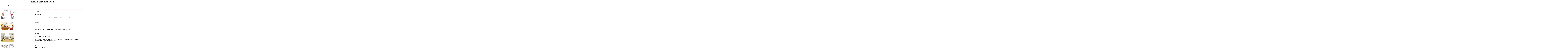

--- FILE ---
content_type: text/html; charset=utf-8
request_url: https://sakurai-cartoons.de/cart_ord.php?seitenzahl=674&id=110&page=56
body_size: 10401
content:
<html>
<head>
<title>Cartoons nach Rubrik</title>
<meta name="author" content="Porath IT-Consulting">
</head>
<body text="#000000" bgcolor="#FFFFFF" link="#FF0000" alink="#FF0000" vlink="#FF0000">

<h1 align=center>Rubrik: Farbkarikaturen</h1>
<p></p><b>551 - 560 von insgesamt 7572 Cartoons</b></p><hr noshade size=1 color=#000000><br><center>Ergebnisseiten:&nbsp;&nbsp;<a href='cart_ord.php?seitenzahl=758&id=110&page=1'>1</a>&nbsp;&nbsp;<a href='cart_ord.php?seitenzahl=758&id=110&page=2'>2</a>&nbsp;&nbsp;<a href='cart_ord.php?seitenzahl=758&id=110&page=3'>3</a>&nbsp;&nbsp;<a href='cart_ord.php?seitenzahl=758&id=110&page=4'>4</a>&nbsp;&nbsp;<a href='cart_ord.php?seitenzahl=758&id=110&page=5'>5</a>&nbsp;&nbsp;<a href='cart_ord.php?seitenzahl=758&id=110&page=6'>6</a>&nbsp;&nbsp;<a href='cart_ord.php?seitenzahl=758&id=110&page=7'>7</a>&nbsp;&nbsp;<a href='cart_ord.php?seitenzahl=758&id=110&page=8'>8</a>&nbsp;&nbsp;<a href='cart_ord.php?seitenzahl=758&id=110&page=9'>9</a>&nbsp;&nbsp;<a href='cart_ord.php?seitenzahl=758&id=110&page=10'>10</a>&nbsp;&nbsp;<a href='cart_ord.php?seitenzahl=758&id=110&page=11'>11</a>&nbsp;&nbsp;<a href='cart_ord.php?seitenzahl=758&id=110&page=12'>12</a>&nbsp;&nbsp;<a href='cart_ord.php?seitenzahl=758&id=110&page=13'>13</a>&nbsp;&nbsp;<a href='cart_ord.php?seitenzahl=758&id=110&page=14'>14</a>&nbsp;&nbsp;<a href='cart_ord.php?seitenzahl=758&id=110&page=15'>15</a>&nbsp;&nbsp;<a href='cart_ord.php?seitenzahl=758&id=110&page=16'>16</a>&nbsp;&nbsp;<a href='cart_ord.php?seitenzahl=758&id=110&page=17'>17</a>&nbsp;&nbsp;<a href='cart_ord.php?seitenzahl=758&id=110&page=18'>18</a>&nbsp;&nbsp;<a href='cart_ord.php?seitenzahl=758&id=110&page=19'>19</a>&nbsp;&nbsp;<a href='cart_ord.php?seitenzahl=758&id=110&page=20'>20</a>&nbsp;&nbsp;<a href='cart_ord.php?seitenzahl=758&id=110&page=21'>21</a>&nbsp;&nbsp;<a href='cart_ord.php?seitenzahl=758&id=110&page=22'>22</a>&nbsp;&nbsp;<a href='cart_ord.php?seitenzahl=758&id=110&page=23'>23</a>&nbsp;&nbsp;<a href='cart_ord.php?seitenzahl=758&id=110&page=24'>24</a>&nbsp;&nbsp;<a href='cart_ord.php?seitenzahl=758&id=110&page=25'>25</a>&nbsp;&nbsp;<a href='cart_ord.php?seitenzahl=758&id=110&page=26'>26</a>&nbsp;&nbsp;<a href='cart_ord.php?seitenzahl=758&id=110&page=27'>27</a>&nbsp;&nbsp;<a href='cart_ord.php?seitenzahl=758&id=110&page=28'>28</a>&nbsp;&nbsp;<a href='cart_ord.php?seitenzahl=758&id=110&page=29'>29</a>&nbsp;&nbsp;<a href='cart_ord.php?seitenzahl=758&id=110&page=30'>30</a>&nbsp;&nbsp;<a href='cart_ord.php?seitenzahl=758&id=110&page=31'>31</a>&nbsp;&nbsp;<a href='cart_ord.php?seitenzahl=758&id=110&page=32'>32</a>&nbsp;&nbsp;<a href='cart_ord.php?seitenzahl=758&id=110&page=33'>33</a>&nbsp;&nbsp;<a href='cart_ord.php?seitenzahl=758&id=110&page=34'>34</a>&nbsp;&nbsp;<a href='cart_ord.php?seitenzahl=758&id=110&page=35'>35</a>&nbsp;&nbsp;<a href='cart_ord.php?seitenzahl=758&id=110&page=36'>36</a>&nbsp;&nbsp;<a href='cart_ord.php?seitenzahl=758&id=110&page=37'>37</a>&nbsp;&nbsp;<a href='cart_ord.php?seitenzahl=758&id=110&page=38'>38</a>&nbsp;&nbsp;<a href='cart_ord.php?seitenzahl=758&id=110&page=39'>39</a>&nbsp;&nbsp;<a href='cart_ord.php?seitenzahl=758&id=110&page=40'>40</a>&nbsp;&nbsp;<a href='cart_ord.php?seitenzahl=758&id=110&page=41'>41</a>&nbsp;&nbsp;<a href='cart_ord.php?seitenzahl=758&id=110&page=42'>42</a>&nbsp;&nbsp;<a href='cart_ord.php?seitenzahl=758&id=110&page=43'>43</a>&nbsp;&nbsp;<a href='cart_ord.php?seitenzahl=758&id=110&page=44'>44</a>&nbsp;&nbsp;<a href='cart_ord.php?seitenzahl=758&id=110&page=45'>45</a>&nbsp;&nbsp;<a href='cart_ord.php?seitenzahl=758&id=110&page=46'>46</a>&nbsp;&nbsp;<a href='cart_ord.php?seitenzahl=758&id=110&page=47'>47</a>&nbsp;&nbsp;<a href='cart_ord.php?seitenzahl=758&id=110&page=48'>48</a>&nbsp;&nbsp;<a href='cart_ord.php?seitenzahl=758&id=110&page=49'>49</a>&nbsp;&nbsp;<a href='cart_ord.php?seitenzahl=758&id=110&page=50'>50</a>&nbsp;&nbsp;<a href='cart_ord.php?seitenzahl=758&id=110&page=51'>51</a>&nbsp;&nbsp;<a href='cart_ord.php?seitenzahl=758&id=110&page=52'>52</a>&nbsp;&nbsp;<a href='cart_ord.php?seitenzahl=758&id=110&page=53'>53</a>&nbsp;&nbsp;<a href='cart_ord.php?seitenzahl=758&id=110&page=54'>54</a>&nbsp;&nbsp;<a href='cart_ord.php?seitenzahl=758&id=110&page=55'>55</a>&nbsp;&nbsp;<b>56</b>&nbsp;&nbsp;<a href='cart_ord.php?seitenzahl=758&id=110&page=57'>57</a>&nbsp;&nbsp;<a href='cart_ord.php?seitenzahl=758&id=110&page=58'>58</a>&nbsp;&nbsp;<a href='cart_ord.php?seitenzahl=758&id=110&page=59'>59</a>&nbsp;&nbsp;<a href='cart_ord.php?seitenzahl=758&id=110&page=60'>60</a>&nbsp;&nbsp;<a href='cart_ord.php?seitenzahl=758&id=110&page=61'>61</a>&nbsp;&nbsp;<a href='cart_ord.php?seitenzahl=758&id=110&page=62'>62</a>&nbsp;&nbsp;<a href='cart_ord.php?seitenzahl=758&id=110&page=63'>63</a>&nbsp;&nbsp;<a href='cart_ord.php?seitenzahl=758&id=110&page=64'>64</a>&nbsp;&nbsp;<a href='cart_ord.php?seitenzahl=758&id=110&page=65'>65</a>&nbsp;&nbsp;<a href='cart_ord.php?seitenzahl=758&id=110&page=66'>66</a>&nbsp;&nbsp;<a href='cart_ord.php?seitenzahl=758&id=110&page=67'>67</a>&nbsp;&nbsp;<a href='cart_ord.php?seitenzahl=758&id=110&page=68'>68</a>&nbsp;&nbsp;<a href='cart_ord.php?seitenzahl=758&id=110&page=69'>69</a>&nbsp;&nbsp;<a href='cart_ord.php?seitenzahl=758&id=110&page=70'>70</a>&nbsp;&nbsp;<a href='cart_ord.php?seitenzahl=758&id=110&page=71'>71</a>&nbsp;&nbsp;<a href='cart_ord.php?seitenzahl=758&id=110&page=72'>72</a>&nbsp;&nbsp;<a href='cart_ord.php?seitenzahl=758&id=110&page=73'>73</a>&nbsp;&nbsp;<a href='cart_ord.php?seitenzahl=758&id=110&page=74'>74</a>&nbsp;&nbsp;<a href='cart_ord.php?seitenzahl=758&id=110&page=75'>75</a>&nbsp;&nbsp;<a href='cart_ord.php?seitenzahl=758&id=110&page=76'>76</a>&nbsp;&nbsp;<a href='cart_ord.php?seitenzahl=758&id=110&page=77'>77</a>&nbsp;&nbsp;<a href='cart_ord.php?seitenzahl=758&id=110&page=78'>78</a>&nbsp;&nbsp;<a href='cart_ord.php?seitenzahl=758&id=110&page=79'>79</a>&nbsp;&nbsp;<a href='cart_ord.php?seitenzahl=758&id=110&page=80'>80</a>&nbsp;&nbsp;<a href='cart_ord.php?seitenzahl=758&id=110&page=81'>81</a>&nbsp;&nbsp;<a href='cart_ord.php?seitenzahl=758&id=110&page=82'>82</a>&nbsp;&nbsp;<a href='cart_ord.php?seitenzahl=758&id=110&page=83'>83</a>&nbsp;&nbsp;<a href='cart_ord.php?seitenzahl=758&id=110&page=84'>84</a>&nbsp;&nbsp;<a href='cart_ord.php?seitenzahl=758&id=110&page=85'>85</a>&nbsp;&nbsp;<a href='cart_ord.php?seitenzahl=758&id=110&page=86'>86</a>&nbsp;&nbsp;<a href='cart_ord.php?seitenzahl=758&id=110&page=87'>87</a>&nbsp;&nbsp;<a href='cart_ord.php?seitenzahl=758&id=110&page=88'>88</a>&nbsp;&nbsp;<a href='cart_ord.php?seitenzahl=758&id=110&page=89'>89</a>&nbsp;&nbsp;<a href='cart_ord.php?seitenzahl=758&id=110&page=90'>90</a>&nbsp;&nbsp;<a href='cart_ord.php?seitenzahl=758&id=110&page=91'>91</a>&nbsp;&nbsp;<a href='cart_ord.php?seitenzahl=758&id=110&page=92'>92</a>&nbsp;&nbsp;<a href='cart_ord.php?seitenzahl=758&id=110&page=93'>93</a>&nbsp;&nbsp;<a href='cart_ord.php?seitenzahl=758&id=110&page=94'>94</a>&nbsp;&nbsp;<a href='cart_ord.php?seitenzahl=758&id=110&page=95'>95</a>&nbsp;&nbsp;<a href='cart_ord.php?seitenzahl=758&id=110&page=96'>96</a>&nbsp;&nbsp;<a href='cart_ord.php?seitenzahl=758&id=110&page=97'>97</a>&nbsp;&nbsp;<a href='cart_ord.php?seitenzahl=758&id=110&page=98'>98</a>&nbsp;&nbsp;<a href='cart_ord.php?seitenzahl=758&id=110&page=99'>99</a>&nbsp;&nbsp;<a href='cart_ord.php?seitenzahl=758&id=110&page=100'>100</a>&nbsp;&nbsp;<a href='cart_ord.php?seitenzahl=758&id=110&page=101'>101</a>&nbsp;&nbsp;<a href='cart_ord.php?seitenzahl=758&id=110&page=102'>102</a>&nbsp;&nbsp;<a href='cart_ord.php?seitenzahl=758&id=110&page=103'>103</a>&nbsp;&nbsp;<a href='cart_ord.php?seitenzahl=758&id=110&page=104'>104</a>&nbsp;&nbsp;<a href='cart_ord.php?seitenzahl=758&id=110&page=105'>105</a>&nbsp;&nbsp;<a href='cart_ord.php?seitenzahl=758&id=110&page=106'>106</a>&nbsp;&nbsp;<a href='cart_ord.php?seitenzahl=758&id=110&page=107'>107</a>&nbsp;&nbsp;<a href='cart_ord.php?seitenzahl=758&id=110&page=108'>108</a>&nbsp;&nbsp;<a href='cart_ord.php?seitenzahl=758&id=110&page=109'>109</a>&nbsp;&nbsp;<a href='cart_ord.php?seitenzahl=758&id=110&page=110'>110</a>&nbsp;&nbsp;<a href='cart_ord.php?seitenzahl=758&id=110&page=111'>111</a>&nbsp;&nbsp;<a href='cart_ord.php?seitenzahl=758&id=110&page=112'>112</a>&nbsp;&nbsp;<a href='cart_ord.php?seitenzahl=758&id=110&page=113'>113</a>&nbsp;&nbsp;<a href='cart_ord.php?seitenzahl=758&id=110&page=114'>114</a>&nbsp;&nbsp;<a href='cart_ord.php?seitenzahl=758&id=110&page=115'>115</a>&nbsp;&nbsp;<a href='cart_ord.php?seitenzahl=758&id=110&page=116'>116</a>&nbsp;&nbsp;<a href='cart_ord.php?seitenzahl=758&id=110&page=117'>117</a>&nbsp;&nbsp;<a href='cart_ord.php?seitenzahl=758&id=110&page=118'>118</a>&nbsp;&nbsp;<a href='cart_ord.php?seitenzahl=758&id=110&page=119'>119</a>&nbsp;&nbsp;<a href='cart_ord.php?seitenzahl=758&id=110&page=120'>120</a>&nbsp;&nbsp;<a href='cart_ord.php?seitenzahl=758&id=110&page=121'>121</a>&nbsp;&nbsp;<a href='cart_ord.php?seitenzahl=758&id=110&page=122'>122</a>&nbsp;&nbsp;<a href='cart_ord.php?seitenzahl=758&id=110&page=123'>123</a>&nbsp;&nbsp;<a href='cart_ord.php?seitenzahl=758&id=110&page=124'>124</a>&nbsp;&nbsp;<a href='cart_ord.php?seitenzahl=758&id=110&page=125'>125</a>&nbsp;&nbsp;<a href='cart_ord.php?seitenzahl=758&id=110&page=126'>126</a>&nbsp;&nbsp;<a href='cart_ord.php?seitenzahl=758&id=110&page=127'>127</a>&nbsp;&nbsp;<a href='cart_ord.php?seitenzahl=758&id=110&page=128'>128</a>&nbsp;&nbsp;<a href='cart_ord.php?seitenzahl=758&id=110&page=129'>129</a>&nbsp;&nbsp;<a href='cart_ord.php?seitenzahl=758&id=110&page=130'>130</a>&nbsp;&nbsp;<a href='cart_ord.php?seitenzahl=758&id=110&page=131'>131</a>&nbsp;&nbsp;<a href='cart_ord.php?seitenzahl=758&id=110&page=132'>132</a>&nbsp;&nbsp;<a href='cart_ord.php?seitenzahl=758&id=110&page=133'>133</a>&nbsp;&nbsp;<a href='cart_ord.php?seitenzahl=758&id=110&page=134'>134</a>&nbsp;&nbsp;<a href='cart_ord.php?seitenzahl=758&id=110&page=135'>135</a>&nbsp;&nbsp;<a href='cart_ord.php?seitenzahl=758&id=110&page=136'>136</a>&nbsp;&nbsp;<a href='cart_ord.php?seitenzahl=758&id=110&page=137'>137</a>&nbsp;&nbsp;<a href='cart_ord.php?seitenzahl=758&id=110&page=138'>138</a>&nbsp;&nbsp;<a href='cart_ord.php?seitenzahl=758&id=110&page=139'>139</a>&nbsp;&nbsp;<a href='cart_ord.php?seitenzahl=758&id=110&page=140'>140</a>&nbsp;&nbsp;<a href='cart_ord.php?seitenzahl=758&id=110&page=141'>141</a>&nbsp;&nbsp;<a href='cart_ord.php?seitenzahl=758&id=110&page=142'>142</a>&nbsp;&nbsp;<a href='cart_ord.php?seitenzahl=758&id=110&page=143'>143</a>&nbsp;&nbsp;<a href='cart_ord.php?seitenzahl=758&id=110&page=144'>144</a>&nbsp;&nbsp;<a href='cart_ord.php?seitenzahl=758&id=110&page=145'>145</a>&nbsp;&nbsp;<a href='cart_ord.php?seitenzahl=758&id=110&page=146'>146</a>&nbsp;&nbsp;<a href='cart_ord.php?seitenzahl=758&id=110&page=147'>147</a>&nbsp;&nbsp;<a href='cart_ord.php?seitenzahl=758&id=110&page=148'>148</a>&nbsp;&nbsp;<a href='cart_ord.php?seitenzahl=758&id=110&page=149'>149</a>&nbsp;&nbsp;<a href='cart_ord.php?seitenzahl=758&id=110&page=150'>150</a>&nbsp;&nbsp;<a href='cart_ord.php?seitenzahl=758&id=110&page=151'>151</a>&nbsp;&nbsp;<a href='cart_ord.php?seitenzahl=758&id=110&page=152'>152</a>&nbsp;&nbsp;<a href='cart_ord.php?seitenzahl=758&id=110&page=153'>153</a>&nbsp;&nbsp;<a href='cart_ord.php?seitenzahl=758&id=110&page=154'>154</a>&nbsp;&nbsp;<a href='cart_ord.php?seitenzahl=758&id=110&page=155'>155</a>&nbsp;&nbsp;<a href='cart_ord.php?seitenzahl=758&id=110&page=156'>156</a>&nbsp;&nbsp;<a href='cart_ord.php?seitenzahl=758&id=110&page=157'>157</a>&nbsp;&nbsp;<a href='cart_ord.php?seitenzahl=758&id=110&page=158'>158</a>&nbsp;&nbsp;<a href='cart_ord.php?seitenzahl=758&id=110&page=159'>159</a>&nbsp;&nbsp;<a href='cart_ord.php?seitenzahl=758&id=110&page=160'>160</a>&nbsp;&nbsp;<a href='cart_ord.php?seitenzahl=758&id=110&page=161'>161</a>&nbsp;&nbsp;<a href='cart_ord.php?seitenzahl=758&id=110&page=162'>162</a>&nbsp;&nbsp;<a href='cart_ord.php?seitenzahl=758&id=110&page=163'>163</a>&nbsp;&nbsp;<a href='cart_ord.php?seitenzahl=758&id=110&page=164'>164</a>&nbsp;&nbsp;<a href='cart_ord.php?seitenzahl=758&id=110&page=165'>165</a>&nbsp;&nbsp;<a href='cart_ord.php?seitenzahl=758&id=110&page=166'>166</a>&nbsp;&nbsp;<a href='cart_ord.php?seitenzahl=758&id=110&page=167'>167</a>&nbsp;&nbsp;<a href='cart_ord.php?seitenzahl=758&id=110&page=168'>168</a>&nbsp;&nbsp;<a href='cart_ord.php?seitenzahl=758&id=110&page=169'>169</a>&nbsp;&nbsp;<a href='cart_ord.php?seitenzahl=758&id=110&page=170'>170</a>&nbsp;&nbsp;<a href='cart_ord.php?seitenzahl=758&id=110&page=171'>171</a>&nbsp;&nbsp;<a href='cart_ord.php?seitenzahl=758&id=110&page=172'>172</a>&nbsp;&nbsp;<a href='cart_ord.php?seitenzahl=758&id=110&page=173'>173</a>&nbsp;&nbsp;<a href='cart_ord.php?seitenzahl=758&id=110&page=174'>174</a>&nbsp;&nbsp;<a href='cart_ord.php?seitenzahl=758&id=110&page=175'>175</a>&nbsp;&nbsp;<a href='cart_ord.php?seitenzahl=758&id=110&page=176'>176</a>&nbsp;&nbsp;<a href='cart_ord.php?seitenzahl=758&id=110&page=177'>177</a>&nbsp;&nbsp;<a href='cart_ord.php?seitenzahl=758&id=110&page=178'>178</a>&nbsp;&nbsp;<a href='cart_ord.php?seitenzahl=758&id=110&page=179'>179</a>&nbsp;&nbsp;<a href='cart_ord.php?seitenzahl=758&id=110&page=180'>180</a>&nbsp;&nbsp;<a href='cart_ord.php?seitenzahl=758&id=110&page=181'>181</a>&nbsp;&nbsp;<a href='cart_ord.php?seitenzahl=758&id=110&page=182'>182</a>&nbsp;&nbsp;<a href='cart_ord.php?seitenzahl=758&id=110&page=183'>183</a>&nbsp;&nbsp;<a href='cart_ord.php?seitenzahl=758&id=110&page=184'>184</a>&nbsp;&nbsp;<a href='cart_ord.php?seitenzahl=758&id=110&page=185'>185</a>&nbsp;&nbsp;<a href='cart_ord.php?seitenzahl=758&id=110&page=186'>186</a>&nbsp;&nbsp;<a href='cart_ord.php?seitenzahl=758&id=110&page=187'>187</a>&nbsp;&nbsp;<a href='cart_ord.php?seitenzahl=758&id=110&page=188'>188</a>&nbsp;&nbsp;<a href='cart_ord.php?seitenzahl=758&id=110&page=189'>189</a>&nbsp;&nbsp;<a href='cart_ord.php?seitenzahl=758&id=110&page=190'>190</a>&nbsp;&nbsp;<a href='cart_ord.php?seitenzahl=758&id=110&page=191'>191</a>&nbsp;&nbsp;<a href='cart_ord.php?seitenzahl=758&id=110&page=192'>192</a>&nbsp;&nbsp;<a href='cart_ord.php?seitenzahl=758&id=110&page=193'>193</a>&nbsp;&nbsp;<a href='cart_ord.php?seitenzahl=758&id=110&page=194'>194</a>&nbsp;&nbsp;<a href='cart_ord.php?seitenzahl=758&id=110&page=195'>195</a>&nbsp;&nbsp;<a href='cart_ord.php?seitenzahl=758&id=110&page=196'>196</a>&nbsp;&nbsp;<a href='cart_ord.php?seitenzahl=758&id=110&page=197'>197</a>&nbsp;&nbsp;<a href='cart_ord.php?seitenzahl=758&id=110&page=198'>198</a>&nbsp;&nbsp;<a href='cart_ord.php?seitenzahl=758&id=110&page=199'>199</a>&nbsp;&nbsp;<a href='cart_ord.php?seitenzahl=758&id=110&page=200'>200</a>&nbsp;&nbsp;<a href='cart_ord.php?seitenzahl=758&id=110&page=201'>201</a>&nbsp;&nbsp;<a href='cart_ord.php?seitenzahl=758&id=110&page=202'>202</a>&nbsp;&nbsp;<a href='cart_ord.php?seitenzahl=758&id=110&page=203'>203</a>&nbsp;&nbsp;<a href='cart_ord.php?seitenzahl=758&id=110&page=204'>204</a>&nbsp;&nbsp;<a href='cart_ord.php?seitenzahl=758&id=110&page=205'>205</a>&nbsp;&nbsp;<a href='cart_ord.php?seitenzahl=758&id=110&page=206'>206</a>&nbsp;&nbsp;<a href='cart_ord.php?seitenzahl=758&id=110&page=207'>207</a>&nbsp;&nbsp;<a href='cart_ord.php?seitenzahl=758&id=110&page=208'>208</a>&nbsp;&nbsp;<a href='cart_ord.php?seitenzahl=758&id=110&page=209'>209</a>&nbsp;&nbsp;<a href='cart_ord.php?seitenzahl=758&id=110&page=210'>210</a>&nbsp;&nbsp;<a href='cart_ord.php?seitenzahl=758&id=110&page=211'>211</a>&nbsp;&nbsp;<a href='cart_ord.php?seitenzahl=758&id=110&page=212'>212</a>&nbsp;&nbsp;<a href='cart_ord.php?seitenzahl=758&id=110&page=213'>213</a>&nbsp;&nbsp;<a href='cart_ord.php?seitenzahl=758&id=110&page=214'>214</a>&nbsp;&nbsp;<a href='cart_ord.php?seitenzahl=758&id=110&page=215'>215</a>&nbsp;&nbsp;<a href='cart_ord.php?seitenzahl=758&id=110&page=216'>216</a>&nbsp;&nbsp;<a href='cart_ord.php?seitenzahl=758&id=110&page=217'>217</a>&nbsp;&nbsp;<a href='cart_ord.php?seitenzahl=758&id=110&page=218'>218</a>&nbsp;&nbsp;<a href='cart_ord.php?seitenzahl=758&id=110&page=219'>219</a>&nbsp;&nbsp;<a href='cart_ord.php?seitenzahl=758&id=110&page=220'>220</a>&nbsp;&nbsp;<a href='cart_ord.php?seitenzahl=758&id=110&page=221'>221</a>&nbsp;&nbsp;<a href='cart_ord.php?seitenzahl=758&id=110&page=222'>222</a>&nbsp;&nbsp;<a href='cart_ord.php?seitenzahl=758&id=110&page=223'>223</a>&nbsp;&nbsp;<a href='cart_ord.php?seitenzahl=758&id=110&page=224'>224</a>&nbsp;&nbsp;<a href='cart_ord.php?seitenzahl=758&id=110&page=225'>225</a>&nbsp;&nbsp;<a href='cart_ord.php?seitenzahl=758&id=110&page=226'>226</a>&nbsp;&nbsp;<a href='cart_ord.php?seitenzahl=758&id=110&page=227'>227</a>&nbsp;&nbsp;<a href='cart_ord.php?seitenzahl=758&id=110&page=228'>228</a>&nbsp;&nbsp;<a href='cart_ord.php?seitenzahl=758&id=110&page=229'>229</a>&nbsp;&nbsp;<a href='cart_ord.php?seitenzahl=758&id=110&page=230'>230</a>&nbsp;&nbsp;<a href='cart_ord.php?seitenzahl=758&id=110&page=231'>231</a>&nbsp;&nbsp;<a href='cart_ord.php?seitenzahl=758&id=110&page=232'>232</a>&nbsp;&nbsp;<a href='cart_ord.php?seitenzahl=758&id=110&page=233'>233</a>&nbsp;&nbsp;<a href='cart_ord.php?seitenzahl=758&id=110&page=234'>234</a>&nbsp;&nbsp;<a href='cart_ord.php?seitenzahl=758&id=110&page=235'>235</a>&nbsp;&nbsp;<a href='cart_ord.php?seitenzahl=758&id=110&page=236'>236</a>&nbsp;&nbsp;<a href='cart_ord.php?seitenzahl=758&id=110&page=237'>237</a>&nbsp;&nbsp;<a href='cart_ord.php?seitenzahl=758&id=110&page=238'>238</a>&nbsp;&nbsp;<a href='cart_ord.php?seitenzahl=758&id=110&page=239'>239</a>&nbsp;&nbsp;<a href='cart_ord.php?seitenzahl=758&id=110&page=240'>240</a>&nbsp;&nbsp;<a href='cart_ord.php?seitenzahl=758&id=110&page=241'>241</a>&nbsp;&nbsp;<a href='cart_ord.php?seitenzahl=758&id=110&page=242'>242</a>&nbsp;&nbsp;<a href='cart_ord.php?seitenzahl=758&id=110&page=243'>243</a>&nbsp;&nbsp;<a href='cart_ord.php?seitenzahl=758&id=110&page=244'>244</a>&nbsp;&nbsp;<a href='cart_ord.php?seitenzahl=758&id=110&page=245'>245</a>&nbsp;&nbsp;<a href='cart_ord.php?seitenzahl=758&id=110&page=246'>246</a>&nbsp;&nbsp;<a href='cart_ord.php?seitenzahl=758&id=110&page=247'>247</a>&nbsp;&nbsp;<a href='cart_ord.php?seitenzahl=758&id=110&page=248'>248</a>&nbsp;&nbsp;<a href='cart_ord.php?seitenzahl=758&id=110&page=249'>249</a>&nbsp;&nbsp;<a href='cart_ord.php?seitenzahl=758&id=110&page=250'>250</a>&nbsp;&nbsp;<a href='cart_ord.php?seitenzahl=758&id=110&page=251'>251</a>&nbsp;&nbsp;<a href='cart_ord.php?seitenzahl=758&id=110&page=252'>252</a>&nbsp;&nbsp;<a href='cart_ord.php?seitenzahl=758&id=110&page=253'>253</a>&nbsp;&nbsp;<a href='cart_ord.php?seitenzahl=758&id=110&page=254'>254</a>&nbsp;&nbsp;<a href='cart_ord.php?seitenzahl=758&id=110&page=255'>255</a>&nbsp;&nbsp;<a href='cart_ord.php?seitenzahl=758&id=110&page=256'>256</a>&nbsp;&nbsp;<a href='cart_ord.php?seitenzahl=758&id=110&page=257'>257</a>&nbsp;&nbsp;<a href='cart_ord.php?seitenzahl=758&id=110&page=258'>258</a>&nbsp;&nbsp;<a href='cart_ord.php?seitenzahl=758&id=110&page=259'>259</a>&nbsp;&nbsp;<a href='cart_ord.php?seitenzahl=758&id=110&page=260'>260</a>&nbsp;&nbsp;<a href='cart_ord.php?seitenzahl=758&id=110&page=261'>261</a>&nbsp;&nbsp;<a href='cart_ord.php?seitenzahl=758&id=110&page=262'>262</a>&nbsp;&nbsp;<a href='cart_ord.php?seitenzahl=758&id=110&page=263'>263</a>&nbsp;&nbsp;<a href='cart_ord.php?seitenzahl=758&id=110&page=264'>264</a>&nbsp;&nbsp;<a href='cart_ord.php?seitenzahl=758&id=110&page=265'>265</a>&nbsp;&nbsp;<a href='cart_ord.php?seitenzahl=758&id=110&page=266'>266</a>&nbsp;&nbsp;<a href='cart_ord.php?seitenzahl=758&id=110&page=267'>267</a>&nbsp;&nbsp;<a href='cart_ord.php?seitenzahl=758&id=110&page=268'>268</a>&nbsp;&nbsp;<a href='cart_ord.php?seitenzahl=758&id=110&page=269'>269</a>&nbsp;&nbsp;<a href='cart_ord.php?seitenzahl=758&id=110&page=270'>270</a>&nbsp;&nbsp;<a href='cart_ord.php?seitenzahl=758&id=110&page=271'>271</a>&nbsp;&nbsp;<a href='cart_ord.php?seitenzahl=758&id=110&page=272'>272</a>&nbsp;&nbsp;<a href='cart_ord.php?seitenzahl=758&id=110&page=273'>273</a>&nbsp;&nbsp;<a href='cart_ord.php?seitenzahl=758&id=110&page=274'>274</a>&nbsp;&nbsp;<a href='cart_ord.php?seitenzahl=758&id=110&page=275'>275</a>&nbsp;&nbsp;<a href='cart_ord.php?seitenzahl=758&id=110&page=276'>276</a>&nbsp;&nbsp;<a href='cart_ord.php?seitenzahl=758&id=110&page=277'>277</a>&nbsp;&nbsp;<a href='cart_ord.php?seitenzahl=758&id=110&page=278'>278</a>&nbsp;&nbsp;<a href='cart_ord.php?seitenzahl=758&id=110&page=279'>279</a>&nbsp;&nbsp;<a href='cart_ord.php?seitenzahl=758&id=110&page=280'>280</a>&nbsp;&nbsp;<a href='cart_ord.php?seitenzahl=758&id=110&page=281'>281</a>&nbsp;&nbsp;<a href='cart_ord.php?seitenzahl=758&id=110&page=282'>282</a>&nbsp;&nbsp;<a href='cart_ord.php?seitenzahl=758&id=110&page=283'>283</a>&nbsp;&nbsp;<a href='cart_ord.php?seitenzahl=758&id=110&page=284'>284</a>&nbsp;&nbsp;<a href='cart_ord.php?seitenzahl=758&id=110&page=285'>285</a>&nbsp;&nbsp;<a href='cart_ord.php?seitenzahl=758&id=110&page=286'>286</a>&nbsp;&nbsp;<a href='cart_ord.php?seitenzahl=758&id=110&page=287'>287</a>&nbsp;&nbsp;<a href='cart_ord.php?seitenzahl=758&id=110&page=288'>288</a>&nbsp;&nbsp;<a href='cart_ord.php?seitenzahl=758&id=110&page=289'>289</a>&nbsp;&nbsp;<a href='cart_ord.php?seitenzahl=758&id=110&page=290'>290</a>&nbsp;&nbsp;<a href='cart_ord.php?seitenzahl=758&id=110&page=291'>291</a>&nbsp;&nbsp;<a href='cart_ord.php?seitenzahl=758&id=110&page=292'>292</a>&nbsp;&nbsp;<a href='cart_ord.php?seitenzahl=758&id=110&page=293'>293</a>&nbsp;&nbsp;<a href='cart_ord.php?seitenzahl=758&id=110&page=294'>294</a>&nbsp;&nbsp;<a href='cart_ord.php?seitenzahl=758&id=110&page=295'>295</a>&nbsp;&nbsp;<a href='cart_ord.php?seitenzahl=758&id=110&page=296'>296</a>&nbsp;&nbsp;<a href='cart_ord.php?seitenzahl=758&id=110&page=297'>297</a>&nbsp;&nbsp;<a href='cart_ord.php?seitenzahl=758&id=110&page=298'>298</a>&nbsp;&nbsp;<a href='cart_ord.php?seitenzahl=758&id=110&page=299'>299</a>&nbsp;&nbsp;<a href='cart_ord.php?seitenzahl=758&id=110&page=300'>300</a>&nbsp;&nbsp;<a href='cart_ord.php?seitenzahl=758&id=110&page=301'>301</a>&nbsp;&nbsp;<a href='cart_ord.php?seitenzahl=758&id=110&page=302'>302</a>&nbsp;&nbsp;<a href='cart_ord.php?seitenzahl=758&id=110&page=303'>303</a>&nbsp;&nbsp;<a href='cart_ord.php?seitenzahl=758&id=110&page=304'>304</a>&nbsp;&nbsp;<a href='cart_ord.php?seitenzahl=758&id=110&page=305'>305</a>&nbsp;&nbsp;<a href='cart_ord.php?seitenzahl=758&id=110&page=306'>306</a>&nbsp;&nbsp;<a href='cart_ord.php?seitenzahl=758&id=110&page=307'>307</a>&nbsp;&nbsp;<a href='cart_ord.php?seitenzahl=758&id=110&page=308'>308</a>&nbsp;&nbsp;<a href='cart_ord.php?seitenzahl=758&id=110&page=309'>309</a>&nbsp;&nbsp;<a href='cart_ord.php?seitenzahl=758&id=110&page=310'>310</a>&nbsp;&nbsp;<a href='cart_ord.php?seitenzahl=758&id=110&page=311'>311</a>&nbsp;&nbsp;<a href='cart_ord.php?seitenzahl=758&id=110&page=312'>312</a>&nbsp;&nbsp;<a href='cart_ord.php?seitenzahl=758&id=110&page=313'>313</a>&nbsp;&nbsp;<a href='cart_ord.php?seitenzahl=758&id=110&page=314'>314</a>&nbsp;&nbsp;<a href='cart_ord.php?seitenzahl=758&id=110&page=315'>315</a>&nbsp;&nbsp;<a href='cart_ord.php?seitenzahl=758&id=110&page=316'>316</a>&nbsp;&nbsp;<a href='cart_ord.php?seitenzahl=758&id=110&page=317'>317</a>&nbsp;&nbsp;<a href='cart_ord.php?seitenzahl=758&id=110&page=318'>318</a>&nbsp;&nbsp;<a href='cart_ord.php?seitenzahl=758&id=110&page=319'>319</a>&nbsp;&nbsp;<a href='cart_ord.php?seitenzahl=758&id=110&page=320'>320</a>&nbsp;&nbsp;<a href='cart_ord.php?seitenzahl=758&id=110&page=321'>321</a>&nbsp;&nbsp;<a href='cart_ord.php?seitenzahl=758&id=110&page=322'>322</a>&nbsp;&nbsp;<a href='cart_ord.php?seitenzahl=758&id=110&page=323'>323</a>&nbsp;&nbsp;<a href='cart_ord.php?seitenzahl=758&id=110&page=324'>324</a>&nbsp;&nbsp;<a href='cart_ord.php?seitenzahl=758&id=110&page=325'>325</a>&nbsp;&nbsp;<a href='cart_ord.php?seitenzahl=758&id=110&page=326'>326</a>&nbsp;&nbsp;<a href='cart_ord.php?seitenzahl=758&id=110&page=327'>327</a>&nbsp;&nbsp;<a href='cart_ord.php?seitenzahl=758&id=110&page=328'>328</a>&nbsp;&nbsp;<a href='cart_ord.php?seitenzahl=758&id=110&page=329'>329</a>&nbsp;&nbsp;<a href='cart_ord.php?seitenzahl=758&id=110&page=330'>330</a>&nbsp;&nbsp;<a href='cart_ord.php?seitenzahl=758&id=110&page=331'>331</a>&nbsp;&nbsp;<a href='cart_ord.php?seitenzahl=758&id=110&page=332'>332</a>&nbsp;&nbsp;<a href='cart_ord.php?seitenzahl=758&id=110&page=333'>333</a>&nbsp;&nbsp;<a href='cart_ord.php?seitenzahl=758&id=110&page=334'>334</a>&nbsp;&nbsp;<a href='cart_ord.php?seitenzahl=758&id=110&page=335'>335</a>&nbsp;&nbsp;<a href='cart_ord.php?seitenzahl=758&id=110&page=336'>336</a>&nbsp;&nbsp;<a href='cart_ord.php?seitenzahl=758&id=110&page=337'>337</a>&nbsp;&nbsp;<a href='cart_ord.php?seitenzahl=758&id=110&page=338'>338</a>&nbsp;&nbsp;<a href='cart_ord.php?seitenzahl=758&id=110&page=339'>339</a>&nbsp;&nbsp;<a href='cart_ord.php?seitenzahl=758&id=110&page=340'>340</a>&nbsp;&nbsp;<a href='cart_ord.php?seitenzahl=758&id=110&page=341'>341</a>&nbsp;&nbsp;<a href='cart_ord.php?seitenzahl=758&id=110&page=342'>342</a>&nbsp;&nbsp;<a href='cart_ord.php?seitenzahl=758&id=110&page=343'>343</a>&nbsp;&nbsp;<a href='cart_ord.php?seitenzahl=758&id=110&page=344'>344</a>&nbsp;&nbsp;<a href='cart_ord.php?seitenzahl=758&id=110&page=345'>345</a>&nbsp;&nbsp;<a href='cart_ord.php?seitenzahl=758&id=110&page=346'>346</a>&nbsp;&nbsp;<a href='cart_ord.php?seitenzahl=758&id=110&page=347'>347</a>&nbsp;&nbsp;<a href='cart_ord.php?seitenzahl=758&id=110&page=348'>348</a>&nbsp;&nbsp;<a href='cart_ord.php?seitenzahl=758&id=110&page=349'>349</a>&nbsp;&nbsp;<a href='cart_ord.php?seitenzahl=758&id=110&page=350'>350</a>&nbsp;&nbsp;<a href='cart_ord.php?seitenzahl=758&id=110&page=351'>351</a>&nbsp;&nbsp;<a href='cart_ord.php?seitenzahl=758&id=110&page=352'>352</a>&nbsp;&nbsp;<a href='cart_ord.php?seitenzahl=758&id=110&page=353'>353</a>&nbsp;&nbsp;<a href='cart_ord.php?seitenzahl=758&id=110&page=354'>354</a>&nbsp;&nbsp;<a href='cart_ord.php?seitenzahl=758&id=110&page=355'>355</a>&nbsp;&nbsp;<a href='cart_ord.php?seitenzahl=758&id=110&page=356'>356</a>&nbsp;&nbsp;<a href='cart_ord.php?seitenzahl=758&id=110&page=357'>357</a>&nbsp;&nbsp;<a href='cart_ord.php?seitenzahl=758&id=110&page=358'>358</a>&nbsp;&nbsp;<a href='cart_ord.php?seitenzahl=758&id=110&page=359'>359</a>&nbsp;&nbsp;<a href='cart_ord.php?seitenzahl=758&id=110&page=360'>360</a>&nbsp;&nbsp;<a href='cart_ord.php?seitenzahl=758&id=110&page=361'>361</a>&nbsp;&nbsp;<a href='cart_ord.php?seitenzahl=758&id=110&page=362'>362</a>&nbsp;&nbsp;<a href='cart_ord.php?seitenzahl=758&id=110&page=363'>363</a>&nbsp;&nbsp;<a href='cart_ord.php?seitenzahl=758&id=110&page=364'>364</a>&nbsp;&nbsp;<a href='cart_ord.php?seitenzahl=758&id=110&page=365'>365</a>&nbsp;&nbsp;<a href='cart_ord.php?seitenzahl=758&id=110&page=366'>366</a>&nbsp;&nbsp;<a href='cart_ord.php?seitenzahl=758&id=110&page=367'>367</a>&nbsp;&nbsp;<a href='cart_ord.php?seitenzahl=758&id=110&page=368'>368</a>&nbsp;&nbsp;<a href='cart_ord.php?seitenzahl=758&id=110&page=369'>369</a>&nbsp;&nbsp;<a href='cart_ord.php?seitenzahl=758&id=110&page=370'>370</a>&nbsp;&nbsp;<a href='cart_ord.php?seitenzahl=758&id=110&page=371'>371</a>&nbsp;&nbsp;<a href='cart_ord.php?seitenzahl=758&id=110&page=372'>372</a>&nbsp;&nbsp;<a href='cart_ord.php?seitenzahl=758&id=110&page=373'>373</a>&nbsp;&nbsp;<a href='cart_ord.php?seitenzahl=758&id=110&page=374'>374</a>&nbsp;&nbsp;<a href='cart_ord.php?seitenzahl=758&id=110&page=375'>375</a>&nbsp;&nbsp;<a href='cart_ord.php?seitenzahl=758&id=110&page=376'>376</a>&nbsp;&nbsp;<a href='cart_ord.php?seitenzahl=758&id=110&page=377'>377</a>&nbsp;&nbsp;<a href='cart_ord.php?seitenzahl=758&id=110&page=378'>378</a>&nbsp;&nbsp;<a href='cart_ord.php?seitenzahl=758&id=110&page=379'>379</a>&nbsp;&nbsp;<a href='cart_ord.php?seitenzahl=758&id=110&page=380'>380</a>&nbsp;&nbsp;<a href='cart_ord.php?seitenzahl=758&id=110&page=381'>381</a>&nbsp;&nbsp;<a href='cart_ord.php?seitenzahl=758&id=110&page=382'>382</a>&nbsp;&nbsp;<a href='cart_ord.php?seitenzahl=758&id=110&page=383'>383</a>&nbsp;&nbsp;<a href='cart_ord.php?seitenzahl=758&id=110&page=384'>384</a>&nbsp;&nbsp;<a href='cart_ord.php?seitenzahl=758&id=110&page=385'>385</a>&nbsp;&nbsp;<a href='cart_ord.php?seitenzahl=758&id=110&page=386'>386</a>&nbsp;&nbsp;<a href='cart_ord.php?seitenzahl=758&id=110&page=387'>387</a>&nbsp;&nbsp;<a href='cart_ord.php?seitenzahl=758&id=110&page=388'>388</a>&nbsp;&nbsp;<a href='cart_ord.php?seitenzahl=758&id=110&page=389'>389</a>&nbsp;&nbsp;<a href='cart_ord.php?seitenzahl=758&id=110&page=390'>390</a>&nbsp;&nbsp;<a href='cart_ord.php?seitenzahl=758&id=110&page=391'>391</a>&nbsp;&nbsp;<a href='cart_ord.php?seitenzahl=758&id=110&page=392'>392</a>&nbsp;&nbsp;<a href='cart_ord.php?seitenzahl=758&id=110&page=393'>393</a>&nbsp;&nbsp;<a href='cart_ord.php?seitenzahl=758&id=110&page=394'>394</a>&nbsp;&nbsp;<a href='cart_ord.php?seitenzahl=758&id=110&page=395'>395</a>&nbsp;&nbsp;<a href='cart_ord.php?seitenzahl=758&id=110&page=396'>396</a>&nbsp;&nbsp;<a href='cart_ord.php?seitenzahl=758&id=110&page=397'>397</a>&nbsp;&nbsp;<a href='cart_ord.php?seitenzahl=758&id=110&page=398'>398</a>&nbsp;&nbsp;<a href='cart_ord.php?seitenzahl=758&id=110&page=399'>399</a>&nbsp;&nbsp;<a href='cart_ord.php?seitenzahl=758&id=110&page=400'>400</a>&nbsp;&nbsp;<a href='cart_ord.php?seitenzahl=758&id=110&page=401'>401</a>&nbsp;&nbsp;<a href='cart_ord.php?seitenzahl=758&id=110&page=402'>402</a>&nbsp;&nbsp;<a href='cart_ord.php?seitenzahl=758&id=110&page=403'>403</a>&nbsp;&nbsp;<a href='cart_ord.php?seitenzahl=758&id=110&page=404'>404</a>&nbsp;&nbsp;<a href='cart_ord.php?seitenzahl=758&id=110&page=405'>405</a>&nbsp;&nbsp;<a href='cart_ord.php?seitenzahl=758&id=110&page=406'>406</a>&nbsp;&nbsp;<a href='cart_ord.php?seitenzahl=758&id=110&page=407'>407</a>&nbsp;&nbsp;<a href='cart_ord.php?seitenzahl=758&id=110&page=408'>408</a>&nbsp;&nbsp;<a href='cart_ord.php?seitenzahl=758&id=110&page=409'>409</a>&nbsp;&nbsp;<a href='cart_ord.php?seitenzahl=758&id=110&page=410'>410</a>&nbsp;&nbsp;<a href='cart_ord.php?seitenzahl=758&id=110&page=411'>411</a>&nbsp;&nbsp;<a href='cart_ord.php?seitenzahl=758&id=110&page=412'>412</a>&nbsp;&nbsp;<a href='cart_ord.php?seitenzahl=758&id=110&page=413'>413</a>&nbsp;&nbsp;<a href='cart_ord.php?seitenzahl=758&id=110&page=414'>414</a>&nbsp;&nbsp;<a href='cart_ord.php?seitenzahl=758&id=110&page=415'>415</a>&nbsp;&nbsp;<a href='cart_ord.php?seitenzahl=758&id=110&page=416'>416</a>&nbsp;&nbsp;<a href='cart_ord.php?seitenzahl=758&id=110&page=417'>417</a>&nbsp;&nbsp;<a href='cart_ord.php?seitenzahl=758&id=110&page=418'>418</a>&nbsp;&nbsp;<a href='cart_ord.php?seitenzahl=758&id=110&page=419'>419</a>&nbsp;&nbsp;<a href='cart_ord.php?seitenzahl=758&id=110&page=420'>420</a>&nbsp;&nbsp;<a href='cart_ord.php?seitenzahl=758&id=110&page=421'>421</a>&nbsp;&nbsp;<a href='cart_ord.php?seitenzahl=758&id=110&page=422'>422</a>&nbsp;&nbsp;<a href='cart_ord.php?seitenzahl=758&id=110&page=423'>423</a>&nbsp;&nbsp;<a href='cart_ord.php?seitenzahl=758&id=110&page=424'>424</a>&nbsp;&nbsp;<a href='cart_ord.php?seitenzahl=758&id=110&page=425'>425</a>&nbsp;&nbsp;<a href='cart_ord.php?seitenzahl=758&id=110&page=426'>426</a>&nbsp;&nbsp;<a href='cart_ord.php?seitenzahl=758&id=110&page=427'>427</a>&nbsp;&nbsp;<a href='cart_ord.php?seitenzahl=758&id=110&page=428'>428</a>&nbsp;&nbsp;<a href='cart_ord.php?seitenzahl=758&id=110&page=429'>429</a>&nbsp;&nbsp;<a href='cart_ord.php?seitenzahl=758&id=110&page=430'>430</a>&nbsp;&nbsp;<a href='cart_ord.php?seitenzahl=758&id=110&page=431'>431</a>&nbsp;&nbsp;<a href='cart_ord.php?seitenzahl=758&id=110&page=432'>432</a>&nbsp;&nbsp;<a href='cart_ord.php?seitenzahl=758&id=110&page=433'>433</a>&nbsp;&nbsp;<a href='cart_ord.php?seitenzahl=758&id=110&page=434'>434</a>&nbsp;&nbsp;<a href='cart_ord.php?seitenzahl=758&id=110&page=435'>435</a>&nbsp;&nbsp;<a href='cart_ord.php?seitenzahl=758&id=110&page=436'>436</a>&nbsp;&nbsp;<a href='cart_ord.php?seitenzahl=758&id=110&page=437'>437</a>&nbsp;&nbsp;<a href='cart_ord.php?seitenzahl=758&id=110&page=438'>438</a>&nbsp;&nbsp;<a href='cart_ord.php?seitenzahl=758&id=110&page=439'>439</a>&nbsp;&nbsp;<a href='cart_ord.php?seitenzahl=758&id=110&page=440'>440</a>&nbsp;&nbsp;<a href='cart_ord.php?seitenzahl=758&id=110&page=441'>441</a>&nbsp;&nbsp;<a href='cart_ord.php?seitenzahl=758&id=110&page=442'>442</a>&nbsp;&nbsp;<a href='cart_ord.php?seitenzahl=758&id=110&page=443'>443</a>&nbsp;&nbsp;<a href='cart_ord.php?seitenzahl=758&id=110&page=444'>444</a>&nbsp;&nbsp;<a href='cart_ord.php?seitenzahl=758&id=110&page=445'>445</a>&nbsp;&nbsp;<a href='cart_ord.php?seitenzahl=758&id=110&page=446'>446</a>&nbsp;&nbsp;<a href='cart_ord.php?seitenzahl=758&id=110&page=447'>447</a>&nbsp;&nbsp;<a href='cart_ord.php?seitenzahl=758&id=110&page=448'>448</a>&nbsp;&nbsp;<a href='cart_ord.php?seitenzahl=758&id=110&page=449'>449</a>&nbsp;&nbsp;<a href='cart_ord.php?seitenzahl=758&id=110&page=450'>450</a>&nbsp;&nbsp;<a href='cart_ord.php?seitenzahl=758&id=110&page=451'>451</a>&nbsp;&nbsp;<a href='cart_ord.php?seitenzahl=758&id=110&page=452'>452</a>&nbsp;&nbsp;<a href='cart_ord.php?seitenzahl=758&id=110&page=453'>453</a>&nbsp;&nbsp;<a href='cart_ord.php?seitenzahl=758&id=110&page=454'>454</a>&nbsp;&nbsp;<a href='cart_ord.php?seitenzahl=758&id=110&page=455'>455</a>&nbsp;&nbsp;<a href='cart_ord.php?seitenzahl=758&id=110&page=456'>456</a>&nbsp;&nbsp;<a href='cart_ord.php?seitenzahl=758&id=110&page=457'>457</a>&nbsp;&nbsp;<a href='cart_ord.php?seitenzahl=758&id=110&page=458'>458</a>&nbsp;&nbsp;<a href='cart_ord.php?seitenzahl=758&id=110&page=459'>459</a>&nbsp;&nbsp;<a href='cart_ord.php?seitenzahl=758&id=110&page=460'>460</a>&nbsp;&nbsp;<a href='cart_ord.php?seitenzahl=758&id=110&page=461'>461</a>&nbsp;&nbsp;<a href='cart_ord.php?seitenzahl=758&id=110&page=462'>462</a>&nbsp;&nbsp;<a href='cart_ord.php?seitenzahl=758&id=110&page=463'>463</a>&nbsp;&nbsp;<a href='cart_ord.php?seitenzahl=758&id=110&page=464'>464</a>&nbsp;&nbsp;<a href='cart_ord.php?seitenzahl=758&id=110&page=465'>465</a>&nbsp;&nbsp;<a href='cart_ord.php?seitenzahl=758&id=110&page=466'>466</a>&nbsp;&nbsp;<a href='cart_ord.php?seitenzahl=758&id=110&page=467'>467</a>&nbsp;&nbsp;<a href='cart_ord.php?seitenzahl=758&id=110&page=468'>468</a>&nbsp;&nbsp;<a href='cart_ord.php?seitenzahl=758&id=110&page=469'>469</a>&nbsp;&nbsp;<a href='cart_ord.php?seitenzahl=758&id=110&page=470'>470</a>&nbsp;&nbsp;<a href='cart_ord.php?seitenzahl=758&id=110&page=471'>471</a>&nbsp;&nbsp;<a href='cart_ord.php?seitenzahl=758&id=110&page=472'>472</a>&nbsp;&nbsp;<a href='cart_ord.php?seitenzahl=758&id=110&page=473'>473</a>&nbsp;&nbsp;<a href='cart_ord.php?seitenzahl=758&id=110&page=474'>474</a>&nbsp;&nbsp;<a href='cart_ord.php?seitenzahl=758&id=110&page=475'>475</a>&nbsp;&nbsp;<a href='cart_ord.php?seitenzahl=758&id=110&page=476'>476</a>&nbsp;&nbsp;<a href='cart_ord.php?seitenzahl=758&id=110&page=477'>477</a>&nbsp;&nbsp;<a href='cart_ord.php?seitenzahl=758&id=110&page=478'>478</a>&nbsp;&nbsp;<a href='cart_ord.php?seitenzahl=758&id=110&page=479'>479</a>&nbsp;&nbsp;<a href='cart_ord.php?seitenzahl=758&id=110&page=480'>480</a>&nbsp;&nbsp;<a href='cart_ord.php?seitenzahl=758&id=110&page=481'>481</a>&nbsp;&nbsp;<a href='cart_ord.php?seitenzahl=758&id=110&page=482'>482</a>&nbsp;&nbsp;<a href='cart_ord.php?seitenzahl=758&id=110&page=483'>483</a>&nbsp;&nbsp;<a href='cart_ord.php?seitenzahl=758&id=110&page=484'>484</a>&nbsp;&nbsp;<a href='cart_ord.php?seitenzahl=758&id=110&page=485'>485</a>&nbsp;&nbsp;<a href='cart_ord.php?seitenzahl=758&id=110&page=486'>486</a>&nbsp;&nbsp;<a href='cart_ord.php?seitenzahl=758&id=110&page=487'>487</a>&nbsp;&nbsp;<a href='cart_ord.php?seitenzahl=758&id=110&page=488'>488</a>&nbsp;&nbsp;<a href='cart_ord.php?seitenzahl=758&id=110&page=489'>489</a>&nbsp;&nbsp;<a href='cart_ord.php?seitenzahl=758&id=110&page=490'>490</a>&nbsp;&nbsp;<a href='cart_ord.php?seitenzahl=758&id=110&page=491'>491</a>&nbsp;&nbsp;<a href='cart_ord.php?seitenzahl=758&id=110&page=492'>492</a>&nbsp;&nbsp;<a href='cart_ord.php?seitenzahl=758&id=110&page=493'>493</a>&nbsp;&nbsp;<a href='cart_ord.php?seitenzahl=758&id=110&page=494'>494</a>&nbsp;&nbsp;<a href='cart_ord.php?seitenzahl=758&id=110&page=495'>495</a>&nbsp;&nbsp;<a href='cart_ord.php?seitenzahl=758&id=110&page=496'>496</a>&nbsp;&nbsp;<a href='cart_ord.php?seitenzahl=758&id=110&page=497'>497</a>&nbsp;&nbsp;<a href='cart_ord.php?seitenzahl=758&id=110&page=498'>498</a>&nbsp;&nbsp;<a href='cart_ord.php?seitenzahl=758&id=110&page=499'>499</a>&nbsp;&nbsp;<a href='cart_ord.php?seitenzahl=758&id=110&page=500'>500</a>&nbsp;&nbsp;<a href='cart_ord.php?seitenzahl=758&id=110&page=501'>501</a>&nbsp;&nbsp;<a href='cart_ord.php?seitenzahl=758&id=110&page=502'>502</a>&nbsp;&nbsp;<a href='cart_ord.php?seitenzahl=758&id=110&page=503'>503</a>&nbsp;&nbsp;<a href='cart_ord.php?seitenzahl=758&id=110&page=504'>504</a>&nbsp;&nbsp;<a href='cart_ord.php?seitenzahl=758&id=110&page=505'>505</a>&nbsp;&nbsp;<a href='cart_ord.php?seitenzahl=758&id=110&page=506'>506</a>&nbsp;&nbsp;<a href='cart_ord.php?seitenzahl=758&id=110&page=507'>507</a>&nbsp;&nbsp;<a href='cart_ord.php?seitenzahl=758&id=110&page=508'>508</a>&nbsp;&nbsp;<a href='cart_ord.php?seitenzahl=758&id=110&page=509'>509</a>&nbsp;&nbsp;<a href='cart_ord.php?seitenzahl=758&id=110&page=510'>510</a>&nbsp;&nbsp;<a href='cart_ord.php?seitenzahl=758&id=110&page=511'>511</a>&nbsp;&nbsp;<a href='cart_ord.php?seitenzahl=758&id=110&page=512'>512</a>&nbsp;&nbsp;<a href='cart_ord.php?seitenzahl=758&id=110&page=513'>513</a>&nbsp;&nbsp;<a href='cart_ord.php?seitenzahl=758&id=110&page=514'>514</a>&nbsp;&nbsp;<a href='cart_ord.php?seitenzahl=758&id=110&page=515'>515</a>&nbsp;&nbsp;<a href='cart_ord.php?seitenzahl=758&id=110&page=516'>516</a>&nbsp;&nbsp;<a href='cart_ord.php?seitenzahl=758&id=110&page=517'>517</a>&nbsp;&nbsp;<a href='cart_ord.php?seitenzahl=758&id=110&page=518'>518</a>&nbsp;&nbsp;<a href='cart_ord.php?seitenzahl=758&id=110&page=519'>519</a>&nbsp;&nbsp;<a href='cart_ord.php?seitenzahl=758&id=110&page=520'>520</a>&nbsp;&nbsp;<a href='cart_ord.php?seitenzahl=758&id=110&page=521'>521</a>&nbsp;&nbsp;<a href='cart_ord.php?seitenzahl=758&id=110&page=522'>522</a>&nbsp;&nbsp;<a href='cart_ord.php?seitenzahl=758&id=110&page=523'>523</a>&nbsp;&nbsp;<a href='cart_ord.php?seitenzahl=758&id=110&page=524'>524</a>&nbsp;&nbsp;<a href='cart_ord.php?seitenzahl=758&id=110&page=525'>525</a>&nbsp;&nbsp;<a href='cart_ord.php?seitenzahl=758&id=110&page=526'>526</a>&nbsp;&nbsp;<a href='cart_ord.php?seitenzahl=758&id=110&page=527'>527</a>&nbsp;&nbsp;<a href='cart_ord.php?seitenzahl=758&id=110&page=528'>528</a>&nbsp;&nbsp;<a href='cart_ord.php?seitenzahl=758&id=110&page=529'>529</a>&nbsp;&nbsp;<a href='cart_ord.php?seitenzahl=758&id=110&page=530'>530</a>&nbsp;&nbsp;<a href='cart_ord.php?seitenzahl=758&id=110&page=531'>531</a>&nbsp;&nbsp;<a href='cart_ord.php?seitenzahl=758&id=110&page=532'>532</a>&nbsp;&nbsp;<a href='cart_ord.php?seitenzahl=758&id=110&page=533'>533</a>&nbsp;&nbsp;<a href='cart_ord.php?seitenzahl=758&id=110&page=534'>534</a>&nbsp;&nbsp;<a href='cart_ord.php?seitenzahl=758&id=110&page=535'>535</a>&nbsp;&nbsp;<a href='cart_ord.php?seitenzahl=758&id=110&page=536'>536</a>&nbsp;&nbsp;<a href='cart_ord.php?seitenzahl=758&id=110&page=537'>537</a>&nbsp;&nbsp;<a href='cart_ord.php?seitenzahl=758&id=110&page=538'>538</a>&nbsp;&nbsp;<a href='cart_ord.php?seitenzahl=758&id=110&page=539'>539</a>&nbsp;&nbsp;<a href='cart_ord.php?seitenzahl=758&id=110&page=540'>540</a>&nbsp;&nbsp;<a href='cart_ord.php?seitenzahl=758&id=110&page=541'>541</a>&nbsp;&nbsp;<a href='cart_ord.php?seitenzahl=758&id=110&page=542'>542</a>&nbsp;&nbsp;<a href='cart_ord.php?seitenzahl=758&id=110&page=543'>543</a>&nbsp;&nbsp;<a href='cart_ord.php?seitenzahl=758&id=110&page=544'>544</a>&nbsp;&nbsp;<a href='cart_ord.php?seitenzahl=758&id=110&page=545'>545</a>&nbsp;&nbsp;<a href='cart_ord.php?seitenzahl=758&id=110&page=546'>546</a>&nbsp;&nbsp;<a href='cart_ord.php?seitenzahl=758&id=110&page=547'>547</a>&nbsp;&nbsp;<a href='cart_ord.php?seitenzahl=758&id=110&page=548'>548</a>&nbsp;&nbsp;<a href='cart_ord.php?seitenzahl=758&id=110&page=549'>549</a>&nbsp;&nbsp;<a href='cart_ord.php?seitenzahl=758&id=110&page=550'>550</a>&nbsp;&nbsp;<a href='cart_ord.php?seitenzahl=758&id=110&page=551'>551</a>&nbsp;&nbsp;<a href='cart_ord.php?seitenzahl=758&id=110&page=552'>552</a>&nbsp;&nbsp;<a href='cart_ord.php?seitenzahl=758&id=110&page=553'>553</a>&nbsp;&nbsp;<a href='cart_ord.php?seitenzahl=758&id=110&page=554'>554</a>&nbsp;&nbsp;<a href='cart_ord.php?seitenzahl=758&id=110&page=555'>555</a>&nbsp;&nbsp;<a href='cart_ord.php?seitenzahl=758&id=110&page=556'>556</a>&nbsp;&nbsp;<a href='cart_ord.php?seitenzahl=758&id=110&page=557'>557</a>&nbsp;&nbsp;<a href='cart_ord.php?seitenzahl=758&id=110&page=558'>558</a>&nbsp;&nbsp;<a href='cart_ord.php?seitenzahl=758&id=110&page=559'>559</a>&nbsp;&nbsp;<a href='cart_ord.php?seitenzahl=758&id=110&page=560'>560</a>&nbsp;&nbsp;<a href='cart_ord.php?seitenzahl=758&id=110&page=561'>561</a>&nbsp;&nbsp;<a href='cart_ord.php?seitenzahl=758&id=110&page=562'>562</a>&nbsp;&nbsp;<a href='cart_ord.php?seitenzahl=758&id=110&page=563'>563</a>&nbsp;&nbsp;<a href='cart_ord.php?seitenzahl=758&id=110&page=564'>564</a>&nbsp;&nbsp;<a href='cart_ord.php?seitenzahl=758&id=110&page=565'>565</a>&nbsp;&nbsp;<a href='cart_ord.php?seitenzahl=758&id=110&page=566'>566</a>&nbsp;&nbsp;<a href='cart_ord.php?seitenzahl=758&id=110&page=567'>567</a>&nbsp;&nbsp;<a href='cart_ord.php?seitenzahl=758&id=110&page=568'>568</a>&nbsp;&nbsp;<a href='cart_ord.php?seitenzahl=758&id=110&page=569'>569</a>&nbsp;&nbsp;<a href='cart_ord.php?seitenzahl=758&id=110&page=570'>570</a>&nbsp;&nbsp;<a href='cart_ord.php?seitenzahl=758&id=110&page=571'>571</a>&nbsp;&nbsp;<a href='cart_ord.php?seitenzahl=758&id=110&page=572'>572</a>&nbsp;&nbsp;<a href='cart_ord.php?seitenzahl=758&id=110&page=573'>573</a>&nbsp;&nbsp;<a href='cart_ord.php?seitenzahl=758&id=110&page=574'>574</a>&nbsp;&nbsp;<a href='cart_ord.php?seitenzahl=758&id=110&page=575'>575</a>&nbsp;&nbsp;<a href='cart_ord.php?seitenzahl=758&id=110&page=576'>576</a>&nbsp;&nbsp;<a href='cart_ord.php?seitenzahl=758&id=110&page=577'>577</a>&nbsp;&nbsp;<a href='cart_ord.php?seitenzahl=758&id=110&page=578'>578</a>&nbsp;&nbsp;<a href='cart_ord.php?seitenzahl=758&id=110&page=579'>579</a>&nbsp;&nbsp;<a href='cart_ord.php?seitenzahl=758&id=110&page=580'>580</a>&nbsp;&nbsp;<a href='cart_ord.php?seitenzahl=758&id=110&page=581'>581</a>&nbsp;&nbsp;<a href='cart_ord.php?seitenzahl=758&id=110&page=582'>582</a>&nbsp;&nbsp;<a href='cart_ord.php?seitenzahl=758&id=110&page=583'>583</a>&nbsp;&nbsp;<a href='cart_ord.php?seitenzahl=758&id=110&page=584'>584</a>&nbsp;&nbsp;<a href='cart_ord.php?seitenzahl=758&id=110&page=585'>585</a>&nbsp;&nbsp;<a href='cart_ord.php?seitenzahl=758&id=110&page=586'>586</a>&nbsp;&nbsp;<a href='cart_ord.php?seitenzahl=758&id=110&page=587'>587</a>&nbsp;&nbsp;<a href='cart_ord.php?seitenzahl=758&id=110&page=588'>588</a>&nbsp;&nbsp;<a href='cart_ord.php?seitenzahl=758&id=110&page=589'>589</a>&nbsp;&nbsp;<a href='cart_ord.php?seitenzahl=758&id=110&page=590'>590</a>&nbsp;&nbsp;<a href='cart_ord.php?seitenzahl=758&id=110&page=591'>591</a>&nbsp;&nbsp;<a href='cart_ord.php?seitenzahl=758&id=110&page=592'>592</a>&nbsp;&nbsp;<a href='cart_ord.php?seitenzahl=758&id=110&page=593'>593</a>&nbsp;&nbsp;<a href='cart_ord.php?seitenzahl=758&id=110&page=594'>594</a>&nbsp;&nbsp;<a href='cart_ord.php?seitenzahl=758&id=110&page=595'>595</a>&nbsp;&nbsp;<a href='cart_ord.php?seitenzahl=758&id=110&page=596'>596</a>&nbsp;&nbsp;<a href='cart_ord.php?seitenzahl=758&id=110&page=597'>597</a>&nbsp;&nbsp;<a href='cart_ord.php?seitenzahl=758&id=110&page=598'>598</a>&nbsp;&nbsp;<a href='cart_ord.php?seitenzahl=758&id=110&page=599'>599</a>&nbsp;&nbsp;<a href='cart_ord.php?seitenzahl=758&id=110&page=600'>600</a>&nbsp;&nbsp;<a href='cart_ord.php?seitenzahl=758&id=110&page=601'>601</a>&nbsp;&nbsp;<a href='cart_ord.php?seitenzahl=758&id=110&page=602'>602</a>&nbsp;&nbsp;<a href='cart_ord.php?seitenzahl=758&id=110&page=603'>603</a>&nbsp;&nbsp;<a href='cart_ord.php?seitenzahl=758&id=110&page=604'>604</a>&nbsp;&nbsp;<a href='cart_ord.php?seitenzahl=758&id=110&page=605'>605</a>&nbsp;&nbsp;<a href='cart_ord.php?seitenzahl=758&id=110&page=606'>606</a>&nbsp;&nbsp;<a href='cart_ord.php?seitenzahl=758&id=110&page=607'>607</a>&nbsp;&nbsp;<a href='cart_ord.php?seitenzahl=758&id=110&page=608'>608</a>&nbsp;&nbsp;<a href='cart_ord.php?seitenzahl=758&id=110&page=609'>609</a>&nbsp;&nbsp;<a href='cart_ord.php?seitenzahl=758&id=110&page=610'>610</a>&nbsp;&nbsp;<a href='cart_ord.php?seitenzahl=758&id=110&page=611'>611</a>&nbsp;&nbsp;<a href='cart_ord.php?seitenzahl=758&id=110&page=612'>612</a>&nbsp;&nbsp;<a href='cart_ord.php?seitenzahl=758&id=110&page=613'>613</a>&nbsp;&nbsp;<a href='cart_ord.php?seitenzahl=758&id=110&page=614'>614</a>&nbsp;&nbsp;<a href='cart_ord.php?seitenzahl=758&id=110&page=615'>615</a>&nbsp;&nbsp;<a href='cart_ord.php?seitenzahl=758&id=110&page=616'>616</a>&nbsp;&nbsp;<a href='cart_ord.php?seitenzahl=758&id=110&page=617'>617</a>&nbsp;&nbsp;<a href='cart_ord.php?seitenzahl=758&id=110&page=618'>618</a>&nbsp;&nbsp;<a href='cart_ord.php?seitenzahl=758&id=110&page=619'>619</a>&nbsp;&nbsp;<a href='cart_ord.php?seitenzahl=758&id=110&page=620'>620</a>&nbsp;&nbsp;<a href='cart_ord.php?seitenzahl=758&id=110&page=621'>621</a>&nbsp;&nbsp;<a href='cart_ord.php?seitenzahl=758&id=110&page=622'>622</a>&nbsp;&nbsp;<a href='cart_ord.php?seitenzahl=758&id=110&page=623'>623</a>&nbsp;&nbsp;<a href='cart_ord.php?seitenzahl=758&id=110&page=624'>624</a>&nbsp;&nbsp;<a href='cart_ord.php?seitenzahl=758&id=110&page=625'>625</a>&nbsp;&nbsp;<a href='cart_ord.php?seitenzahl=758&id=110&page=626'>626</a>&nbsp;&nbsp;<a href='cart_ord.php?seitenzahl=758&id=110&page=627'>627</a>&nbsp;&nbsp;<a href='cart_ord.php?seitenzahl=758&id=110&page=628'>628</a>&nbsp;&nbsp;<a href='cart_ord.php?seitenzahl=758&id=110&page=629'>629</a>&nbsp;&nbsp;<a href='cart_ord.php?seitenzahl=758&id=110&page=630'>630</a>&nbsp;&nbsp;<a href='cart_ord.php?seitenzahl=758&id=110&page=631'>631</a>&nbsp;&nbsp;<a href='cart_ord.php?seitenzahl=758&id=110&page=632'>632</a>&nbsp;&nbsp;<a href='cart_ord.php?seitenzahl=758&id=110&page=633'>633</a>&nbsp;&nbsp;<a href='cart_ord.php?seitenzahl=758&id=110&page=634'>634</a>&nbsp;&nbsp;<a href='cart_ord.php?seitenzahl=758&id=110&page=635'>635</a>&nbsp;&nbsp;<a href='cart_ord.php?seitenzahl=758&id=110&page=636'>636</a>&nbsp;&nbsp;<a href='cart_ord.php?seitenzahl=758&id=110&page=637'>637</a>&nbsp;&nbsp;<a href='cart_ord.php?seitenzahl=758&id=110&page=638'>638</a>&nbsp;&nbsp;<a href='cart_ord.php?seitenzahl=758&id=110&page=639'>639</a>&nbsp;&nbsp;<a href='cart_ord.php?seitenzahl=758&id=110&page=640'>640</a>&nbsp;&nbsp;<a href='cart_ord.php?seitenzahl=758&id=110&page=641'>641</a>&nbsp;&nbsp;<a href='cart_ord.php?seitenzahl=758&id=110&page=642'>642</a>&nbsp;&nbsp;<a href='cart_ord.php?seitenzahl=758&id=110&page=643'>643</a>&nbsp;&nbsp;<a href='cart_ord.php?seitenzahl=758&id=110&page=644'>644</a>&nbsp;&nbsp;<a href='cart_ord.php?seitenzahl=758&id=110&page=645'>645</a>&nbsp;&nbsp;<a href='cart_ord.php?seitenzahl=758&id=110&page=646'>646</a>&nbsp;&nbsp;<a href='cart_ord.php?seitenzahl=758&id=110&page=647'>647</a>&nbsp;&nbsp;<a href='cart_ord.php?seitenzahl=758&id=110&page=648'>648</a>&nbsp;&nbsp;<a href='cart_ord.php?seitenzahl=758&id=110&page=649'>649</a>&nbsp;&nbsp;<a href='cart_ord.php?seitenzahl=758&id=110&page=650'>650</a>&nbsp;&nbsp;<a href='cart_ord.php?seitenzahl=758&id=110&page=651'>651</a>&nbsp;&nbsp;<a href='cart_ord.php?seitenzahl=758&id=110&page=652'>652</a>&nbsp;&nbsp;<a href='cart_ord.php?seitenzahl=758&id=110&page=653'>653</a>&nbsp;&nbsp;<a href='cart_ord.php?seitenzahl=758&id=110&page=654'>654</a>&nbsp;&nbsp;<a href='cart_ord.php?seitenzahl=758&id=110&page=655'>655</a>&nbsp;&nbsp;<a href='cart_ord.php?seitenzahl=758&id=110&page=656'>656</a>&nbsp;&nbsp;<a href='cart_ord.php?seitenzahl=758&id=110&page=657'>657</a>&nbsp;&nbsp;<a href='cart_ord.php?seitenzahl=758&id=110&page=658'>658</a>&nbsp;&nbsp;<a href='cart_ord.php?seitenzahl=758&id=110&page=659'>659</a>&nbsp;&nbsp;<a href='cart_ord.php?seitenzahl=758&id=110&page=660'>660</a>&nbsp;&nbsp;<a href='cart_ord.php?seitenzahl=758&id=110&page=661'>661</a>&nbsp;&nbsp;<a href='cart_ord.php?seitenzahl=758&id=110&page=662'>662</a>&nbsp;&nbsp;<a href='cart_ord.php?seitenzahl=758&id=110&page=663'>663</a>&nbsp;&nbsp;<a href='cart_ord.php?seitenzahl=758&id=110&page=664'>664</a>&nbsp;&nbsp;<a href='cart_ord.php?seitenzahl=758&id=110&page=665'>665</a>&nbsp;&nbsp;<a href='cart_ord.php?seitenzahl=758&id=110&page=666'>666</a>&nbsp;&nbsp;<a href='cart_ord.php?seitenzahl=758&id=110&page=667'>667</a>&nbsp;&nbsp;<a href='cart_ord.php?seitenzahl=758&id=110&page=668'>668</a>&nbsp;&nbsp;<a href='cart_ord.php?seitenzahl=758&id=110&page=669'>669</a>&nbsp;&nbsp;<a href='cart_ord.php?seitenzahl=758&id=110&page=670'>670</a>&nbsp;&nbsp;<a href='cart_ord.php?seitenzahl=758&id=110&page=671'>671</a>&nbsp;&nbsp;<a href='cart_ord.php?seitenzahl=758&id=110&page=672'>672</a>&nbsp;&nbsp;<a href='cart_ord.php?seitenzahl=758&id=110&page=673'>673</a>&nbsp;&nbsp;<a href='cart_ord.php?seitenzahl=758&id=110&page=674'>674</a>&nbsp;&nbsp;<a href='cart_ord.php?seitenzahl=758&id=110&page=675'>675</a>&nbsp;&nbsp;<a href='cart_ord.php?seitenzahl=758&id=110&page=676'>676</a>&nbsp;&nbsp;<a href='cart_ord.php?seitenzahl=758&id=110&page=677'>677</a>&nbsp;&nbsp;<a href='cart_ord.php?seitenzahl=758&id=110&page=678'>678</a>&nbsp;&nbsp;<a href='cart_ord.php?seitenzahl=758&id=110&page=679'>679</a>&nbsp;&nbsp;<a href='cart_ord.php?seitenzahl=758&id=110&page=680'>680</a>&nbsp;&nbsp;<a href='cart_ord.php?seitenzahl=758&id=110&page=681'>681</a>&nbsp;&nbsp;<a href='cart_ord.php?seitenzahl=758&id=110&page=682'>682</a>&nbsp;&nbsp;<a href='cart_ord.php?seitenzahl=758&id=110&page=683'>683</a>&nbsp;&nbsp;<a href='cart_ord.php?seitenzahl=758&id=110&page=684'>684</a>&nbsp;&nbsp;<a href='cart_ord.php?seitenzahl=758&id=110&page=685'>685</a>&nbsp;&nbsp;<a href='cart_ord.php?seitenzahl=758&id=110&page=686'>686</a>&nbsp;&nbsp;<a href='cart_ord.php?seitenzahl=758&id=110&page=687'>687</a>&nbsp;&nbsp;<a href='cart_ord.php?seitenzahl=758&id=110&page=688'>688</a>&nbsp;&nbsp;<a href='cart_ord.php?seitenzahl=758&id=110&page=689'>689</a>&nbsp;&nbsp;<a href='cart_ord.php?seitenzahl=758&id=110&page=690'>690</a>&nbsp;&nbsp;<a href='cart_ord.php?seitenzahl=758&id=110&page=691'>691</a>&nbsp;&nbsp;<a href='cart_ord.php?seitenzahl=758&id=110&page=692'>692</a>&nbsp;&nbsp;<a href='cart_ord.php?seitenzahl=758&id=110&page=693'>693</a>&nbsp;&nbsp;<a href='cart_ord.php?seitenzahl=758&id=110&page=694'>694</a>&nbsp;&nbsp;<a href='cart_ord.php?seitenzahl=758&id=110&page=695'>695</a>&nbsp;&nbsp;<a href='cart_ord.php?seitenzahl=758&id=110&page=696'>696</a>&nbsp;&nbsp;<a href='cart_ord.php?seitenzahl=758&id=110&page=697'>697</a>&nbsp;&nbsp;<a href='cart_ord.php?seitenzahl=758&id=110&page=698'>698</a>&nbsp;&nbsp;<a href='cart_ord.php?seitenzahl=758&id=110&page=699'>699</a>&nbsp;&nbsp;<a href='cart_ord.php?seitenzahl=758&id=110&page=700'>700</a>&nbsp;&nbsp;<a href='cart_ord.php?seitenzahl=758&id=110&page=701'>701</a>&nbsp;&nbsp;<a href='cart_ord.php?seitenzahl=758&id=110&page=702'>702</a>&nbsp;&nbsp;<a href='cart_ord.php?seitenzahl=758&id=110&page=703'>703</a>&nbsp;&nbsp;<a href='cart_ord.php?seitenzahl=758&id=110&page=704'>704</a>&nbsp;&nbsp;<a href='cart_ord.php?seitenzahl=758&id=110&page=705'>705</a>&nbsp;&nbsp;<a href='cart_ord.php?seitenzahl=758&id=110&page=706'>706</a>&nbsp;&nbsp;<a href='cart_ord.php?seitenzahl=758&id=110&page=707'>707</a>&nbsp;&nbsp;<a href='cart_ord.php?seitenzahl=758&id=110&page=708'>708</a>&nbsp;&nbsp;<a href='cart_ord.php?seitenzahl=758&id=110&page=709'>709</a>&nbsp;&nbsp;<a href='cart_ord.php?seitenzahl=758&id=110&page=710'>710</a>&nbsp;&nbsp;<a href='cart_ord.php?seitenzahl=758&id=110&page=711'>711</a>&nbsp;&nbsp;<a href='cart_ord.php?seitenzahl=758&id=110&page=712'>712</a>&nbsp;&nbsp;<a href='cart_ord.php?seitenzahl=758&id=110&page=713'>713</a>&nbsp;&nbsp;<a href='cart_ord.php?seitenzahl=758&id=110&page=714'>714</a>&nbsp;&nbsp;<a href='cart_ord.php?seitenzahl=758&id=110&page=715'>715</a>&nbsp;&nbsp;<a href='cart_ord.php?seitenzahl=758&id=110&page=716'>716</a>&nbsp;&nbsp;<a href='cart_ord.php?seitenzahl=758&id=110&page=717'>717</a>&nbsp;&nbsp;<a href='cart_ord.php?seitenzahl=758&id=110&page=718'>718</a>&nbsp;&nbsp;<a href='cart_ord.php?seitenzahl=758&id=110&page=719'>719</a>&nbsp;&nbsp;<a href='cart_ord.php?seitenzahl=758&id=110&page=720'>720</a>&nbsp;&nbsp;<a href='cart_ord.php?seitenzahl=758&id=110&page=721'>721</a>&nbsp;&nbsp;<a href='cart_ord.php?seitenzahl=758&id=110&page=722'>722</a>&nbsp;&nbsp;<a href='cart_ord.php?seitenzahl=758&id=110&page=723'>723</a>&nbsp;&nbsp;<a href='cart_ord.php?seitenzahl=758&id=110&page=724'>724</a>&nbsp;&nbsp;<a href='cart_ord.php?seitenzahl=758&id=110&page=725'>725</a>&nbsp;&nbsp;<a href='cart_ord.php?seitenzahl=758&id=110&page=726'>726</a>&nbsp;&nbsp;<a href='cart_ord.php?seitenzahl=758&id=110&page=727'>727</a>&nbsp;&nbsp;<a href='cart_ord.php?seitenzahl=758&id=110&page=728'>728</a>&nbsp;&nbsp;<a href='cart_ord.php?seitenzahl=758&id=110&page=729'>729</a>&nbsp;&nbsp;<a href='cart_ord.php?seitenzahl=758&id=110&page=730'>730</a>&nbsp;&nbsp;<a href='cart_ord.php?seitenzahl=758&id=110&page=731'>731</a>&nbsp;&nbsp;<a href='cart_ord.php?seitenzahl=758&id=110&page=732'>732</a>&nbsp;&nbsp;<a href='cart_ord.php?seitenzahl=758&id=110&page=733'>733</a>&nbsp;&nbsp;<a href='cart_ord.php?seitenzahl=758&id=110&page=734'>734</a>&nbsp;&nbsp;<a href='cart_ord.php?seitenzahl=758&id=110&page=735'>735</a>&nbsp;&nbsp;<a href='cart_ord.php?seitenzahl=758&id=110&page=736'>736</a>&nbsp;&nbsp;<a href='cart_ord.php?seitenzahl=758&id=110&page=737'>737</a>&nbsp;&nbsp;<a href='cart_ord.php?seitenzahl=758&id=110&page=738'>738</a>&nbsp;&nbsp;<a href='cart_ord.php?seitenzahl=758&id=110&page=739'>739</a>&nbsp;&nbsp;<a href='cart_ord.php?seitenzahl=758&id=110&page=740'>740</a>&nbsp;&nbsp;<a href='cart_ord.php?seitenzahl=758&id=110&page=741'>741</a>&nbsp;&nbsp;<a href='cart_ord.php?seitenzahl=758&id=110&page=742'>742</a>&nbsp;&nbsp;<a href='cart_ord.php?seitenzahl=758&id=110&page=743'>743</a>&nbsp;&nbsp;<a href='cart_ord.php?seitenzahl=758&id=110&page=744'>744</a>&nbsp;&nbsp;<a href='cart_ord.php?seitenzahl=758&id=110&page=745'>745</a>&nbsp;&nbsp;<a href='cart_ord.php?seitenzahl=758&id=110&page=746'>746</a>&nbsp;&nbsp;<a href='cart_ord.php?seitenzahl=758&id=110&page=747'>747</a>&nbsp;&nbsp;<a href='cart_ord.php?seitenzahl=758&id=110&page=748'>748</a>&nbsp;&nbsp;<a href='cart_ord.php?seitenzahl=758&id=110&page=749'>749</a>&nbsp;&nbsp;<a href='cart_ord.php?seitenzahl=758&id=110&page=750'>750</a>&nbsp;&nbsp;<a href='cart_ord.php?seitenzahl=758&id=110&page=751'>751</a>&nbsp;&nbsp;<a href='cart_ord.php?seitenzahl=758&id=110&page=752'>752</a>&nbsp;&nbsp;<a href='cart_ord.php?seitenzahl=758&id=110&page=753'>753</a>&nbsp;&nbsp;<a href='cart_ord.php?seitenzahl=758&id=110&page=754'>754</a>&nbsp;&nbsp;<a href='cart_ord.php?seitenzahl=758&id=110&page=755'>755</a>&nbsp;&nbsp;<a href='cart_ord.php?seitenzahl=758&id=110&page=756'>756</a>&nbsp;&nbsp;<a href='cart_ord.php?seitenzahl=758&id=110&page=757'>757</a>&nbsp;&nbsp;<a href='cart_ord.php?seitenzahl=758&id=110&page=758'>758</a>&nbsp;&nbsp;</center><table border=0 cellpadding=2>
           <tr><td rowspan=3><a href=cart_ord.php?gross=10679><img src=https://sakurai-cartoons.de/images/k_wennsiebunt.gif border=0></a>
           <td>27.11.2024</tr>
          <tr>
           <td>CDU-Dialektik<td></tr>
         <tr>
          <td>In ihren Memoiren spricht sich Ex-Kanzlerin Merkel für eine Reform der Schuldenbremse aus.</tr>
         <tr>
          <td><br>
           <tr><td rowspan=3><a href=cart_ord.php?gross=10676><img src=https://sakurai-cartoons.de/images/k_merkelzeitbunt.gif border=0></a>
           <td>26.11.2024</tr>
          <tr>
           <td>Wohlfühl-Literatur zum Weihnachtsgeschäft<td></tr>
         <tr>
          <td>Die Ex-Kanzlerin Angela Merkel veröffentlich ihre Memoiren unter dem Titel ´Freiheit´.</tr>
         <tr>
          <td><br>
           <tr><td rowspan=3><a href=cart_ord.php?gross=10677><img src=https://sakurai-cartoons.de/images/k_kuechenolafbunt.gif border=0></a>
           <td>26.11.2024</tr>
          <tr>
           <td>Jetzt nicht hinter Habeck zurückfallen!<td></tr>
         <tr>
          <td>Die SPD-Führung ernennt Bundeskanzler Scholz offiziell zum Kanzlerkandidaten. - Grünen-Kanzlerkandidat Habeck veröffentlich ein neues ´Küchentisch-Video´.</tr>
         <tr>
          <td><br>
           <tr><td rowspan=3><a href=cart_ord.php?gross=10674><img src=https://sakurai-cartoons.de/images/k_nulleuphoriebunt.gif border=0></a>
           <td>25.11.2024</tr>
          <tr>
           <td>Wo Euphorie ein Fremdwort ist<td></tr>
         <tr>
          <td>In Baku endet mit Verspätung die Weltklimakonferenz COP 29. Die Beschlüsse bleiben hinter den Erwartungen zurück.</tr>
         <tr>
          <td><br>
           <tr><td rowspan=3><a href=cart_ord.php?gross=10675><img src=https://sakurai-cartoons.de/images/k_spdwaschanlagebunt.gif border=0></a>
           <td>25.11.2024</tr>
          <tr>
           <td>Partei-Serviceleistung<td></tr>
         <tr>
          <td>Nach der tagelangen Hängepartie und der späten Absage von Verteidigungsminister Pistorius geht Olaf Scholz geschwächt in die Kanzler-Kandidatur.</tr>
         <tr>
          <td><br>
           <tr><td rowspan=3><a href=cart_ord.php?gross=10672><img src=https://sakurai-cartoons.de/images/k_indieschlachtbunt.gif border=0></a>
           <td>23.11.2024</tr>
          <tr>
           <td>Scholz hat sein Wahlkampf-Narrativ gefunden!<td></tr>
         <tr>
          <td>Die SPD geht mit ihrem unpopulären und durch die Kandidatensuche beschädigten Bundeskanzler Scholz in die Neuwahlen.</tr>
         <tr>
          <td><br>
           <tr><td rowspan=3><a href=cart_ord.php?gross=10673><img src=https://sakurai-cartoons.de/images/k_pistoriusausbunt.gif border=0></a>
           <td>23.11.2024</tr>
          <tr>
           <td>Sozialdemokratische Geschäftstüchtigkeit<td></tr>
         <tr>
          <td>Die SPD entscheidet sich nicht für den populärsten Bundespolitiker Pistorius als Kanzlerkandidaten, sondern für den angeschlagenen Bundeskanzler Scholz.</tr>
         <tr>
          <td><br>
           <tr><td rowspan=3><a href=cart_ord.php?gross=10671><img src=https://sakurai-cartoons.de/images/k_friedensolafbunt.gif border=0></a>
           <td>22.11.2024</tr>
          <tr>
           <td>Friedenskanzler überzeugt die Parteigremien<td></tr>
         <tr>
          <td>Die SPD-Parteigremien wollen zeitnah entscheiden, wer als Kanzlerkandidat ins Rennen geht. Klarer Favorit dürfte Amtsinhaber Scholz sein.</tr>
         <tr>
          <td><br>
           <tr><td rowspan=3><a href=cart_ord.php?gross=10669><img src=https://sakurai-cartoons.de/images/k_olafcastorpbunt.gif border=0></a>
           <td>21.11.2024</tr>
          <tr>
           <td>100jähriges Jubiläum und immer noch aktuell!<td></tr>
         <tr>
          <td>Die K-Frage in der SPD ist noch immer nicht geklärt. - Thomas Manns Roman ´Der Zauberberg´ ist vor 100 Jahren erschienen.</tr>
         <tr>
          <td><br>
          <tr><td rowspan=3><a   href=cart_ord.php?gross=10670><img src=https://sakurai-cartoons.de/images/k_erklaerungsentsorgungbunt.gif   border=0></a>
          <td>21.11.2024</tr>
         <tr>
          <td>Erklärungsentsorgungs-Saison<td></tr>
         <tr>
          <td>In Rio de Janeiro endet der G 20-Gipfel mit einer Abschlusserklärung zu Armutsbekämpfung und Klimaschutz. Der Weltklimagipfel in Baku läuft noch bis zum Wochenende.</td></tr>
         <tr rowspan=2>
          <td><br>
&nbsp;&nbsp;&nbsp;<a href='cart_ord.php?seitenzahl=758&id=110&category=0&page=55'>Voherige Seite</a>
&nbsp;&nbsp;&nbsp;<a href='cart_ord.php?seitenzahl=758&id=110&category=0&page=57'>N&auml;chste Seite</a><br>&nbsp;</td></tr>
</td></tr></td></tr></td></tr></td></tr></td></tr></td></tr></td></tr></td></tr></td></tr></td></tr></td></tr></td></tr></td></tr></td></tr></td></tr></td></tr></td></tr></td></tr></td></tr></td></tr></td></tr></td></tr></td></tr></td></tr></td></tr></td></tr></td></tr></td></tr></td></tr></td></tr></td></tr></td></tr></td></tr></td></tr></td></tr></td></tr></td></tr></td></tr></td></tr></td></tr></td></tr></td></tr></td></tr></td></tr></td></tr></td></tr></td></tr></td></tr></td></tr></td></tr></td></tr></td></tr></td></tr></td></tr></td></tr></td></tr></td></tr></td></tr></td></tr></td></tr></td></tr></td></tr></td></tr></td></tr></td></tr></td></tr></td></tr></td></tr></td></tr></td></tr></td></tr></td></tr></td></tr></td></tr></td></tr></td></tr></td></tr></td></tr></td></tr></td></tr></td></tr></td></tr></td></tr></td></tr></td></tr></td></tr></td></tr></td></tr></td></tr></td></tr></td></tr></td></tr></td></tr></td></tr></td></tr></td></tr></td></tr></td></tr></td></tr></td></tr></td></tr></td></tr></td></tr></td></tr></td></tr></td></tr></td></tr></td></tr></td></tr></td></tr></td></tr></td></tr></td></tr></td></tr></td></tr></td></tr></td></tr></td></tr></td></tr></td></tr></td></tr></td></tr></td></tr></td></tr></td></tr></td></tr></td></tr></td></tr></td></tr></td></tr></td></tr></td></tr></td></tr></td></tr></td></tr></td></tr></td></tr></td></tr></td></tr></td></tr></td></tr></td></tr></td></tr></td></tr></td></tr></td></tr></td></tr></td></tr></td></tr></td></tr></td></tr></td></tr></td></tr></td></tr></td></tr></td></tr></td></tr></td></tr></td></tr></td></tr></td></tr></td></tr></td></tr></td></tr></td></tr></td></tr></td></tr></td></tr></td></tr></td></tr></td></tr></td></tr></td></tr></td></tr></td></tr></td></tr></td></tr></td></tr></td></tr></td></tr></td></tr></td></tr></td></tr></td></tr></td></tr></td></tr></td></tr></td></tr></td></tr></td></tr></td></tr></td></tr></td></tr></td></tr></td></tr></td></tr></td></tr></td></tr></td></tr></td></tr></td></tr></td></tr></td></tr></td></tr></td></tr></td></tr></td></tr></td></tr></td></tr></td></tr></td></tr></td></tr></td></tr></td></tr></td></tr></td></tr></td></tr></td></tr></td></tr></td></tr></td></tr></td></tr></td></tr></td></tr></td></tr></td></tr></td></tr></td></tr></td></tr></td></tr></td></tr></td></tr></td></tr></td></tr></td></tr></td></tr></td></tr></td></tr></td></tr></td></tr></td></tr></td></tr></td></tr></td></tr></td></tr></td></tr></td></tr></td></tr></td></tr></td></tr></td></tr></td></tr></td></tr></td></tr></td></tr></td></tr></td></tr></td></tr></td></tr></td></tr></td></tr></td></tr></td></tr></td></tr></td></tr></td></tr></td></tr></td></tr></td></tr></td></tr></td></tr></td></tr></td></tr></td></tr></td></tr></td></tr></td></tr></td></tr></td></tr></td></tr></td></tr></td></tr></td></tr></td></tr></td></tr></td></tr></td></tr></td></tr></td></tr></td></tr></td></tr></td></tr></td></tr></td></tr></td></tr></td></tr></td></tr></td></tr></td></tr></td></tr></td></tr></td></tr></td></tr></td></tr></td></tr></td></tr></td></tr></td></tr></td></tr></td></tr></td></tr></td></tr></td></tr></td></tr></td></tr></td></tr></td></tr></td></tr></td></tr></td></tr></td></tr></td></tr></td></tr></td></tr></td></tr></td></tr></td></tr></td></tr></td></tr></td></tr></td></tr></td></tr></td></tr></td></tr></td></tr></td></tr></td></tr></td></tr></td></tr></td></tr></td></tr></td></tr></td></tr></td></tr></td></tr></td></tr></td></tr></td></tr></td></tr></td></tr></td></tr></td></tr></td></tr></td></tr></td></tr></td></tr></td></tr></td></tr></td></tr></td></tr></td></tr></td></tr></td></tr></td></tr></td></tr></td></tr></td></tr></td></tr></td></tr></td></tr></td></tr></td></tr></td></tr></td></tr></td></tr></td></tr></td></tr></td></tr></td></tr></td></tr></td></tr></td></tr></td></tr></td></tr></td></tr></td></tr></td></tr></td></tr></td></tr></td></tr></td></tr></td></tr></td></tr></td></tr></td></tr></td></tr></td></tr></td></tr></td></tr></td></tr></td></tr></td></tr></td></tr></td></tr></td></tr></td></tr></td></tr></td></tr></td></tr></td></tr></td></tr></td></tr></td></tr></td></tr></td></tr></td></tr></td></tr></td></tr></td></tr></td></tr></td></tr></td></tr></td></tr></td></tr></td></tr></td></tr></td></tr></td></tr></td></tr></td></tr></td></tr></td></tr></td></tr></td></tr></td></tr></td></tr></td></tr></td></tr></td></tr></td></tr></td></tr></td></tr></td></tr></td></tr></td></tr></td></tr></td></tr></td></tr></td></tr></td></tr></td></tr></td></tr></td></tr></td></tr></td></tr></td></tr></td></tr></td></tr></td></tr></td></tr></td></tr></td></tr></td></tr></td></tr></td></tr></td></tr></td></tr></td></tr></td></tr></td></tr></td></tr></td></tr></td></tr></td></tr></td></tr></td></tr></td></tr></td></tr></td></tr></td></tr></td></tr></td></tr></td></tr></td></tr></td></tr></td></tr></td></tr></td></tr></td></tr></td></tr></td></tr></td></tr></td></tr></td></tr></td></tr></td></tr></td></tr></td></tr></td></tr></td></tr></td></tr></td></tr></td></tr></td></tr></td></tr></td></tr></td></tr></td></tr></td></tr></td></tr></td></tr></td></tr></td></tr></td></tr></td></tr></td></tr></td></tr></td></tr></td></tr></td></tr></td></tr></td></tr></td></tr></td></tr></td></tr></td></tr></td></tr></td></tr></td></tr></td></tr></td></tr></td></tr></td></tr></td></tr></td></tr></td></tr></td></tr></td></tr></td></tr></td></tr></td></tr></td></tr></td></tr></td></tr></td></tr></td></tr></td></tr></td></tr></td></tr></td></tr></td></tr></td></tr></td></tr></td></tr></td></tr></td></tr></td></tr></td></tr></td></tr></td></tr></td></tr></td></tr></td></tr></td></tr></td></tr></td></tr></td></tr></td></tr></td></tr></td></tr></td></tr></td></tr></td></tr></td></tr></td></tr></td></tr></td></tr></td></tr></td></tr></td></tr></td></tr></td></tr></td></tr></td></tr></td></tr></td></tr></td></tr></td></tr></td></tr></td></tr></td></tr></td></tr></td></tr></td></tr></td></tr></td></tr></td></tr></td></tr></td></tr></td></tr></td></tr></td></tr></td></tr></td></tr></td></tr></td></tr></td></tr></td></tr></td></tr></td></tr></td></tr></td></tr></td></tr></td></tr></td></tr></td></tr></td></tr></td></tr></td></tr></td></tr></td></tr></td></tr></td></tr></td></tr></td></tr></td></tr></td></tr></td></tr></td></tr></td></tr></td></tr></td></tr></td></tr></td></tr></td></tr></td></tr></td></tr></td></tr></td></tr></td></tr></td></tr></td></tr></td></tr></td></tr></td></tr></td></tr></td></tr></td></tr></td></tr></td></tr></td></tr></td></tr></td></tr></td></tr></td></tr></td></tr></td></tr></td></tr></td></tr></td></tr></td></tr></td></tr></td></tr></td></tr></td></tr></td></tr></td></tr></td></tr></td></tr></td></tr></td></tr></td></tr></td></tr></td></tr></td></tr></td></tr></td></tr></td></tr></td></tr></td></tr></td></tr></td></tr></td></tr></td></tr></td></tr></td></tr></td></tr></td></tr></td></tr></td></tr></td></tr></td></tr></td></tr></td></tr></td></tr></td></tr></td></tr></td></tr></td></tr></td></tr></td></tr></td></tr></td></tr></td></tr></td></tr></td></tr></td></tr></td></tr></td></tr></td></tr></td></tr></td></tr></td></tr></td></tr></td></tr></td></tr></td></tr></td></tr></td></tr></td></tr></td></tr></td></tr></td></tr></td></tr></td></tr></td></tr></td></tr></td></tr></td></tr></td></tr></td></tr></td></tr></td></tr></td></tr></td></tr></td></tr></td></tr></td></tr></td></tr></td></tr></td></tr></td></tr></td></tr></td></tr></td></tr></td></tr></td></tr></td></tr></td></tr></td></tr></td></tr></td></tr></td></tr></td></tr></td></tr></td></tr></td></tr></td></tr></td></tr></td></tr></td></tr></td></tr></td></tr></td></tr></td></tr></td></tr></td></tr></td></tr></td></tr></td></tr></td></tr></td></tr></td></tr></td></tr></td></tr></td></tr></td></tr></td></tr></td></tr></td></tr></td></tr></td></tr></td></tr></td></tr></td></tr></td></tr></td></tr></td></tr></td></tr></td></tr></td></tr></td></tr></td></tr></td></tr></td></tr></td></tr></td></tr></td></tr></td></tr></td></tr></td></tr></td></tr></td></tr></td></tr></td></tr></td></tr></td></tr></td></tr></td></tr></td></tr></td></tr></td></tr></td></tr></td></tr></td></tr></td></tr></td></tr></td></tr></td></tr></td></tr></td></tr></td></tr></td></tr></td></tr></td></tr></td></tr></td></tr></td></tr></td></tr></td></tr></td></tr></td></tr></td></tr></td></tr></td></tr></td></tr></td></tr></td></tr></td></tr></td></tr></td></tr></td></tr></td></tr></td></tr></td></tr></td></tr></td></tr></td></tr></td></tr></td></tr></td></tr></td></tr></td></tr></td></tr></td></tr></td></tr></td></tr></td></tr></td></tr></td></tr></td></tr></td></tr></td></tr></td></tr></td></tr></td></tr></td></tr></td></tr></td></tr></td></tr></td></tr></td></tr></td></tr></td></tr></td></tr></td></tr></td></tr></td></tr></td></tr></td></tr></td></tr></td></tr></td></tr></td></tr></td></tr></td></tr></td></tr></td></tr></td></tr></td></tr></td></tr></td></tr></td></tr></td></tr></td></tr></td></tr></td></tr></td></tr></td></tr></td></tr></td></tr></td></tr></td></tr></td></tr></td></tr></td></tr></td></tr></td></tr></td></tr></td></tr></td></tr></td></tr></td></tr></td></tr></td></tr></td></tr></td></tr></td></tr></td></tr></td></tr></td></tr></td></tr></td></tr></td></tr></td></tr></td></tr></td></tr></td></tr></td></tr></td></tr></td></tr></td></tr></td></tr></td></tr></td></tr></td></tr></td></tr></td></tr></td></tr></td></tr></td></tr></td></tr></td></tr></td></tr></td></tr></td></tr></td></tr></td></tr></td></tr></td></tr></td></tr></td></tr></td></tr></td></tr></td></tr></td></tr></td></tr></td></tr></td></tr></td></tr></td></tr></td></tr></td></tr></td></tr></td></tr></td></tr></td></tr></td></tr></td></tr></td></tr></td></tr></td></tr></td></tr></td></tr></td></tr></td></tr></td></tr></td></tr></td></tr></td></tr></td></tr></td></tr></td></tr></td></tr></td></tr></td></tr></td></tr></td></tr></td></tr></td></tr></td></tr></td></tr></td></tr></td></tr></td></tr></td></tr></td></tr></td></tr></td></tr></td></tr></td></tr></td></tr></td></tr></td></tr></td></tr></td></tr></td></tr></td></tr></td></tr></td></tr></td></tr></td></tr></td></tr></td></tr></td></tr></td></tr></td></tr></td></tr></td></tr></td></tr></td></tr></td></tr></td></tr></td></tr></td></tr></td></tr></td></tr></td></tr></td></tr></td></tr></td></tr></td></tr></td></tr></td></tr></td></tr></td></tr></td></tr></td></tr></td></tr></td></tr></td></tr></td></tr></td></tr></td></tr></td></tr></td></tr></td></tr></td></tr></td></tr></td></tr></td></tr></td></tr></td></tr></td></tr></td></tr></td></tr></td></tr></td></tr></td></tr></td></tr></td></tr></td></tr></td></tr></td></tr></td></tr></td></tr></td></tr></td></tr></td></tr></td></tr></td></tr></td></tr></td></tr></td></tr></td></tr></td></tr></td></tr></td></tr></td></tr></td></tr></td></tr></td></tr></td></tr></td></tr></td></tr></td></tr></td></tr></td></tr></td></tr></td></tr></td></tr></td></tr></td></tr></td></tr></td></tr></td></tr></td></tr></td></tr></td></tr></td></tr></td></tr></td></tr></td></tr></td></tr></td></tr></td></tr></td></tr></td></tr></td></tr></td></tr></td></tr></td></tr></td></tr></td></tr></td></tr></td></tr></td></tr></td></tr></td></tr></td></tr></td></tr></td></tr></td></tr></td></tr></td></tr></td></tr></td></tr></td></tr></td></tr></td></tr></td></tr></td></tr></td></tr></td></tr></td></tr></td></tr></td></tr></td></tr></td></tr></td></tr></td></tr></td></tr></td></tr></td></tr></td></tr></td></tr></td></tr></td></tr></td></tr></td></tr></td></tr></td></tr></td></tr></td></tr></td></tr></td></tr></td></tr></td></tr></td></tr></td></tr></td></tr></td></tr></td></tr></td></tr></td></tr></td></tr></td></tr></td></tr></td></tr></td></tr></td></tr></td></tr></td></tr></td></tr></td></tr></td></tr></td></tr></td></tr></td></tr></td></tr></td></tr></td></tr></td></tr></td></tr></td></tr></td></tr></td></tr></td></tr></td></tr></td></tr></td></tr></td></tr></td></tr></td></tr></td></tr></td></tr></td></tr></td></tr></td></tr></td></tr></td></tr></td></tr></td></tr></td></tr></td></tr></td></tr></td></tr></td></tr></td></tr></td></tr></td></tr></td></tr></td></tr></td></tr></td></tr></td></tr></td></tr></td></tr></td></tr></td></tr></td></tr></td></tr></td></tr></td></tr></td></tr></td></tr></td></tr></td></tr></td></tr></td></tr></td></tr></td></tr></td></tr></td></tr></td></tr></td></tr></td></tr></td></tr></td></tr></td></tr></td></tr></td></tr></td></tr></td></tr></td></tr></td></tr></td></tr></td></tr></td></tr></td></tr></td></tr></td></tr></td></tr></td></tr></td></tr></td></tr></td></tr></td></tr></td></tr></td></tr></td></tr></td></tr></td></tr></td></tr></td></tr></td></tr></td></tr></td></tr></td></tr></td></tr></td></tr></td></tr></td></tr></td></tr></td></tr></td></tr></td></tr></td></tr></td></tr></td></tr></td></tr></td></tr></td></tr></td></tr></td></tr></td></tr></td></tr></td></tr></td></tr></td></tr></td></tr></td></tr></td></tr></td></tr></td></tr></td></tr></td></tr></td></tr></td></tr></td></tr></td></tr></td></tr></td></tr></td></tr></td></tr></td></tr></td></tr></td></tr></td></tr></td></tr></td></tr></td></tr></td></tr></td></tr></td></tr></td></tr></td></tr></td></tr></td></tr></td></tr></td></tr></td></tr></td></tr></td></tr></td></tr></td></tr></td></tr></td></tr></td></tr></td></tr></td></tr></td></tr></td></tr></td></tr></td></tr></td></tr></td></tr></td></tr></td></tr></td></tr></td></tr></td></tr></td></tr></td></tr></td></tr></td></tr></td></tr></td></tr></td></tr></td></tr></td></tr></td></tr></td></tr></td></tr></td></tr></td></tr></td></tr></td></tr></td></tr></td></tr></td></tr></td></tr></td></tr></td></tr></td></tr></td></tr></td></tr></td></tr></td></tr></td></tr></td></tr></td></tr></td></tr></td></tr></td></tr></td></tr></td></tr></td></tr></td></tr></td></tr></td></tr></td></tr></td></tr></td></tr></td></tr></td></tr></td></tr></td></tr></td></tr></td></tr></td></tr></td></tr></td></tr></td></tr></td></tr></td></tr></td></tr></td></tr></td></tr></td></tr></td></tr></td></tr></td></tr></td></tr></td></tr></td></tr></td></tr></td></tr></td></tr></td></tr></td></tr></td></tr></td></tr></td></tr></td></tr></td></tr></td></tr></td></tr></td></tr></td></tr></td></tr></td></tr></td></tr></td></tr></td></tr></td></tr></td></tr></td></tr></td></tr></td></tr></td></tr></td></tr></td></tr></td></tr></td></tr></td></tr></td></tr></td></tr></td></tr></td></tr></td></tr></td></tr></td></tr></td></tr></td></tr></td></tr></td></tr></td></tr></td></tr></td></tr></td></tr></td></tr></td></tr></td></tr></td></tr></td></tr></td></tr></td></tr></td></tr></td></tr></td></tr></td></tr></td></tr></td></tr></td></tr></td></tr></td></tr></td></tr></td></tr></td></tr></td></tr></td></tr></td></tr></td></tr></td></tr></td></tr></td></tr></td></tr></td></tr></td></tr></td></tr></td></tr></td></tr></td></tr></td></tr></td></tr></td></tr></td></tr></td></tr></td></tr></td></tr></td></tr></td></tr></td></tr></td></tr></td></tr></td></tr></td></tr></td></tr></td></tr></td></tr></td></tr></td></tr></td></tr></td></tr></td></tr></td></tr></td></tr></td></tr></td></tr></td></tr></td></tr></td></tr></td></tr></td></tr></td></tr></td></tr></td></tr></td></tr></td></tr></td></tr></td></tr></td></tr></td></tr></td></tr></td></tr></td></tr></td></tr></td></tr></td></tr></td></tr></td></tr></td></tr></td></tr></td></tr></td></tr></td></tr></td></tr></td></tr></td></tr></td></tr></td></tr></td></tr></td></tr></td></tr></td></tr></td></tr></td></tr></td></tr></td></tr></td></tr></td></tr></td></tr></td></tr></td></tr></td></tr></td></tr></td></tr></td></tr></td></tr></td></tr></td></tr></td></tr></td></tr></td></tr></td></tr></td></tr></td></tr></td></tr></td></tr></td></tr></td></tr></td></tr></td></tr></td></tr></td></tr></td></tr></td></tr></td></tr></td></tr></td></tr></td></tr></td></tr></td></tr></td></tr></td></tr></td></tr></td></tr></td></tr></td></tr></td></tr></td></tr></td></tr></td></tr></td></tr></td></tr></td></tr></td></tr></td></tr></td></tr></td></tr></td></tr></td></tr></td></tr></td></tr></td></tr></td></tr></td></tr></td></tr></td></tr></td></tr></td></tr></td></tr></td></tr></td></tr></td></tr></td></tr></td></tr></td></tr></td></tr></td></tr></td></tr></td></tr></td></tr></td></tr></td></tr></td></tr></td></tr></td></tr></td></tr></td></tr></td></tr></td></tr></td></tr></td></tr></td></tr></td></tr></td></tr></td></tr></td></tr></td></tr></td></tr></td></tr></td></tr></td></tr></td></tr></td></tr></td></tr></td></tr></td></tr></td></tr></td></tr></td></tr></td></tr></td></tr></td></tr></td></tr></td></tr></td></tr></td></tr></td></tr></td></tr></td></tr></td></tr></td></tr></td></tr></td></tr></td></tr></td></tr></td></tr></td></tr></td></tr></td></tr></td></tr></td></tr></td></tr></td></tr></td></tr></td></tr></td></tr></td></tr></td></tr></td></tr></td></tr></td></tr></td></tr></td></tr></td></tr></td></tr></td></tr></td></tr></td></tr></td></tr></td></tr></td></tr></td></tr></td></tr></td></tr></td></tr></td></tr></td></tr></td></tr></td></tr></td></tr></td></tr></td></tr></td></tr></td></tr></td></tr></td></tr></td></tr></td></tr></td></tr></td></tr></td></tr></td></tr></td></tr></td></tr></td></tr></td></tr></td></tr></td></tr></td></tr></td></tr></td></tr></td></tr></td></tr></td></tr></td></tr></td></tr></td></tr></td></tr></td></tr></td></tr></td></tr></td></tr></td></tr></td></tr></td></tr></td></tr></td></tr></td></tr></td></tr></td></tr></td></tr></td></tr></td></tr></td></tr></td></tr></td></tr></td></tr></td></tr></td></tr></td></tr></td></tr></td></tr></td></tr></td></tr></td></tr></td></tr></td></tr></td></tr></td></tr></td></tr></td></tr></td></tr></td></tr></td></tr></td></tr></td></tr></td></tr></td></tr></td></tr></td></tr></td></tr></td></tr></td></tr></td></tr></td></tr></td></tr></td></tr></td></tr></td></tr></td></tr></td></tr></td></tr></td></tr></td></tr></td></tr></td></tr></td></tr></td></tr></td></tr></td></tr></td></tr></td></tr></td></tr></td></tr></td></tr></td></tr></td></tr></td></tr></td></tr></td></tr></td></tr></td></tr></td></tr></td></tr></td></tr></td></tr></td></tr></td></tr></td></tr></td></tr></td></tr></td></tr></td></tr></td></tr></td></tr></td></tr></td></tr></td></tr></td></tr></td></tr></td></tr></td></tr></td></tr></td></tr></td></tr></td></tr></td></tr></td></tr></td></tr></td></tr></td></tr></td></tr></td></tr></td></tr></td></tr></td></tr></td></tr></td></tr></td></tr></td></tr></td></tr></td></tr></td></tr></td></tr></td></tr></td></tr></td></tr></td></tr></td></tr></td></tr></td></tr></td></tr></td></tr></td></tr></td></tr></td></tr></td></tr></td></tr></td></tr></td></tr></td></tr></td></tr></td></tr></td></tr></td></tr></td></tr></td></tr></td></tr></td></tr></td></tr></td></tr></td></tr></td></tr></td></tr></td></tr></td></tr></td></tr></td></tr></td></tr></td></tr></td></tr></td></tr></td></tr></td></tr></td></tr></td></tr></td></tr></td></tr></td></tr></td></tr></td></tr></td></tr></td></tr></td></tr></td></tr></td></tr></td></tr></td></tr></td></tr></td></tr></td></tr></td></tr></td></tr></td></tr></td></tr></td></tr></td></tr></td></tr></td></tr></td></tr></td></tr></td></tr></td></tr></td></tr></td></tr></td></tr></td></tr></td></tr></td></tr></td></tr></td></tr></td></tr></td></tr></td></tr></td></tr></td></tr></td></tr></td></tr></td></tr></td></tr></td></tr></td></tr></td></tr></td></tr></td></tr></td></tr></td></tr></td></tr></td></tr></td></tr></td></tr></td></tr></td></tr></td></tr></td></tr></td></tr></td></tr></td></tr></td></tr></td></tr></td></tr></td></tr></td></tr></td></tr></td></tr></td></tr></td></tr></td></tr></td></tr></td></tr></td></tr></td></tr></td></tr></td></tr></td></tr></td></tr></td></tr></td></tr></td></tr></td></tr></td></tr></td></tr></td></tr></td></tr></td></tr></td></tr></td></tr></td></tr></td></tr></td></tr></td></tr></td></tr></td></tr></td></tr></td></tr></td></tr></td></tr></td></tr></td></tr></td></tr></td></tr></td></tr></td></tr></td></tr></td></tr></td></tr></td></tr></td></tr></td></tr></td></tr></td></tr></td></tr></td></tr></td></tr></td></tr></td></tr></td></tr></td></tr></td></tr></td></tr></td></tr></td></tr></td></tr></td></tr></td></tr></td></tr></td></tr></td></tr></td></tr></td></tr></td></tr></td></tr></td></tr></td></tr></td></tr></td></tr></td></tr></td></tr></td></tr></td></tr></td></tr></td></tr></td></tr></td></tr></td></tr></td></tr></td></tr></td></tr></td></tr></td></tr></td></tr></td></tr></td></tr></td></tr></td></tr></td></tr></td></tr></td></tr></td></tr></td></tr></td></tr></td></tr></td></tr></td></tr></td></tr></td></tr></td></tr></td></tr></td></tr></td></tr></td></tr></td></tr></td></tr></td></tr></td></tr></td></tr></td></tr></td></tr></td></tr></td></tr></td></tr></td></tr></td></tr></td></tr></td></tr></td></tr></td></tr></td></tr></td></tr></td></tr></td></tr></td></tr></td></tr></td></tr></td></tr></td></tr></td></tr></td></tr></td></tr></td></tr></td></tr></td></tr></td></tr></td></tr></td></tr></td></tr></td></tr></td></tr></td></tr></td></tr></td></tr></td></tr></td></tr></td></tr></td></tr></td></tr></td></tr></td></tr></td></tr></td></tr></td></tr></td></tr></td></tr></td></tr></td></tr></td></tr></td></tr></td></tr></td></tr></td></tr></td></tr></td></tr></td></tr></td></tr></td></tr></td></tr></td></tr></td></tr></td></tr></td></tr></td></tr></td></tr></td></tr></td></tr></td></tr></td></tr></td></tr></td></tr></td></tr></td></tr></td></tr></td></tr></td></tr></td></tr></td></tr></td></tr></td></tr></td></tr></td></tr></td></tr></td></tr></td></tr></td></tr></td></tr></td></tr></td></tr></td></tr></td></tr></td></tr></td></tr></td></tr></td></tr></td></tr></td></tr></td></tr></td></tr></td></tr></td></tr></td></tr></td></tr></td></tr></td></tr></td></tr></td></tr></td></tr></td></tr></td></tr></td></tr></td></tr></td></tr></td></tr></td></tr></td></tr></td></tr></td></tr></td></tr></td></tr></td></tr></td></tr></td></tr></td></tr></td></tr></td></tr></td></tr></td></tr></td></tr></td></tr></td></tr></td></tr></td></tr></td></tr></td></tr></td></tr></td></tr></td></tr></td></tr></td></tr></td></tr></td></tr></td></tr></td></tr></td></tr></td></tr></td></tr></td></tr></td></tr></td></tr></td></tr></td></tr></td></tr></td></tr></td></tr></td></tr></td></tr></td></tr></td></tr></td></tr></td></tr></td></tr></td></tr></td></tr></td></tr></td></tr></td></tr></td></tr></td></tr></td></tr></td></tr></td></tr></td></tr></td></tr></td></tr></td></tr></td></tr></td></tr></td></tr></td></tr></td></tr></td></tr></td></tr></td></tr></td></tr></td></tr></td></tr></td></tr></td></tr></td></tr></td></tr></td></tr></td></tr></td></tr></td></tr></td></tr></td></tr></td></tr></td></tr></td></tr></td></tr></td></tr></td></tr></td></tr></td></tr></td></tr></td></tr></td></tr></td></tr></td></tr></td></tr></td></tr></td></tr></td></tr></td></tr></td></tr></td></tr></td></tr></td></tr></td></tr></td></tr></td></tr></td></tr></td></tr></td></tr></td></tr></td></tr></td></tr></td></tr></td></tr></td></tr></td></tr></td></tr></td></tr></td></tr></td></tr></td></tr></td></tr></td></tr></td></tr></td></tr></td></tr></td></tr></td></tr></td></tr></td></tr></td></tr></td></tr></td></tr></td></tr></td></tr></td></tr></td></tr></td></tr></td></tr></td></tr></td></tr></td></tr></td></tr></td></tr></td></tr></td></tr></td></tr></td></tr></td></tr></td></tr></td></tr></td></tr></td></tr></td></tr></td></tr></td></tr></td></tr></td></tr></td></tr></td></tr></td></tr></td></tr></td></tr></td></tr></td></tr></td></tr></td></tr></td></tr></td></tr></td></tr></td></tr></td></tr></td></tr></td></tr></td></tr></td></tr></td></tr></td></tr></td></tr></td></tr></td></tr></td></tr></td></tr></td></tr></td></tr></td></tr></td></tr></td></tr></td></tr></td></tr></td></tr></td></tr></td></tr></td></tr></td></tr></td></tr></td></tr></td></tr></td></tr></td></tr></td></tr></td></tr></td></tr></td></tr></td></tr></td></tr></td></tr></td></tr></td></tr></td></tr></td></tr></td></tr></td></tr></td></tr></td></tr></td></tr></td></tr></td></tr></td></tr></td></tr></td></tr></td></tr></td></tr></td></tr></td></tr></td></tr></td></tr></td></tr></td></tr></td></tr></td></tr></td></tr></td></tr></td></tr></td></tr></td></tr></td></tr></td></tr></td></tr></td></tr></td></tr></td></tr></td></tr></td></tr></td></tr></td></tr></td></tr></td></tr></td></tr></td></tr></td></tr></td></tr></td></tr></td></tr></td></tr></td></tr></td></tr></td></tr></td></tr></td></tr></td></tr></td></tr></td></tr></td></tr></td></tr></td></tr></td></tr></td></tr></td></tr></td></tr></td></tr></td></tr></td></tr></td></tr></td></tr></td></tr></td></tr></td></tr></td></tr></td></tr></td></tr></td></tr></td></tr></td></tr></td></tr></td></tr></td></tr></td></tr></td></tr></td></tr></td></tr></td></tr></td></tr></td></tr></td></tr></td></tr></td></tr></td></tr></td></tr></td></tr></td></tr></td></tr></td></tr></td></tr></td></tr></td></tr></td></tr></td></tr></td></tr></td></tr></td></tr></td></tr></td></tr></td></tr></td></tr></td></tr></td></tr></td></tr></td></tr></td></tr></td></tr></td></tr></td></tr></td></tr></td></tr></td></tr></td></tr></td></tr></td></tr></td></tr></td></tr></td></tr></td></tr></td></tr></td></tr></td></tr></td></tr></td></tr></td></tr></td></tr></td></tr></td></tr></td></tr></td></tr></td></tr></td></tr></td></tr></td></tr></td></tr></td></tr></td></tr></td></tr></td></tr></td></tr></td></tr></td></tr></td></tr></td></tr></td></tr></td></tr></td></tr></td></tr></td></tr></td></tr></td></tr></td></tr></td></tr></td></tr></td></tr></td></tr></td></tr></td></tr></td></tr></td></tr></td></tr></td></tr></td></tr></td></tr></td></tr></td></tr></td></tr></td></tr></td></tr></td></tr></td></tr></td></tr></td></tr></td></tr></td></tr></td></tr></td></tr></td></tr></td></tr></td></tr></td></tr></td></tr></td></tr></td></tr></td></tr></td></tr></td></tr></td></tr></td></tr></td></tr></td></tr></td></tr></td></tr></td></tr></td></tr></td></tr></td></tr></td></tr></td></tr></td></tr></td></tr></td></tr></td></tr></td></tr></td></tr></td></tr></td></tr></td></tr></td></tr></td></tr></td></tr></td></tr></td></tr></td></tr></td></tr></td></tr></td></tr></td></tr></td></tr></td></tr></td></tr></td></tr></td></tr></td></tr></td></tr></td></tr></td></tr></td></tr></td></tr></td></tr></td></tr></td></tr></td></tr></td></tr></td></tr></td></tr></td></tr></td></tr></td></tr></td></tr></td></tr></td></tr></td></tr></td></tr></td></tr></td></tr></td></tr></td></tr></td></tr></td></tr></td></tr></td></tr></td></tr></td></tr></td></tr></td></tr></td></tr></td></tr></td></tr></td></tr></td></tr></td></tr></td></tr></td></tr></td></tr></td></tr></td></tr></td></tr></td></tr></td></tr></td></tr></td></tr></td></tr></td></tr></td></tr></td></tr></td></tr></td></tr></td></tr></td></tr></td></tr></td></tr></td></tr></td></tr></td></tr></td></tr></td></tr></td></tr></td></tr></td></tr></td></tr></td></tr></td></tr></td></tr></td></tr></td></tr></td></tr></td></tr></td></tr></td></tr></td></tr></td></tr></td></tr></td></tr></td></tr></td></tr></td></tr></td></tr></td></tr></td></tr></td></tr></td></tr></td></tr></td></tr></td></tr></td></tr></td></tr></td></tr></td></tr></td></tr></td></tr></td></tr></td></tr></td></tr></td></tr></td></tr></td></tr></td></tr></td></tr></td></tr></td></tr></td></tr></td></tr></td></tr></td></tr></td></tr></td></tr></td></tr></td></tr></td></tr></td></tr></td></tr></td></tr></td></tr></td></tr></td></tr></td></tr></td></tr></td></tr></td></tr></td></tr></td></tr></td></tr></td></tr></td></tr></td></tr></td></tr></td></tr></td></tr></td></tr></td></tr></td></tr></td></tr></td></tr></td></tr></td></tr></td></tr></td></tr></td></tr></td></tr></td></tr></td></tr></td></tr></td></tr></td></tr></td></tr></td></tr></td></tr></td></tr></td></tr></td></tr></td></tr></td></tr></td></tr></td></tr></td></tr></td></tr></td></tr></td></tr></td></tr></td></tr></td></tr></td></tr></td></tr></td></tr></td></tr></td></tr></td></tr></td></tr></td></tr></td></tr></td></tr></td></tr></td></tr></td></tr></td></tr></td></tr></td></tr></td></tr></td></tr></td></tr></td></tr></td></tr></td></tr></td></tr></td></tr></td></tr></td></tr></td></tr></td></tr></td></tr></td></tr></td></tr></td></tr></td></tr></td></tr></td></tr></td></tr></td></tr></td></tr></td></tr></td></tr></td></tr></td></tr></td></tr></td></tr></td></tr></td></tr></td></tr></td></tr></td></tr></td></tr></td></tr></td></tr></td></tr></td></tr></td></tr></td></tr></td></tr></td></tr></td></tr></td></tr></td></tr></td></tr></td></tr></td></tr></td></tr></td></tr></td></tr></td></tr></td></tr></td></tr></td></tr></td></tr></td></tr></td></tr></td></tr></td></tr></td></tr></td></tr></td></tr></td></tr></td></tr></td></tr></td></tr></td></tr></td></tr></td></tr></td></tr></td></tr></td></tr></td></tr></td></tr></td></tr></td></tr></td></tr></td></tr></td></tr></td></tr></td></tr></td></tr></td></tr></td></tr></td></tr></td></tr></td></tr></td></tr></td></tr></td></tr></td></tr></td></tr></td></tr></td></tr></td></tr></td></tr></td></tr></td></tr></td></tr></td></tr></td></tr></td></tr></td></tr></td></tr></td></tr></td></tr></td></tr></td></tr></td></tr></td></tr></td></tr></td></tr></td></tr></td></tr></td></tr></td></tr></td></tr></td></tr></td></tr></td></tr></td></tr></td></tr></td></tr></td></tr></td></tr></td></tr></td></tr></td></tr></td></tr></td></tr></td></tr></td></tr></td></tr></td></tr></td></tr></td></tr></td></tr></td></tr></td></tr></td></tr></td></tr></td></tr></td></tr></td></tr></td></tr></td></tr></td></tr></td></tr></td></tr></td></tr></td></tr></td></tr></td></tr></td></tr></td></tr></td></tr></td></tr></td></tr></td></tr></td></tr></td></tr></td></tr></td></tr></td></tr></td></tr></td></tr></td></tr></td></tr></td></tr></td></tr></td></tr></td></tr></td></tr></td></tr></td></tr></td></tr></td></tr></td></tr></td></tr></td></tr></td></tr></td></tr></td></tr></td></tr></td></tr></td></tr></td></tr></td></tr></td></tr></td></tr></td></tr></td></tr></td></tr></td></tr></td></tr></td></tr></td></tr></td></tr></td></tr></td></tr></td></tr></td></tr></td></tr></td></tr></td></tr></td></tr></td></tr></td></tr></td></tr></td></tr></td></tr></td></tr></td></tr></td></tr></td></tr></td></tr></td></tr></td></tr></td></tr></td></tr></td></tr></td></tr></td></tr></td></tr></td></tr></td></tr></td></tr></td></tr></td></tr></td></tr></td></tr></td></tr></td></tr></td></tr></td></tr></td></tr></td></tr></td></tr></td></tr></td></tr></td></tr></td></tr></td></tr></td></tr></td></tr></td></tr></td></tr></td></tr></td></tr></td></tr></td></tr></td></tr></td></tr></td></tr></td></tr></td></tr></td></tr></td></tr></td></tr></td></tr></td></tr></td></tr></td></tr></td></tr></td></tr></td></tr></td></tr></td></tr></td></tr></td></tr></td></tr></td></tr></td></tr></td></tr></td></tr></td></tr></td></tr></td></tr></td></tr></td></tr></td></tr></td></tr></td></tr></td></tr></td></tr></td></tr></td></tr></td></tr></td></tr></td></tr></td></tr></td></tr></td></tr></td></tr></td></tr></td></tr></td></tr></td></tr></td></tr></td></tr></td></tr></td></tr></td></tr></td></tr></td></tr></td></tr></td></tr></td></tr></td></tr></td></tr></td></tr></td></tr></td></tr></td></tr></td></tr></td></tr></td></tr></td></tr></td></tr></td></tr></td></tr></td></tr></td></tr></td></tr></td></tr></td></tr></td></tr></td></tr></td></tr></td></tr></td></tr></td></tr></td></tr></td></tr></td></tr></td></tr></td></tr></td></tr></td></tr></td></tr></td></tr></td></tr></td></tr></td></tr></td></tr></td></tr></td></tr></td></tr></td></tr></td></tr></td></tr></td></tr></td></tr></td></tr></td></tr></td></tr></td></tr></td></tr></td></tr></td></tr></td></tr></td></tr></td></tr></td></tr></td></tr></td></tr></td></tr></td></tr></td></tr></td></tr></td></tr></td></tr></td></tr></td></tr></td></tr></td></tr></td></tr></td></tr></td></tr></td></tr></td></tr></td></tr></td></tr></td></tr></td></tr></td></tr></td></tr></td></tr></td></tr></td></tr></td></tr></td></tr></td></tr></td></tr></td></tr></td></tr></td></tr></td></tr></td></tr></td></tr></td></tr></td></tr></td></tr></td></tr></td></tr></td></tr></td></tr></td></tr></td></tr></td></tr></td></tr></td></tr></td></tr></td></tr></td></tr></td></tr></td></tr></td></tr></td></tr></td></tr></td></tr></td></tr></td></tr></td></tr></td></tr></td></tr></td></tr></td></tr></td></tr></td></tr></td></tr></td></tr></td></tr></td></tr></td></tr></td></tr></td></tr></td></tr></td></tr></td></tr></td></tr></td></tr></td></tr></td></tr></td></tr></td></tr></td></tr></td></tr></td></tr></td></tr></td></tr></td></tr></td></tr></td></tr></td></tr></td></tr></td></tr></td></tr></td></tr></td></tr></td></tr></td></tr></td></tr></td></tr></td></tr></td></tr></td></tr></td></tr></td></tr></td></tr></td></tr></td></tr></td></tr></td></tr></td></tr></td></tr></td></tr></td></tr></td></tr></td></tr></td></tr></td></tr></td></tr></td></tr></td></tr></td></tr></td></tr></td></tr></td></tr></td></tr></td></tr></td></tr></td></tr></td></tr></td></tr></td></tr></td></tr></td></tr></td></tr></td></tr></td></tr></td></tr></td></tr></td></tr></td></tr></td></tr></td></tr></td></tr></td></tr></td></tr></td></tr></td></tr></td></tr></td></tr></td></tr></td></tr></td></tr></td></tr></td></tr></td></tr></td></tr></td></tr></td></tr></td></tr></td></tr></td></tr></td></tr></td></tr></td></tr></td></tr></td></tr></td></tr></td></tr></td></tr></td></tr></td></tr></td></tr></td></tr></td></tr></td></tr></td></tr></td></tr></td></tr></td></tr></td></tr></td></tr></td></tr></td></tr></td></tr></td></tr></td></tr></td></tr></td></tr></td></tr></td></tr></td></tr></td></tr></td></tr></td></tr></td></tr></td></tr></td></tr></td></tr></td></tr></td></tr></td></tr></td></tr></td></tr></td></tr></td></tr></td></tr></td></tr></td></tr></td></tr></td></tr></td></tr></td></tr></td></tr></td></tr></td></tr></td></tr></td></tr></td></tr></td></tr></td></tr></td></tr></td></tr></td></tr></td></tr></td></tr></td></tr></td></tr></td></tr></td></tr></td></tr></td></tr></td></tr></td></tr></td></tr></td></tr></td></tr></td></tr></td></tr></td></tr></td></tr></td></tr></td></tr></td></tr></td></tr></td></tr></td></tr></td></tr></td></tr></td></tr></td></tr></td></tr></td></tr></td></tr></td></tr></td></tr></td></tr></td></tr></td></tr></td></tr></td></tr></td></tr></td></tr></td></tr></td></tr></td></tr></td></tr></td></tr></td></tr></td></tr></td></tr></td></tr></td></tr></td></tr></td></tr></td></tr></td></tr></td></tr></td></tr></td></tr></td></tr></td></tr></td></tr></td></tr></td></tr></td></tr></td></tr></td></tr></td></tr></td></tr></td></tr></td></tr></td></tr></td></tr></td></tr></td></tr></td></tr></td></tr></td></tr></td></tr></td></tr></td></tr></td></tr></td></tr></td></tr></td></tr></td></tr></td></tr></td></tr></td></tr></td></tr></td></tr></td></tr></td></tr></td></tr></td></tr></td></tr></td></tr></td></tr></td></tr></td></tr></td></tr></td></tr></td></tr></td></tr></td></tr></td></tr></td></tr></td></tr></td></tr></td></tr></td></tr></td></tr></td></tr></td></tr></td></tr></td></tr></td></tr></td></tr></td></tr></td></tr></td></tr></td></tr></td></tr></td></tr></td></tr></td></tr></td></tr></td></tr></td></tr></td></tr></td></tr></td></tr></td></tr></td></tr></td></tr></td></tr></td></tr></td></tr></td></tr></td></tr></td></tr></td></tr></td></tr></td></tr></td></tr></td></tr></td></tr></td></tr></td></tr></td></tr></td></tr></td></tr></td></tr></td></tr></td></tr></td></tr></td></tr></td></tr></td></tr></td></tr></td></tr></td></tr></td></tr></td></tr></td></tr></td></tr></td></tr></td></tr></td></tr></td></tr></td></tr></td></tr></td></tr></td></tr></td></tr></td></tr></td></tr></td></tr></td></tr></td></tr></td></tr></td></tr></td></tr></td></tr></td></tr></td></tr></td></tr></td></tr></td></tr></td></tr></td></tr></td></tr></td></tr></td></tr></td></tr></td></tr></td></tr></td></tr></td></tr></td></tr></td></tr></td></tr></td></tr></td></tr></td></tr></td></tr></td></tr></td></tr></td></tr></td></tr></td></tr></td></tr></td></tr></td></tr></td></tr></td></tr></td></tr></td></tr></td></tr></td></tr></td></tr></td></tr></td></tr></td></tr></td></tr></td></tr></td></tr></td></tr></td></tr></td></tr></td></tr></td></tr></td></tr></td></tr></td></tr></td></tr></td></tr></td></tr></td></tr></td></tr></td></tr></td></tr></td></tr></td></tr></td></tr></td></tr></td></tr></td></tr></td></tr></td></tr></td></tr></td></tr></td></tr></td></tr></td></tr></td></tr></td></tr></td></tr></td></tr></td></tr></td></tr></td></tr></td></tr></td></tr></td></tr></td></tr></td></tr></td></tr></td></tr></td></tr></td></tr></td></tr></td></tr></td></tr></td></tr></td></tr></td></tr></td></tr></td></tr></td></tr></td></tr></td></tr></td></tr></td></tr></td></tr></td></tr></td></tr></td></tr></td></tr></td></tr></td></tr></td></tr></td></tr></td></tr></td></tr></td></tr></td></tr></td></tr></td></tr></td></tr></td></tr></td></tr></td></tr></td></tr></td></tr></td></tr></td></tr></td></tr></td></tr></td></tr></td></tr></td></tr></td></tr></td></tr></td></tr></td></tr></td></tr></td></tr></td></tr></td></tr></td></tr></td></tr></td></tr></td></tr></td></tr></td></tr></td></tr></td></tr></td></tr></td></tr></td></tr></td></tr></td></tr></td></tr></td></tr></td></tr></td></tr></td></tr></td></tr></td></tr></td></tr></td></tr></td></tr></td></tr></td></tr></td></tr></td></tr></td></tr></td></tr></td></tr></td></tr></td></tr></td></tr></td></tr></td></tr></td></tr></td></tr></td></tr></td></tr></td></tr></td></tr></td></tr></td></tr></td></tr></td></tr></td></tr></td></tr></td></tr></td></tr></td></tr></td></tr></td></tr></td></tr></td></tr></td></tr></td></tr></td></tr></td></tr></td></tr></td></tr></td></tr></td></tr></td></tr></td></tr></td></tr></td></tr></td></tr></td></tr></td></tr></td></tr></td></tr></td></tr></td></tr></td></tr></td></tr></td></tr></td></tr></td></tr></td></tr></td></tr></td></tr></td></tr></td></tr></td></tr></td></tr></td></tr></td></tr></td></tr></td></tr></td></tr></td></tr></td></tr></td></tr></td></tr></td></tr></td></tr></td></tr></td></tr></td></tr></td></tr></td></tr></td></tr></td></tr></td></tr></td></tr></td></tr></td></tr></td></tr></td></tr></td></tr></td></tr></td></tr></td></tr></td></tr></td></tr></td></tr></td></tr></td></tr></td></tr></td></tr></td></tr></td></tr></td></tr></td></tr></td></tr></td></tr></td></tr></td></tr></td></tr></td></tr></td></tr></td></tr></td></tr></td></tr></td></tr></td></tr></td></tr></td></tr></td></tr></td></tr></td></tr></td></tr></td></tr></td></tr></td></tr></td></tr></td></tr></td></tr></td></tr></td></tr></td></tr></td></tr></td></tr></td></tr></td></tr></td></tr></td></tr></td></tr></td></tr></td></tr></td></tr></td></tr></td></tr></td></tr></td></tr></td></tr></td></tr></td></tr></td></tr></td></tr></td></tr></td></tr></td></tr></td></tr></td></tr></td></tr></td></tr></td></tr></td></tr></td></tr></td></tr></td></tr></td></tr></td></tr></td></tr></td></tr></td></tr></td></tr></td></tr></td></tr></td></tr></td></tr></td></tr></td></tr></td></tr></td></tr></td></tr></td></tr></td></tr></td></tr></td></tr></td></tr></td></tr></td></tr></td></tr></td></tr></td></tr></td></tr></td></tr></td></tr></td></tr></td></tr></td></tr></td></tr></td></tr></td></tr></td></tr></td></tr></td></tr></td></tr></td></tr></td></tr></td></tr></td></tr></td></tr></td></tr></td></tr></td></tr></td></tr></td></tr></td></tr></td></tr></td></tr></td></tr></td></tr></td></tr></td></tr></td></tr></td></tr></td></tr></td></tr></td></tr></td></tr></td></tr></td></tr></td></tr></td></tr></td></tr></td></tr></td></tr></td></tr></td></tr></td></tr></td></tr></td></tr></td></tr></td></tr></td></tr></td></tr></td></tr></td></tr></td></tr></td></tr></td></tr></td></tr></td></tr></td></tr></td></tr></td></tr></td></tr></td></tr></td></tr></td></tr></td></tr></td></tr></td></tr></td></tr></td></tr></td></tr></td></tr></td></tr></td></tr></td></tr></td></tr></td></tr></td></tr></td></tr></td></tr></td></tr></td></tr></td></tr></td></tr></td></tr></td></tr></td></tr></td></tr></td></tr></td></tr></td></tr></td></tr></td></tr></td></tr></td></tr></td></tr></td></tr></td></tr></td></tr></td></tr></td></tr></td></tr></td></tr></td></tr></td></tr></td></tr></td></tr></td></tr></td></tr></td></tr></td></tr></td></tr></td></tr></td></tr></td></tr></td></tr></td></tr></td></tr></td></tr></td></tr></td></tr></td></tr></td></tr></td></tr></td></tr></td></tr></td></tr></td></tr></td></tr></td></tr></td></tr></td></tr></td></tr></td></tr></td></tr></td></tr></td></tr></td></tr></td></tr></td></tr></td></tr></td></tr></td></tr></td></tr></td></tr></td></tr></td></tr></td></tr></td></tr></td></tr></td></tr></td></tr></td></tr></td></tr></td></tr></td></tr></td></tr></td></tr></td></tr></td></tr></td></tr></td></tr></td></tr></td></tr></td></tr></td></tr></td></tr></td></tr></td></tr></td></tr></td></tr></td></tr></td></tr></td></tr></td></tr></td></tr></td></tr></td></tr></td></tr></td></tr></td></tr></td></tr></td></tr></td></tr></td></tr></td></tr></td></tr></td></tr></td></tr></td></tr></td></tr></td></tr></td></tr></td></tr></td></tr></td></tr></td></tr></td></tr></td></tr></td></tr></td></tr></td></tr></td></tr></td></tr></td></tr></td></tr></td></tr></td></tr></td></tr></td></tr></td></tr></td></tr></td></tr></td></tr></td></tr></td></tr></td></tr></td></tr></td></tr></td></tr></td></tr></td></tr></td></tr></td></tr></td></tr></td></tr></td></tr></td></tr></td></tr></td></tr></td></tr></td></tr></td></tr></td></tr></td></tr></td></tr></td></tr></td></tr></td></tr></td></tr></td></tr></td></tr></td></tr></td></tr></td></tr></td></tr></td></tr></td></tr></td></tr></td></tr></td></tr></td></tr></td></tr></td></tr></td></tr></td></tr></td></tr></td></tr></td></tr></td></tr></td></tr></td></tr></td></tr></td></tr></td></tr></td></tr></td></tr></td></tr></td></tr></td></tr></td></tr></td></tr></td></tr></td></tr></td></tr></td></tr></td></tr></td></tr></td></tr></td></tr></td></tr></td></tr></td></tr></td></tr></td></tr></td></tr></td></tr></td></tr></td></tr></td></tr></td></tr></td></tr></td></tr></td></tr></td></tr></td></tr></td></tr></td></tr></td></tr></td></tr></td></tr></td></tr></td></tr></td></tr></td></tr></td></tr></td></tr></td></tr></td></tr></td></tr></td></tr></td></tr></td></tr></td></tr></td></tr></td></tr></td></tr></td></tr></td></tr></td></tr></td></tr></td></tr></td></tr></td></tr></td></tr></td></tr></td></tr></td></tr></td></tr></td></tr></td></tr></td></tr></td></tr></td></tr></td></tr></td></tr></td></tr></td></tr></td></tr></td></tr></td></tr></td></tr></td></tr></td></tr></td></tr></td></tr></td></tr></td></tr></td></tr></td></tr></td></tr></td></tr></td></tr></td></tr></td></tr></td></tr></td></tr></td></tr></td></tr></td></tr></td></tr></td></tr></td></tr></td></tr></td></tr></td></tr></td></tr></td></tr></td></tr></td></tr></td></tr></td></tr></td></tr></td></tr></td></tr></td></tr></td></tr></td></tr></td></tr></td></tr></td></tr></td></tr></td></tr></td></tr></td></tr></td></tr></td></tr></td></tr></td></tr></td></tr></td></tr></td></tr></td></tr></td></tr></td></tr></td></tr></td></tr></td></tr></td></tr></td></tr></td></tr></td></tr></td></tr></td></tr></td></tr></td></tr></td></tr></td></tr></td></tr></td></tr></td></tr></td></tr></td></tr></td></tr></td></tr></td></tr></td></tr></td></tr></td></tr></td></tr></td></tr></td></tr></td></tr></td></tr></td></tr></td></tr></td></tr></td></tr></td></tr></td></tr></td></tr></td></tr></td></tr></td></tr></td></tr></td></tr></td></tr></td></tr></td></tr></td></tr></td></tr></td></tr></td></tr></td></tr></td></tr></td></tr></td></tr></td></tr></td></tr></td></tr></td></tr></td></tr></td></tr></td></tr></td></tr></td></tr></td></tr></td></tr></td></tr></td></tr></td></tr></td></tr></td></tr></td></tr></td></tr></td></tr></td></tr></td></tr></td></tr></td></tr></td></tr></td></tr></td></tr></td></tr></td></tr></td></tr></td></tr></td></tr></td></tr></td></tr></td></tr></td></tr></td></tr></td></tr></td></tr></td></tr></td></tr></td></tr></td></tr></td></tr></td></tr></td></tr></td></tr></td></tr></td></tr></td></tr></td></tr></td></tr></td></tr></td></tr></td></tr></td></tr></td></tr></td></tr></td></tr></td></tr></td></tr></td></tr></td></tr></td></tr></td></tr></td></tr></td></tr></td></tr></td></tr></td></tr></td></tr></td></tr></td></tr></td></tr></td></tr></td></tr></td></tr></td></tr></td></tr></td></tr></td></tr></td></tr></td></tr></td></tr></td></tr></td></tr></td></tr></td></tr></td></tr></td></tr></td></tr></td></tr></td></tr></td></tr></td></tr></td></tr></td></tr></td></tr></td></tr></td></tr></td></tr></td></tr></td></tr></td></tr></td></tr></td></tr></td></tr></td></tr></td></tr></td></tr></td></tr></td></tr></td></tr></td></tr></td></tr></td></tr></td></tr></td></tr></td></tr></td></tr></td></tr></td></tr></td></tr></td></tr></td></tr></td></tr></td></tr></td></tr></td></tr></td></tr></td></tr></td></tr></td></tr></td></tr></td></tr></td></tr></td></tr></td></tr></td></tr></td></tr></td></tr></td></tr></td></tr></td></tr></td></tr></td></tr></td></tr></td></tr></td></tr></td></tr></td></tr></td></tr></td></tr></td></tr></td></tr></td></tr></td></tr></td></tr></td></tr></td></tr></td></tr></td></tr></td></tr></td></tr></td></tr></td></tr></td></tr></td></tr></td></tr></td></tr></td></tr></td></tr></td></tr></td></tr></td></tr></td></tr></td></tr></td></tr></td></tr></td></tr></td></tr></td></tr></td></tr></td></tr></td></tr></td></tr></td></tr></td></tr></td></tr></td></tr></td></tr></td></tr></td></tr></td></tr></td></tr></td></tr></td></tr></td></tr></td></tr></td></tr></td></tr></td></tr></td></tr></td></tr></td></tr></td></tr></td></tr></td></tr></td></tr></td></tr></td></tr></td></tr></td></tr></td></tr></td></tr></td></tr></td></tr></td></tr></td></tr></td></tr></td></tr></td></tr></td></tr></td></tr></td></tr></td></tr></td></tr></td></tr></td></tr></td></tr></td></tr></td></tr></td></tr></td></tr></td></tr></td></tr></td></tr></td></tr></td></tr></td></tr></td></tr></td></tr></td></tr></td></tr></td></tr></td></tr></td></tr></td></tr></td></tr></td></tr></td></tr></td></tr></td></tr></td></tr></td></tr></td></tr></td></tr></td></tr></td></tr></td></tr></td></tr></td></tr></td></tr></td></tr></td></tr></td></tr></td></tr></td></tr></td></tr></td></tr></td></tr></td></tr></td></tr></td></tr></td></tr></td></tr></td></tr></td></tr></td></tr></td></tr></td></tr></td></tr></td></tr></td></tr></td></tr></td></tr></td></tr></td></tr></td></tr></td></tr></td></tr></td></tr></td></tr></td></tr></td></tr></td></tr></td></tr></td></tr></td></tr></td></tr></td></tr></td></tr></td></tr></td></tr></td></tr></td></tr></td></tr></td></tr></td></tr></td></tr></td></tr></td></tr></td></tr></td></tr></td></tr></td></tr></td></tr></td></tr></td></tr></td></tr></td></tr></td></tr></td></tr></td></tr></td></tr></td></tr></td></tr></td></tr></td></tr></td></tr></td></tr></td></tr></td></tr></td></tr></td></tr></td></tr></td></tr></td></tr></td></tr></td></tr></td></tr></td></tr></td></tr></td></tr></td></tr></td></tr></td></tr></td></tr></td></tr></td></tr></td></tr></td></tr></td></tr></td></tr></td></tr></td></tr></td></tr></td></tr></td></tr></td></tr></td></tr></td></tr></td></tr></td></tr></td></tr></td></tr></td></tr></td></tr></td></tr></td></tr></td></tr></td></tr></td></tr></td></tr></td></tr></td></tr></td></tr></td></tr></td></tr></td></tr></td></tr></td></tr></td></tr></td></tr></td></tr></td></tr></td></tr></td></tr></td></tr></td></tr></td></tr></td></tr></td></tr></td></tr></td></tr></td></tr></td></tr></td></tr></td></tr></td></tr></td></tr></td></tr></td></tr></td></tr></td></tr></td></tr></td></tr></td></tr></td></tr></td></tr></td></tr></td></tr></td></tr></td></tr></td></tr></td></tr></td></tr></td></tr></td></tr></td></tr></td></tr></td></tr></td></tr></td></tr></td></tr></td></tr></td></tr></td></tr></td></tr></td></tr></td></tr></td></tr></td></tr></td></tr></td></tr></td></tr></td></tr></td></tr></td></tr></td></tr></td></tr></td></tr></td></tr></td></tr></td></tr></td></tr></td></tr></td></tr></td></tr></td></tr></td></tr></td></tr></td></tr></td></tr></td></tr></td></tr></td></tr></td></tr></td></tr></td></tr></td></tr></td></tr></td></tr></td></tr></td></tr></td></tr></td></tr></td></tr></td></tr></td></tr></td></tr></td></tr></td></tr></td></tr></td></tr></td></tr></td></tr></td></tr></td></tr></td></tr></td></tr></td></tr></td></tr></td></tr></td></tr></td></tr></td></tr></td></tr></td></tr></td></tr></td></tr></td></tr></td></tr></td></tr></td></tr></td></tr></td></tr></td></tr></td></tr></td></tr></td></tr></td></tr></td></tr></td></tr></td></tr></td></tr></td></tr></td></tr></td></tr></td></tr></td></tr></td></tr></td></tr></td></tr></td></tr></td></tr></td></tr></td></tr></td></tr></td></tr></td></tr></td></tr></td></tr></td></tr></td></tr></td></tr></td></tr></td></tr></td></tr></td></tr></td></tr></td></tr></td></tr></td></tr></td></tr></td></tr></td></tr></td></tr></td></tr></td></tr></td></tr></td></tr></td></tr></td></tr></td></tr></td></tr></td></tr></td></tr></td></tr></td></tr></td></tr></td></tr></td></tr></td></tr></td></tr></td></tr></td></tr></td></tr></td></tr></td></tr></td></tr></td></tr></td></tr></td></tr></td></tr></td></tr></td></tr></td></tr></td></tr></td></tr></td></tr></td></tr></td></tr></td></tr></td></tr></td></tr></td></tr></td></tr></td></tr></td></tr></td></tr></td></tr></td></tr></td></tr></td></tr></td></tr></td></tr></td></tr></td></tr></td></tr></td></tr></td></tr></td></tr></td></tr></td></tr></td></tr></td></tr></td></tr></td></tr></td></tr></td></tr></td></tr></td></tr></td></tr></td></tr></td></tr></td></tr></td></tr></td></tr></td></tr></td></tr></td></tr></td></tr></td></tr></td></tr></td></tr></td></tr></td></tr></td></tr></td></tr></td></tr></td></tr></td></tr></td></tr></td></tr></td></tr></td></tr></td></tr></td></tr></td></tr></td></tr></td></tr></td></tr></td></tr></td></tr></td></tr></td></tr></td></tr></td></tr></td></tr></td></tr></td></tr></td></tr></td></tr></td></tr></td></tr></td></tr></td></tr></td></tr></td></tr></td></tr></td></tr></td></tr></td></tr></td></tr></td></tr></td></tr></td></tr></td></tr></td></tr></td></tr></td></tr></td></tr></td></tr></td></tr></td></tr></td></tr></td></tr></td></tr></td></tr></td></tr></td></tr></td></tr></td></tr></td></tr></td></tr></td></tr></td></tr></td></tr></td></tr></td></tr></td></tr></td></tr></td></tr></td></tr></td></tr></td></tr></td></tr></td></tr></td></tr></td></tr></td></tr></td></tr></td></tr></td></tr></td></tr></td></tr></td></tr></td></tr></td></tr></td></tr></td></tr></td></tr></td></tr></td></tr></td></tr></td></tr></td></tr></td></tr></td></tr></td></tr></td></tr></td></tr></td></tr></td></tr></td></tr></td></tr></td></tr></td></tr></td></tr></td></tr></td></tr></td></tr></td></tr></td></tr></td></tr></td></tr></td></tr></td></tr></td></tr></td></tr></td></tr></td></tr></td></tr></td></tr></td></tr></td></tr></td></tr></td></tr></td></tr></td></tr></td></tr></td></tr></td></tr></td></tr></td></tr></td></tr></td></tr></td></tr></td></tr></td></tr></td></tr></td></tr></td></tr></td></tr></td></tr></td></tr></td></tr></td></tr></td></tr></td></tr></td></tr></td></tr></td></tr></td></tr></td></tr></td></tr></td></tr></td></tr></td></tr></td></tr></td></tr></td></tr></td></tr></td></tr></td></tr></td></tr></td></tr></td></tr></td></tr></td></tr></td></tr></td></tr></td></tr></td></tr></td></tr></td></tr></td></tr></td></tr></td></tr></td></tr></td></tr></td></tr></td></tr></td></tr></td></tr></td></tr></td></tr></td></tr></td></tr></td></tr></td></tr></td></tr></td></tr></td></tr></td></tr></td></tr></td></tr></td></tr></td></tr></td></tr></td></tr></td></tr></td></tr></td></tr></td></tr></td></tr></td></tr></td></tr></td></tr></td></tr></td></tr></td></tr></td></tr></td></tr></td></tr></td></tr></td></tr></td></tr></td></tr></td></tr></td></tr></td></tr></td></tr></td></tr></td></tr></td></tr></td></tr></td></tr></td></tr></td></tr></td></tr></td></tr></td></tr></td></tr></td></tr></td></tr></td></tr></td></tr></td></tr></td></tr></td></tr></td></tr></td></tr></td></tr></td></tr></td></tr></td></tr></td></tr></td></tr></td></tr></td></tr></td></tr></td></tr></td></tr></td></tr></td></tr></td></tr></td></tr></td></tr></td></tr></td></tr></td></tr></td></tr></td></tr></td></tr></td></tr></td></tr></td></tr></td></tr></td></tr></td></tr></td></tr></td></tr></td></tr></td></tr></td></tr></td></tr></td></tr></td></tr></td></tr></td></tr></td></tr></td></tr></td></tr></td></tr></td></tr></td></tr></td></tr></td></tr></td></tr></td></tr></td></tr></td></tr></td></tr></td></tr></td></tr></td></tr></td></tr></td></tr></td></tr></td></tr></td></tr></td></tr></td></tr></td></tr></td></tr></td></tr></td></tr></td></tr></td></tr></td></tr></td></tr></td></tr></td></tr></td></tr></td></tr></td></tr></td></tr></td></tr></td></tr></td></tr></td></tr></td></tr></td></tr></td></tr></td></tr></td></tr></td></tr></td></tr></td></tr></td></tr></td></tr></td></tr></td></tr></td></tr></td></tr></td></tr></td></tr></td></tr></td></tr></td></tr></td></tr></td></tr></td></tr></td></tr></td></tr></td></tr></td></tr></td></tr></td></tr></td></tr></td></tr></td></tr></td></tr></td></tr></td></tr></td></tr></td></tr></td></tr></td></tr></td></tr></td></tr></td></tr></td></tr></td></tr></td></tr></td></tr></td></tr></td></tr></td></tr></td></tr></td></tr></td></tr></td></tr></td></tr></td></tr></td></tr></td></tr></td></tr></td></tr></td></tr></td></tr></td></tr></td></tr></td></tr></td></tr></td></tr></td></tr></td></tr></td></tr></td></tr></td></tr></td></tr></td></tr></td></tr></td></tr></td></tr></td></tr></td></tr></td></tr></td></tr></td></tr></td></tr></td></tr></td></tr></td></tr></td></tr></td></tr></td></tr></td></tr></td></tr></td></tr></td></tr></td></tr></td></tr></td></tr></td></tr></td></tr></td></tr></td></tr></td></tr></td></tr></td></tr></td></tr></td></tr></td></tr></td></tr></td></tr></td></tr></td></tr></td></tr></td></tr></td></tr></td></tr></td></tr></td></tr></td></tr></td></tr></td></tr></td></tr></td></tr></td></tr></td></tr></td></tr></td></tr></td></tr></td></tr></td></tr></td></tr></td></tr></td></tr></td></tr></td></tr></td></tr></td></tr></td></tr></td></tr></td></tr></td></tr></td></tr></td></tr></td></tr></td></tr></td></tr></td></tr></td></tr></td></tr></td></tr></td></tr></td></tr></td></tr></td></tr></td></tr></td></tr></td></tr></td></tr></td></tr></td></tr></td></tr></td></tr></td></tr></td></tr></td></tr></td></tr></td></tr></td></tr></td></tr></td></tr></td></tr></td></tr></td></tr></td></tr></td></tr></td></tr></td></tr></td></tr></td></tr></td></tr></td></tr></td></tr></td></tr></td></tr></td></tr></td></tr></td></tr></td></tr></td></tr></td></tr></td></tr></td></tr></td></tr></td></tr></td></tr></td></tr></td></tr></td></tr></td></tr></td></tr></td></tr></td></tr></td></tr></td></tr></td></tr></td></tr></td></tr></td></tr></td></tr></td></tr></td></tr></td></tr></td></tr></td></tr></td></tr></td></tr></td></tr></td></tr></td></tr></td></tr></td></tr></td></tr></td></tr></td></tr></td></tr></td></tr></td></tr></td></tr></td></tr></td></tr></td></tr></td></tr></td></tr></td></tr></td></tr></td></tr></td></tr></td></tr></td></tr></td></tr></td></tr></td></tr></td></tr></td></tr></td></tr></td></tr></td></tr></td></tr></td></tr></td></tr></td></tr></td></tr></td></tr></td></tr></td></tr></td></tr></td></tr></td></tr></td></tr></td></tr></td></tr></td></tr></td></tr></td></tr></td></tr></td></tr></td></tr></td></tr></td></tr></td></tr></td></tr></td></tr></td></tr></td></tr></td></tr></td></tr></td></tr></td></tr></td></tr></td></tr></td></tr></td></tr></td></tr></td></tr></td></tr></td></tr></td></tr></td></tr></td></tr></td></tr></td></tr></td></tr></td></tr></td></tr></td></tr></td></tr></td></tr></td></tr></td></tr></td></tr></td></tr></td></tr></td></tr></td></tr></td></tr></td></tr></td></tr></td></tr></td></tr></td></tr></td></tr></td></tr></td></tr></td></tr></td></tr></td></tr></td></tr></td></tr></td></tr></td></tr></td></tr></td></tr></td></tr></td></tr></td></tr></td></tr></td></tr></td></tr></td></tr></td></tr></td></tr></td></tr></td></tr></td></tr></td></tr></td></tr></td></tr></td></tr></td></tr></td></tr></td></tr></td></tr></td></tr></td></tr></td></tr></td></tr></td></tr></td></tr></td></tr></td></tr></td></tr></td></tr></td></tr></td></tr></td></tr></td></tr></td></tr></td></tr></td></tr></td></tr></td></tr></td></tr></td></tr></td></tr></td></tr></td></tr></td></tr></td></tr></td></tr></td></tr></td></tr></td></tr></td></tr></td></tr></td></tr></td></tr></td></tr></td></tr></td></tr></td></tr></td></tr></td></tr></td></tr></td></tr></td></tr></td></tr></td></tr></td></tr></td></tr></td></tr></td></tr></td></tr></td></tr></td></tr></td></tr></td></tr></td></tr></td></tr></td></tr></td></tr></td></tr></td></tr></td></tr></td></tr></td></tr></td></tr></td></tr></td></tr></td></tr></td></tr></td></tr></td></tr></td></tr></td></tr></td></tr></td></tr></td></tr></td></tr></td></tr></td></tr></td></tr></td></tr></td></tr></td></tr></td></tr></td></tr></td></tr></td></tr></td></tr></td></tr></td></tr></td></tr></td></tr></td></tr></td></tr></td></tr></td></tr></td></tr></td></tr></td></tr></td></tr></td></tr></td></tr></td></tr></td></tr></td></tr></td></tr></td></tr></td></tr></td></tr></td></tr></td></tr></td></tr></td></tr></td></tr></td></tr></td></tr></td></tr></td></tr></td></tr></td></tr></td></tr></td></tr></td></tr></td></tr></td></tr></td></tr></td></tr></td></tr></td></tr></td></tr></td></tr></td></tr></td></tr></td></tr></td></tr></td></tr></td></tr></td></tr></td></tr></td></tr></td></tr></td></tr></td></tr></td></tr></td></tr></td></tr></td></tr></td></tr></td></tr></td></tr></td></tr></td></tr></td></tr></td></tr></td></tr></td></tr></td></tr></td></tr></td></tr></td></tr></td></tr></td></tr></td></tr></td></tr></td></tr></td></tr></td></tr></td></tr></td></tr></td></tr></td></tr></td></tr></td></tr></td></tr></td></tr></td></tr></td></tr></td></tr></td></tr></td></tr></td></tr></td></tr></td></tr></td></tr></td></tr></td></tr></td></tr></td></tr></td></tr></td></tr></td></tr></td></tr></td></tr></td></tr></td></tr></td></tr></td></tr></td></tr></td></tr></td></tr></td></tr></td></tr></td></tr></td></tr></td></tr></td></tr></td></tr></td></tr></td></tr></td></tr></td></tr></td></tr></td></tr></td></tr></td></tr></td></tr></td></tr></td></tr></td></tr></td></tr></td></tr></td></tr></td></tr></td></tr></td></tr></td></tr></td></tr></td></tr></td></tr></td></tr></td></tr></td></tr></td></tr></td></tr></td></tr></td></tr></td></tr></td></tr></td></tr></td></tr></td></tr></td></tr></td></tr></td></tr></td></tr></td></tr></td></tr></td></tr></td></tr></td></tr></td></tr></td></tr></td></tr></td></tr></td></tr></td></tr></td></tr></td></tr></td></tr></td></tr></td></tr></td></tr></td></tr></td></tr></td></tr></td></tr></td></tr></td></tr></td></tr></td></tr></td></tr></td></tr></td></tr></td></tr></td></tr></td></tr></td></tr></td></tr></td></tr></td></tr></td></tr></td></tr></td></tr></td></tr></td></tr></td></tr></td></tr></td></tr></td></tr></td></tr></td></tr></td></tr></td></tr></td></tr></td></tr></td></tr></td></tr></td></tr></td></tr></td></tr></td></tr></td></tr></td></tr></td></tr></td></tr></td></tr></td></tr></td></tr></td></tr></td></tr></td></tr></td></tr></td></tr></td></tr></td></tr></td></tr></td></tr></td></tr></td></tr></td></tr></td></tr></td></tr></td></tr></td></tr></td></tr></td></tr></td></tr></td></tr></td></tr></td></tr></td></tr></td></tr></td></tr></td></tr></td></tr></td></tr></td></tr></td></tr></td></tr></td></tr></td></tr></td></tr></td></tr></td></tr></td></tr></td></tr></td></tr></td></tr></td></tr></td></tr></td></tr></td></tr></td></tr></td></tr></td></tr></td></tr></td></tr></td></tr></td></tr></td></tr></td></tr></td></tr></td></tr></td></tr></td></tr></td></tr></td></tr></td></tr></td></tr></td></tr></td></tr></td></tr></td></tr></td></tr></td></tr></td></tr></td></tr></td></tr></td></tr></td></tr></td></tr></td></tr></td></tr></td></tr></td></tr></td></tr></td></tr></td></tr></td></tr></td></tr></td></tr></td></tr></td></tr></td></tr></td></tr></td></tr></td></tr></td></tr></td></tr></td></tr></td></tr></td></tr></td></tr></td></tr></td></tr></td></tr></td></tr></td></tr></td></tr></td></tr></td></tr></td></tr></td></tr></td></tr></td></tr></td></tr></td></tr></td></tr></td></tr></td></tr></td></tr></td></tr></td></tr></td></tr></td></tr></td></tr></td></tr></td></tr></td></tr></td></tr></td></tr></td></tr></td></tr></td></tr></td></tr></td></tr></td></tr></td></tr></td></tr></td></tr></td></tr></td></tr></td></tr></td></tr></td></tr></td></tr></td></tr></td></tr></td></tr></td></tr></td></tr></td></tr></td></tr></td></tr></td></tr></td></tr></td></tr></td></tr></td></tr></td></tr></td></tr></td></tr></td></tr></td></tr></td></tr></td></tr></td></tr></td></tr></td></tr></td></tr></td></tr></td></tr></td></tr></td></tr></td></tr></td></tr></td></tr></td></tr></td></tr></td></tr></td></tr></td></tr></td></tr></td></tr></td></tr></td></tr></td></tr></td></tr></td></tr></td></tr></td></tr></td></tr></td></tr></td></tr></td></tr></td></tr></td></tr></td></tr></td></tr></td></tr></td></tr></td></tr></td></tr></td></tr></td></tr></td></tr></td></tr></td></tr></td></tr></td></tr></td></tr></td></tr></td></tr></td></tr></td></tr></td></tr></td></tr></td></tr></td></tr></td></tr></td></tr></td></tr></td></tr></td></tr></td></tr></td></tr></td></tr></td></tr></td></tr></td></tr></td></tr></td></tr></td></tr></td></tr></td></tr></td></tr></td></tr></td></tr></td></tr></td></tr></td></tr></td></tr></td></tr></td></tr></td></tr></td></tr></td></tr></td></tr></td></tr></td></tr></td></tr></td></tr></td></tr></td></tr></td></tr></td></tr></td></tr></td></tr></td></tr></td></tr></td></tr></td></tr></td></tr></td></tr></td></tr></td></tr></td></tr></td></tr></td></tr></td></tr></td></tr></td></tr></td></tr></td></tr></td></tr></td></tr></td></tr></td></tr></td></tr></td></tr></td></tr></td></tr></td></tr></td></tr></td></tr></td></tr></td></tr></td></tr></td></tr></td></tr></td></tr></td></tr></td></tr></td></tr></td></tr></td></tr></td></tr></td></tr></td></tr></td></tr></td></tr></td></tr></td></tr></td></tr></td></tr></td></tr></td></tr></td></tr></td></tr></td></tr></td></tr></td></tr></td></tr></td></tr></td></tr></td></tr></td></tr></td></tr></td></tr></td></tr></td></tr></td></tr></td></tr></td></tr></td></tr></td></tr></td></tr></td></tr></td></tr></td></tr></td></tr></td></tr></td></tr></td></tr></td></tr></td></tr></td></tr></td></tr></td></tr></td></tr></td></tr></td></tr></td></tr></td></tr></td></tr></td></tr></td></tr></td></tr></td></tr></td></tr></td></tr></td></tr></td></tr></td></tr></td></tr></td></tr></td></tr></td></tr></td></tr></td></tr></td></tr></td></tr></td></tr></td></tr></td></tr></td></tr></td></tr></td></tr></td></tr></td></tr></td></tr></td></tr></td></tr></td></tr></td></tr></td></tr></td></tr></td></tr></td></tr></td></tr></td></tr></td></tr></td></tr></td></tr></td></tr></td></tr></td></tr></td></tr></td></tr></td></tr></td></tr></td></tr></td></tr></td></tr></td></tr></td></tr></td></tr></td></tr></td></tr></td></tr></td></tr></td></tr></td></tr></td></tr></td></tr></td></tr></td></tr></td></tr></td></tr></td></tr></td></tr></td></tr></td></tr></td></tr></td></tr></td></tr></td></tr></td></tr></td></tr></td></tr></td></tr></td></tr></td></tr></td></tr></td></tr></td></tr></td></tr></td></tr></td></tr></td></tr></td></tr></td></tr></td></tr></td></tr></td></tr></td></tr></td></tr></td></tr></td></tr></td></tr></td></tr></td></tr></td></tr></td></tr></td></tr></td></tr></td></tr></td></tr></td></tr></td></tr></td></tr></td></tr></td></tr></td></tr></td></tr></td></tr></td></tr></td></tr></td></tr></td></tr></td></tr></td></tr></td></tr></td></tr></td></tr></td></tr></td></tr></td></tr></td></tr></td></tr></td></tr></td></tr></td></tr></td></tr></td></tr></td></tr></td></tr></td></tr></td></tr></td></tr></td></tr></td></tr></td></tr></td></tr></td></tr></td></tr></td></tr></td></tr></td></tr></td></tr></td></tr></td></tr></td></tr></td></tr></td></tr></td></tr></td></tr></td></tr></td></tr></td></tr></td></tr></td></tr></td></tr></td></tr></td></tr></td></tr></td></tr></td></tr></td></tr></td></tr></td></tr></td></tr></td></tr></td></tr></td></tr></td></tr></td></tr></td></tr></td></tr></td></tr></td></tr></td></tr></td></tr></td></tr></td></tr></td></tr></td></tr></td></tr></td></tr></td></tr></td></tr></td></tr></td></tr></td></tr></td></tr></td></tr></td></tr></td></tr></td></tr></td></tr></td></tr></td></tr></td></tr></td></tr></td></tr></td></tr></td></tr></td></tr></td></tr></td></tr></td></tr></td></tr></td></tr></td></tr></td></tr></td></tr></td></tr></td></tr></td></tr></td></tr></td></tr></td></tr></td></tr></td></tr></td></tr></td></tr></td></tr></td></tr></td></tr></td></tr></td></tr></td></tr></td></tr></td></tr></td></tr></td></tr></td></tr></td></tr></td></tr></td></tr></td></tr></td></tr></td></tr></td></tr></td></tr></td></tr></td></tr></td></tr></td></tr></td></tr></td></tr></td></tr></td></tr></td></tr></td></tr></td></tr></td></tr></td></tr></td></tr></td></tr></td></tr></td></tr></td></tr></td></tr></td></tr></td></tr></td></tr></td></tr></td></tr></td></tr></td></tr></td></tr></td></tr></td></tr></td></tr></td></tr></td></tr></td></tr></td></tr></td></tr></td></tr></td></tr></td></tr></td></tr></td></tr></td></tr></td></tr></td></tr></td></tr></td></tr></td></tr></td></tr></td></tr></td></tr></td></tr></td></tr></td></tr></td></tr></td></tr></td></tr></td></tr></td></tr></td></tr></td></tr></td></tr></td></tr></td></tr></td></tr></td></tr></td></tr></td></tr></td></tr></td></tr></td></tr></td></tr></td></tr></td></tr></td></tr></td></tr></td></tr></td></tr></td></tr></td></tr></td></tr></td></tr></td></tr></td></tr></td></tr></td></tr></td></tr></td></tr></td></tr></td></tr></td></tr></td></tr></td></tr></td></tr></td></tr></td></tr></td></tr></td></tr></td></tr></td></tr></td></tr></td></tr></td></tr></td></tr></td></tr></td></tr></td></tr></td></tr></td></tr></td></tr></td></tr></td></tr></td></tr></td></tr></td></tr></td></tr></td></tr></td></tr></td></tr></td></tr></td></tr></td></tr></td></tr></td></tr></td></tr></td></tr></td></tr></td></tr></td></tr></td></tr></td></tr></td></tr></td></tr></td></tr></td></tr></td></tr></td></tr></td></tr></td></tr></td></tr></td></tr></td></tr></td></tr></td></tr></td></tr></td></tr></td></tr></td></tr></td></tr></td></tr></td></tr></td></tr></td></tr></td></tr></td></tr></td></tr></td></tr></td></tr></td></tr></td></tr></td></tr></td></tr></td></tr></td></tr></td></tr></td></tr></td></tr></td></tr></td></tr></td></tr></td></tr></td></tr></td></tr></td></tr></td></tr></td></tr></td></tr></td></tr></td></tr></td></tr></td></tr></td></tr></td></tr></td></tr></td></tr></td></tr></td></tr></td></tr></td></tr></td></tr></td></tr></td></tr></td></tr></td></tr></td></tr></td></tr></td></tr></td></tr></td></tr></td></tr></td></tr></td></tr></td></tr></td></tr></td></tr></td></tr></td></tr></td></tr></td></tr></td></tr></td></tr></td></tr></td></tr></td></tr></td></tr></td></tr></td></tr></td></tr></td></tr></td></tr></td></tr></td></tr></td></tr></td></tr></td></tr></td></tr></td></tr></td></tr></td></tr></td></tr></td></tr></td></tr></td></tr></td></tr></td></tr></td></tr></td></tr></td></tr></td></tr></td></tr></td></tr></td></tr></td></tr></td></tr></td></tr></td></tr></td></tr></td></tr></td></tr></td></tr></td></tr></td></tr></td></tr></td></tr></td></tr></td></tr></td></tr></td></tr></td></tr></td></tr></td></tr></td></tr></td></tr></td></tr></td></tr></td></tr></td></tr></td></tr></td></tr></td></tr></td></tr></td></tr></td></tr></td></tr></td></tr></td></tr></td></tr></td></tr></td></tr></td></tr></td></tr></td></tr></td></tr></td></tr></td></tr></td></tr></td></tr></td></tr></td></tr></td></tr></td></tr></td></tr></td></tr></td></tr></td></tr></td></tr></td></tr></td></tr></td></tr></td></tr></td></tr></td></tr></td></tr></td></tr></td></tr></td></tr></td></tr></td></tr></td></tr></td></tr></td></tr></td></tr></td></tr></td></tr></td></tr></td></tr></td></tr></td></tr></td></tr></td></tr></td></tr></td></tr></td></tr></td></tr></td></tr></td></tr></td></tr></td></tr></td></tr></td></tr></td></tr></td></tr></td></tr></td></tr></td></tr></td></tr></td></tr></td></tr></td></tr></td></tr></td></tr></td></tr></td></tr></td></tr></td></tr></td></tr></td></tr></td></tr></td></tr></td></tr></td></tr></td></tr></td></tr></td></tr></td></tr></td></tr></td></tr></td></tr></td></tr></td></tr></td></tr></td></tr></td></tr></td></tr></td></tr></td></tr></td></tr></td></tr></td></tr></td></tr></td></tr></td></tr></td></tr></td></tr></td></tr></td></tr></td></tr></td></tr></td></tr></td></tr></td></tr></td></tr></td></tr></td></tr></td></tr></td></tr></td></tr></td></tr></td></tr></td></tr></td></tr></td></tr></td></tr></td></tr></td></tr></td></tr></td></tr></td></tr></td></tr></td></tr></td></tr></td></tr></td></tr></td></tr></td></tr></td></tr></td></tr></td></tr></td></tr></td></tr></td></tr></td></tr></td></tr></td></tr></td></tr></td></tr></td></tr></td></tr></td></tr></td></tr></td></tr></td></tr></td></tr></td></tr></td></tr></td></tr></td></tr></td></tr></td></tr></td></tr></td></tr></td></tr></td></tr></td></tr></td></tr></td></tr></td></tr></td></tr></td></tr></td></tr></td></tr></td></tr></td></tr></td></tr></td></tr></td></tr></td></tr></td></tr></td></tr></td></tr></td></tr></td></tr></td></tr></td></tr></td></tr></td></tr></td></tr></td></tr></td></tr></td></tr></td></tr></td></tr></td></tr></td></tr></td></tr></td></tr></td></tr></td></tr></td></tr></td></tr></td></tr></td></tr></td></tr></td></tr></td></tr></td></tr></td></tr></td></tr></td></tr></td></tr></td></tr></td></tr></td></tr></td></tr></td></tr></td></tr></td></tr></td></tr></td></tr></table><center><br><hr noshade size=1 color=#000000><br>Ergebnisseiten:&nbsp;&nbsp;<a href='cart_ord.php?seitenzahl=758&id=110&page=1'>1</a>&nbsp;&nbsp;<a href='cart_ord.php?seitenzahl=758&id=110&page=2'>2</a>&nbsp;&nbsp;<a href='cart_ord.php?seitenzahl=758&id=110&page=3'>3</a>&nbsp;&nbsp;<a href='cart_ord.php?seitenzahl=758&id=110&page=4'>4</a>&nbsp;&nbsp;<a href='cart_ord.php?seitenzahl=758&id=110&page=5'>5</a>&nbsp;&nbsp;<a href='cart_ord.php?seitenzahl=758&id=110&page=6'>6</a>&nbsp;&nbsp;<a href='cart_ord.php?seitenzahl=758&id=110&page=7'>7</a>&nbsp;&nbsp;<a href='cart_ord.php?seitenzahl=758&id=110&page=8'>8</a>&nbsp;&nbsp;<a href='cart_ord.php?seitenzahl=758&id=110&page=9'>9</a>&nbsp;&nbsp;<a href='cart_ord.php?seitenzahl=758&id=110&page=10'>10</a>&nbsp;&nbsp;<a href='cart_ord.php?seitenzahl=758&id=110&page=11'>11</a>&nbsp;&nbsp;<a href='cart_ord.php?seitenzahl=758&id=110&page=12'>12</a>&nbsp;&nbsp;<a href='cart_ord.php?seitenzahl=758&id=110&page=13'>13</a>&nbsp;&nbsp;<a href='cart_ord.php?seitenzahl=758&id=110&page=14'>14</a>&nbsp;&nbsp;<a href='cart_ord.php?seitenzahl=758&id=110&page=15'>15</a>&nbsp;&nbsp;<a href='cart_ord.php?seitenzahl=758&id=110&page=16'>16</a>&nbsp;&nbsp;<a href='cart_ord.php?seitenzahl=758&id=110&page=17'>17</a>&nbsp;&nbsp;<a href='cart_ord.php?seitenzahl=758&id=110&page=18'>18</a>&nbsp;&nbsp;<a href='cart_ord.php?seitenzahl=758&id=110&page=19'>19</a>&nbsp;&nbsp;<a href='cart_ord.php?seitenzahl=758&id=110&page=20'>20</a>&nbsp;&nbsp;<a href='cart_ord.php?seitenzahl=758&id=110&page=21'>21</a>&nbsp;&nbsp;<a href='cart_ord.php?seitenzahl=758&id=110&page=22'>22</a>&nbsp;&nbsp;<a href='cart_ord.php?seitenzahl=758&id=110&page=23'>23</a>&nbsp;&nbsp;<a href='cart_ord.php?seitenzahl=758&id=110&page=24'>24</a>&nbsp;&nbsp;<a href='cart_ord.php?seitenzahl=758&id=110&page=25'>25</a>&nbsp;&nbsp;<a href='cart_ord.php?seitenzahl=758&id=110&page=26'>26</a>&nbsp;&nbsp;<a href='cart_ord.php?seitenzahl=758&id=110&page=27'>27</a>&nbsp;&nbsp;<a href='cart_ord.php?seitenzahl=758&id=110&page=28'>28</a>&nbsp;&nbsp;<a href='cart_ord.php?seitenzahl=758&id=110&page=29'>29</a>&nbsp;&nbsp;<a href='cart_ord.php?seitenzahl=758&id=110&page=30'>30</a>&nbsp;&nbsp;<a href='cart_ord.php?seitenzahl=758&id=110&page=31'>31</a>&nbsp;&nbsp;<a href='cart_ord.php?seitenzahl=758&id=110&page=32'>32</a>&nbsp;&nbsp;<a href='cart_ord.php?seitenzahl=758&id=110&page=33'>33</a>&nbsp;&nbsp;<a href='cart_ord.php?seitenzahl=758&id=110&page=34'>34</a>&nbsp;&nbsp;<a href='cart_ord.php?seitenzahl=758&id=110&page=35'>35</a>&nbsp;&nbsp;<a href='cart_ord.php?seitenzahl=758&id=110&page=36'>36</a>&nbsp;&nbsp;<a href='cart_ord.php?seitenzahl=758&id=110&page=37'>37</a>&nbsp;&nbsp;<a href='cart_ord.php?seitenzahl=758&id=110&page=38'>38</a>&nbsp;&nbsp;<a href='cart_ord.php?seitenzahl=758&id=110&page=39'>39</a>&nbsp;&nbsp;<a href='cart_ord.php?seitenzahl=758&id=110&page=40'>40</a>&nbsp;&nbsp;<a href='cart_ord.php?seitenzahl=758&id=110&page=41'>41</a>&nbsp;&nbsp;<a href='cart_ord.php?seitenzahl=758&id=110&page=42'>42</a>&nbsp;&nbsp;<a href='cart_ord.php?seitenzahl=758&id=110&page=43'>43</a>&nbsp;&nbsp;<a href='cart_ord.php?seitenzahl=758&id=110&page=44'>44</a>&nbsp;&nbsp;<a href='cart_ord.php?seitenzahl=758&id=110&page=45'>45</a>&nbsp;&nbsp;<a href='cart_ord.php?seitenzahl=758&id=110&page=46'>46</a>&nbsp;&nbsp;<a href='cart_ord.php?seitenzahl=758&id=110&page=47'>47</a>&nbsp;&nbsp;<a href='cart_ord.php?seitenzahl=758&id=110&page=48'>48</a>&nbsp;&nbsp;<a href='cart_ord.php?seitenzahl=758&id=110&page=49'>49</a>&nbsp;&nbsp;<a href='cart_ord.php?seitenzahl=758&id=110&page=50'>50</a>&nbsp;&nbsp;<a href='cart_ord.php?seitenzahl=758&id=110&page=51'>51</a>&nbsp;&nbsp;<a href='cart_ord.php?seitenzahl=758&id=110&page=52'>52</a>&nbsp;&nbsp;<a href='cart_ord.php?seitenzahl=758&id=110&page=53'>53</a>&nbsp;&nbsp;<a href='cart_ord.php?seitenzahl=758&id=110&page=54'>54</a>&nbsp;&nbsp;<a href='cart_ord.php?seitenzahl=758&id=110&page=55'>55</a>&nbsp;&nbsp;<b>56</b>&nbsp;&nbsp;<a href='cart_ord.php?seitenzahl=758&id=110&page=57'>57</a>&nbsp;&nbsp;<a href='cart_ord.php?seitenzahl=758&id=110&page=58'>58</a>&nbsp;&nbsp;<a href='cart_ord.php?seitenzahl=758&id=110&page=59'>59</a>&nbsp;&nbsp;<a href='cart_ord.php?seitenzahl=758&id=110&page=60'>60</a>&nbsp;&nbsp;<a href='cart_ord.php?seitenzahl=758&id=110&page=61'>61</a>&nbsp;&nbsp;<a href='cart_ord.php?seitenzahl=758&id=110&page=62'>62</a>&nbsp;&nbsp;<a href='cart_ord.php?seitenzahl=758&id=110&page=63'>63</a>&nbsp;&nbsp;<a href='cart_ord.php?seitenzahl=758&id=110&page=64'>64</a>&nbsp;&nbsp;<a href='cart_ord.php?seitenzahl=758&id=110&page=65'>65</a>&nbsp;&nbsp;<a href='cart_ord.php?seitenzahl=758&id=110&page=66'>66</a>&nbsp;&nbsp;<a href='cart_ord.php?seitenzahl=758&id=110&page=67'>67</a>&nbsp;&nbsp;<a href='cart_ord.php?seitenzahl=758&id=110&page=68'>68</a>&nbsp;&nbsp;<a href='cart_ord.php?seitenzahl=758&id=110&page=69'>69</a>&nbsp;&nbsp;<a href='cart_ord.php?seitenzahl=758&id=110&page=70'>70</a>&nbsp;&nbsp;<a href='cart_ord.php?seitenzahl=758&id=110&page=71'>71</a>&nbsp;&nbsp;<a href='cart_ord.php?seitenzahl=758&id=110&page=72'>72</a>&nbsp;&nbsp;<a href='cart_ord.php?seitenzahl=758&id=110&page=73'>73</a>&nbsp;&nbsp;<a href='cart_ord.php?seitenzahl=758&id=110&page=74'>74</a>&nbsp;&nbsp;<a href='cart_ord.php?seitenzahl=758&id=110&page=75'>75</a>&nbsp;&nbsp;<a href='cart_ord.php?seitenzahl=758&id=110&page=76'>76</a>&nbsp;&nbsp;<a href='cart_ord.php?seitenzahl=758&id=110&page=77'>77</a>&nbsp;&nbsp;<a href='cart_ord.php?seitenzahl=758&id=110&page=78'>78</a>&nbsp;&nbsp;<a href='cart_ord.php?seitenzahl=758&id=110&page=79'>79</a>&nbsp;&nbsp;<a href='cart_ord.php?seitenzahl=758&id=110&page=80'>80</a>&nbsp;&nbsp;<a href='cart_ord.php?seitenzahl=758&id=110&page=81'>81</a>&nbsp;&nbsp;<a href='cart_ord.php?seitenzahl=758&id=110&page=82'>82</a>&nbsp;&nbsp;<a href='cart_ord.php?seitenzahl=758&id=110&page=83'>83</a>&nbsp;&nbsp;<a href='cart_ord.php?seitenzahl=758&id=110&page=84'>84</a>&nbsp;&nbsp;<a href='cart_ord.php?seitenzahl=758&id=110&page=85'>85</a>&nbsp;&nbsp;<a href='cart_ord.php?seitenzahl=758&id=110&page=86'>86</a>&nbsp;&nbsp;<a href='cart_ord.php?seitenzahl=758&id=110&page=87'>87</a>&nbsp;&nbsp;<a href='cart_ord.php?seitenzahl=758&id=110&page=88'>88</a>&nbsp;&nbsp;<a href='cart_ord.php?seitenzahl=758&id=110&page=89'>89</a>&nbsp;&nbsp;<a href='cart_ord.php?seitenzahl=758&id=110&page=90'>90</a>&nbsp;&nbsp;<a href='cart_ord.php?seitenzahl=758&id=110&page=91'>91</a>&nbsp;&nbsp;<a href='cart_ord.php?seitenzahl=758&id=110&page=92'>92</a>&nbsp;&nbsp;<a href='cart_ord.php?seitenzahl=758&id=110&page=93'>93</a>&nbsp;&nbsp;<a href='cart_ord.php?seitenzahl=758&id=110&page=94'>94</a>&nbsp;&nbsp;<a href='cart_ord.php?seitenzahl=758&id=110&page=95'>95</a>&nbsp;&nbsp;<a href='cart_ord.php?seitenzahl=758&id=110&page=96'>96</a>&nbsp;&nbsp;<a href='cart_ord.php?seitenzahl=758&id=110&page=97'>97</a>&nbsp;&nbsp;<a href='cart_ord.php?seitenzahl=758&id=110&page=98'>98</a>&nbsp;&nbsp;<a href='cart_ord.php?seitenzahl=758&id=110&page=99'>99</a>&nbsp;&nbsp;<a href='cart_ord.php?seitenzahl=758&id=110&page=100'>100</a>&nbsp;&nbsp;<a href='cart_ord.php?seitenzahl=758&id=110&page=101'>101</a>&nbsp;&nbsp;<a href='cart_ord.php?seitenzahl=758&id=110&page=102'>102</a>&nbsp;&nbsp;<a href='cart_ord.php?seitenzahl=758&id=110&page=103'>103</a>&nbsp;&nbsp;<a href='cart_ord.php?seitenzahl=758&id=110&page=104'>104</a>&nbsp;&nbsp;<a href='cart_ord.php?seitenzahl=758&id=110&page=105'>105</a>&nbsp;&nbsp;<a href='cart_ord.php?seitenzahl=758&id=110&page=106'>106</a>&nbsp;&nbsp;<a href='cart_ord.php?seitenzahl=758&id=110&page=107'>107</a>&nbsp;&nbsp;<a href='cart_ord.php?seitenzahl=758&id=110&page=108'>108</a>&nbsp;&nbsp;<a href='cart_ord.php?seitenzahl=758&id=110&page=109'>109</a>&nbsp;&nbsp;<a href='cart_ord.php?seitenzahl=758&id=110&page=110'>110</a>&nbsp;&nbsp;<a href='cart_ord.php?seitenzahl=758&id=110&page=111'>111</a>&nbsp;&nbsp;<a href='cart_ord.php?seitenzahl=758&id=110&page=112'>112</a>&nbsp;&nbsp;<a href='cart_ord.php?seitenzahl=758&id=110&page=113'>113</a>&nbsp;&nbsp;<a href='cart_ord.php?seitenzahl=758&id=110&page=114'>114</a>&nbsp;&nbsp;<a href='cart_ord.php?seitenzahl=758&id=110&page=115'>115</a>&nbsp;&nbsp;<a href='cart_ord.php?seitenzahl=758&id=110&page=116'>116</a>&nbsp;&nbsp;<a href='cart_ord.php?seitenzahl=758&id=110&page=117'>117</a>&nbsp;&nbsp;<a href='cart_ord.php?seitenzahl=758&id=110&page=118'>118</a>&nbsp;&nbsp;<a href='cart_ord.php?seitenzahl=758&id=110&page=119'>119</a>&nbsp;&nbsp;<a href='cart_ord.php?seitenzahl=758&id=110&page=120'>120</a>&nbsp;&nbsp;<a href='cart_ord.php?seitenzahl=758&id=110&page=121'>121</a>&nbsp;&nbsp;<a href='cart_ord.php?seitenzahl=758&id=110&page=122'>122</a>&nbsp;&nbsp;<a href='cart_ord.php?seitenzahl=758&id=110&page=123'>123</a>&nbsp;&nbsp;<a href='cart_ord.php?seitenzahl=758&id=110&page=124'>124</a>&nbsp;&nbsp;<a href='cart_ord.php?seitenzahl=758&id=110&page=125'>125</a>&nbsp;&nbsp;<a href='cart_ord.php?seitenzahl=758&id=110&page=126'>126</a>&nbsp;&nbsp;<a href='cart_ord.php?seitenzahl=758&id=110&page=127'>127</a>&nbsp;&nbsp;<a href='cart_ord.php?seitenzahl=758&id=110&page=128'>128</a>&nbsp;&nbsp;<a href='cart_ord.php?seitenzahl=758&id=110&page=129'>129</a>&nbsp;&nbsp;<a href='cart_ord.php?seitenzahl=758&id=110&page=130'>130</a>&nbsp;&nbsp;<a href='cart_ord.php?seitenzahl=758&id=110&page=131'>131</a>&nbsp;&nbsp;<a href='cart_ord.php?seitenzahl=758&id=110&page=132'>132</a>&nbsp;&nbsp;<a href='cart_ord.php?seitenzahl=758&id=110&page=133'>133</a>&nbsp;&nbsp;<a href='cart_ord.php?seitenzahl=758&id=110&page=134'>134</a>&nbsp;&nbsp;<a href='cart_ord.php?seitenzahl=758&id=110&page=135'>135</a>&nbsp;&nbsp;<a href='cart_ord.php?seitenzahl=758&id=110&page=136'>136</a>&nbsp;&nbsp;<a href='cart_ord.php?seitenzahl=758&id=110&page=137'>137</a>&nbsp;&nbsp;<a href='cart_ord.php?seitenzahl=758&id=110&page=138'>138</a>&nbsp;&nbsp;<a href='cart_ord.php?seitenzahl=758&id=110&page=139'>139</a>&nbsp;&nbsp;<a href='cart_ord.php?seitenzahl=758&id=110&page=140'>140</a>&nbsp;&nbsp;<a href='cart_ord.php?seitenzahl=758&id=110&page=141'>141</a>&nbsp;&nbsp;<a href='cart_ord.php?seitenzahl=758&id=110&page=142'>142</a>&nbsp;&nbsp;<a href='cart_ord.php?seitenzahl=758&id=110&page=143'>143</a>&nbsp;&nbsp;<a href='cart_ord.php?seitenzahl=758&id=110&page=144'>144</a>&nbsp;&nbsp;<a href='cart_ord.php?seitenzahl=758&id=110&page=145'>145</a>&nbsp;&nbsp;<a href='cart_ord.php?seitenzahl=758&id=110&page=146'>146</a>&nbsp;&nbsp;<a href='cart_ord.php?seitenzahl=758&id=110&page=147'>147</a>&nbsp;&nbsp;<a href='cart_ord.php?seitenzahl=758&id=110&page=148'>148</a>&nbsp;&nbsp;<a href='cart_ord.php?seitenzahl=758&id=110&page=149'>149</a>&nbsp;&nbsp;<a href='cart_ord.php?seitenzahl=758&id=110&page=150'>150</a>&nbsp;&nbsp;<a href='cart_ord.php?seitenzahl=758&id=110&page=151'>151</a>&nbsp;&nbsp;<a href='cart_ord.php?seitenzahl=758&id=110&page=152'>152</a>&nbsp;&nbsp;<a href='cart_ord.php?seitenzahl=758&id=110&page=153'>153</a>&nbsp;&nbsp;<a href='cart_ord.php?seitenzahl=758&id=110&page=154'>154</a>&nbsp;&nbsp;<a href='cart_ord.php?seitenzahl=758&id=110&page=155'>155</a>&nbsp;&nbsp;<a href='cart_ord.php?seitenzahl=758&id=110&page=156'>156</a>&nbsp;&nbsp;<a href='cart_ord.php?seitenzahl=758&id=110&page=157'>157</a>&nbsp;&nbsp;<a href='cart_ord.php?seitenzahl=758&id=110&page=158'>158</a>&nbsp;&nbsp;<a href='cart_ord.php?seitenzahl=758&id=110&page=159'>159</a>&nbsp;&nbsp;<a href='cart_ord.php?seitenzahl=758&id=110&page=160'>160</a>&nbsp;&nbsp;<a href='cart_ord.php?seitenzahl=758&id=110&page=161'>161</a>&nbsp;&nbsp;<a href='cart_ord.php?seitenzahl=758&id=110&page=162'>162</a>&nbsp;&nbsp;<a href='cart_ord.php?seitenzahl=758&id=110&page=163'>163</a>&nbsp;&nbsp;<a href='cart_ord.php?seitenzahl=758&id=110&page=164'>164</a>&nbsp;&nbsp;<a href='cart_ord.php?seitenzahl=758&id=110&page=165'>165</a>&nbsp;&nbsp;<a href='cart_ord.php?seitenzahl=758&id=110&page=166'>166</a>&nbsp;&nbsp;<a href='cart_ord.php?seitenzahl=758&id=110&page=167'>167</a>&nbsp;&nbsp;<a href='cart_ord.php?seitenzahl=758&id=110&page=168'>168</a>&nbsp;&nbsp;<a href='cart_ord.php?seitenzahl=758&id=110&page=169'>169</a>&nbsp;&nbsp;<a href='cart_ord.php?seitenzahl=758&id=110&page=170'>170</a>&nbsp;&nbsp;<a href='cart_ord.php?seitenzahl=758&id=110&page=171'>171</a>&nbsp;&nbsp;<a href='cart_ord.php?seitenzahl=758&id=110&page=172'>172</a>&nbsp;&nbsp;<a href='cart_ord.php?seitenzahl=758&id=110&page=173'>173</a>&nbsp;&nbsp;<a href='cart_ord.php?seitenzahl=758&id=110&page=174'>174</a>&nbsp;&nbsp;<a href='cart_ord.php?seitenzahl=758&id=110&page=175'>175</a>&nbsp;&nbsp;<a href='cart_ord.php?seitenzahl=758&id=110&page=176'>176</a>&nbsp;&nbsp;<a href='cart_ord.php?seitenzahl=758&id=110&page=177'>177</a>&nbsp;&nbsp;<a href='cart_ord.php?seitenzahl=758&id=110&page=178'>178</a>&nbsp;&nbsp;<a href='cart_ord.php?seitenzahl=758&id=110&page=179'>179</a>&nbsp;&nbsp;<a href='cart_ord.php?seitenzahl=758&id=110&page=180'>180</a>&nbsp;&nbsp;<a href='cart_ord.php?seitenzahl=758&id=110&page=181'>181</a>&nbsp;&nbsp;<a href='cart_ord.php?seitenzahl=758&id=110&page=182'>182</a>&nbsp;&nbsp;<a href='cart_ord.php?seitenzahl=758&id=110&page=183'>183</a>&nbsp;&nbsp;<a href='cart_ord.php?seitenzahl=758&id=110&page=184'>184</a>&nbsp;&nbsp;<a href='cart_ord.php?seitenzahl=758&id=110&page=185'>185</a>&nbsp;&nbsp;<a href='cart_ord.php?seitenzahl=758&id=110&page=186'>186</a>&nbsp;&nbsp;<a href='cart_ord.php?seitenzahl=758&id=110&page=187'>187</a>&nbsp;&nbsp;<a href='cart_ord.php?seitenzahl=758&id=110&page=188'>188</a>&nbsp;&nbsp;<a href='cart_ord.php?seitenzahl=758&id=110&page=189'>189</a>&nbsp;&nbsp;<a href='cart_ord.php?seitenzahl=758&id=110&page=190'>190</a>&nbsp;&nbsp;<a href='cart_ord.php?seitenzahl=758&id=110&page=191'>191</a>&nbsp;&nbsp;<a href='cart_ord.php?seitenzahl=758&id=110&page=192'>192</a>&nbsp;&nbsp;<a href='cart_ord.php?seitenzahl=758&id=110&page=193'>193</a>&nbsp;&nbsp;<a href='cart_ord.php?seitenzahl=758&id=110&page=194'>194</a>&nbsp;&nbsp;<a href='cart_ord.php?seitenzahl=758&id=110&page=195'>195</a>&nbsp;&nbsp;<a href='cart_ord.php?seitenzahl=758&id=110&page=196'>196</a>&nbsp;&nbsp;<a href='cart_ord.php?seitenzahl=758&id=110&page=197'>197</a>&nbsp;&nbsp;<a href='cart_ord.php?seitenzahl=758&id=110&page=198'>198</a>&nbsp;&nbsp;<a href='cart_ord.php?seitenzahl=758&id=110&page=199'>199</a>&nbsp;&nbsp;<a href='cart_ord.php?seitenzahl=758&id=110&page=200'>200</a>&nbsp;&nbsp;<a href='cart_ord.php?seitenzahl=758&id=110&page=201'>201</a>&nbsp;&nbsp;<a href='cart_ord.php?seitenzahl=758&id=110&page=202'>202</a>&nbsp;&nbsp;<a href='cart_ord.php?seitenzahl=758&id=110&page=203'>203</a>&nbsp;&nbsp;<a href='cart_ord.php?seitenzahl=758&id=110&page=204'>204</a>&nbsp;&nbsp;<a href='cart_ord.php?seitenzahl=758&id=110&page=205'>205</a>&nbsp;&nbsp;<a href='cart_ord.php?seitenzahl=758&id=110&page=206'>206</a>&nbsp;&nbsp;<a href='cart_ord.php?seitenzahl=758&id=110&page=207'>207</a>&nbsp;&nbsp;<a href='cart_ord.php?seitenzahl=758&id=110&page=208'>208</a>&nbsp;&nbsp;<a href='cart_ord.php?seitenzahl=758&id=110&page=209'>209</a>&nbsp;&nbsp;<a href='cart_ord.php?seitenzahl=758&id=110&page=210'>210</a>&nbsp;&nbsp;<a href='cart_ord.php?seitenzahl=758&id=110&page=211'>211</a>&nbsp;&nbsp;<a href='cart_ord.php?seitenzahl=758&id=110&page=212'>212</a>&nbsp;&nbsp;<a href='cart_ord.php?seitenzahl=758&id=110&page=213'>213</a>&nbsp;&nbsp;<a href='cart_ord.php?seitenzahl=758&id=110&page=214'>214</a>&nbsp;&nbsp;<a href='cart_ord.php?seitenzahl=758&id=110&page=215'>215</a>&nbsp;&nbsp;<a href='cart_ord.php?seitenzahl=758&id=110&page=216'>216</a>&nbsp;&nbsp;<a href='cart_ord.php?seitenzahl=758&id=110&page=217'>217</a>&nbsp;&nbsp;<a href='cart_ord.php?seitenzahl=758&id=110&page=218'>218</a>&nbsp;&nbsp;<a href='cart_ord.php?seitenzahl=758&id=110&page=219'>219</a>&nbsp;&nbsp;<a href='cart_ord.php?seitenzahl=758&id=110&page=220'>220</a>&nbsp;&nbsp;<a href='cart_ord.php?seitenzahl=758&id=110&page=221'>221</a>&nbsp;&nbsp;<a href='cart_ord.php?seitenzahl=758&id=110&page=222'>222</a>&nbsp;&nbsp;<a href='cart_ord.php?seitenzahl=758&id=110&page=223'>223</a>&nbsp;&nbsp;<a href='cart_ord.php?seitenzahl=758&id=110&page=224'>224</a>&nbsp;&nbsp;<a href='cart_ord.php?seitenzahl=758&id=110&page=225'>225</a>&nbsp;&nbsp;<a href='cart_ord.php?seitenzahl=758&id=110&page=226'>226</a>&nbsp;&nbsp;<a href='cart_ord.php?seitenzahl=758&id=110&page=227'>227</a>&nbsp;&nbsp;<a href='cart_ord.php?seitenzahl=758&id=110&page=228'>228</a>&nbsp;&nbsp;<a href='cart_ord.php?seitenzahl=758&id=110&page=229'>229</a>&nbsp;&nbsp;<a href='cart_ord.php?seitenzahl=758&id=110&page=230'>230</a>&nbsp;&nbsp;<a href='cart_ord.php?seitenzahl=758&id=110&page=231'>231</a>&nbsp;&nbsp;<a href='cart_ord.php?seitenzahl=758&id=110&page=232'>232</a>&nbsp;&nbsp;<a href='cart_ord.php?seitenzahl=758&id=110&page=233'>233</a>&nbsp;&nbsp;<a href='cart_ord.php?seitenzahl=758&id=110&page=234'>234</a>&nbsp;&nbsp;<a href='cart_ord.php?seitenzahl=758&id=110&page=235'>235</a>&nbsp;&nbsp;<a href='cart_ord.php?seitenzahl=758&id=110&page=236'>236</a>&nbsp;&nbsp;<a href='cart_ord.php?seitenzahl=758&id=110&page=237'>237</a>&nbsp;&nbsp;<a href='cart_ord.php?seitenzahl=758&id=110&page=238'>238</a>&nbsp;&nbsp;<a href='cart_ord.php?seitenzahl=758&id=110&page=239'>239</a>&nbsp;&nbsp;<a href='cart_ord.php?seitenzahl=758&id=110&page=240'>240</a>&nbsp;&nbsp;<a href='cart_ord.php?seitenzahl=758&id=110&page=241'>241</a>&nbsp;&nbsp;<a href='cart_ord.php?seitenzahl=758&id=110&page=242'>242</a>&nbsp;&nbsp;<a href='cart_ord.php?seitenzahl=758&id=110&page=243'>243</a>&nbsp;&nbsp;<a href='cart_ord.php?seitenzahl=758&id=110&page=244'>244</a>&nbsp;&nbsp;<a href='cart_ord.php?seitenzahl=758&id=110&page=245'>245</a>&nbsp;&nbsp;<a href='cart_ord.php?seitenzahl=758&id=110&page=246'>246</a>&nbsp;&nbsp;<a href='cart_ord.php?seitenzahl=758&id=110&page=247'>247</a>&nbsp;&nbsp;<a href='cart_ord.php?seitenzahl=758&id=110&page=248'>248</a>&nbsp;&nbsp;<a href='cart_ord.php?seitenzahl=758&id=110&page=249'>249</a>&nbsp;&nbsp;<a href='cart_ord.php?seitenzahl=758&id=110&page=250'>250</a>&nbsp;&nbsp;<a href='cart_ord.php?seitenzahl=758&id=110&page=251'>251</a>&nbsp;&nbsp;<a href='cart_ord.php?seitenzahl=758&id=110&page=252'>252</a>&nbsp;&nbsp;<a href='cart_ord.php?seitenzahl=758&id=110&page=253'>253</a>&nbsp;&nbsp;<a href='cart_ord.php?seitenzahl=758&id=110&page=254'>254</a>&nbsp;&nbsp;<a href='cart_ord.php?seitenzahl=758&id=110&page=255'>255</a>&nbsp;&nbsp;<a href='cart_ord.php?seitenzahl=758&id=110&page=256'>256</a>&nbsp;&nbsp;<a href='cart_ord.php?seitenzahl=758&id=110&page=257'>257</a>&nbsp;&nbsp;<a href='cart_ord.php?seitenzahl=758&id=110&page=258'>258</a>&nbsp;&nbsp;<a href='cart_ord.php?seitenzahl=758&id=110&page=259'>259</a>&nbsp;&nbsp;<a href='cart_ord.php?seitenzahl=758&id=110&page=260'>260</a>&nbsp;&nbsp;<a href='cart_ord.php?seitenzahl=758&id=110&page=261'>261</a>&nbsp;&nbsp;<a href='cart_ord.php?seitenzahl=758&id=110&page=262'>262</a>&nbsp;&nbsp;<a href='cart_ord.php?seitenzahl=758&id=110&page=263'>263</a>&nbsp;&nbsp;<a href='cart_ord.php?seitenzahl=758&id=110&page=264'>264</a>&nbsp;&nbsp;<a href='cart_ord.php?seitenzahl=758&id=110&page=265'>265</a>&nbsp;&nbsp;<a href='cart_ord.php?seitenzahl=758&id=110&page=266'>266</a>&nbsp;&nbsp;<a href='cart_ord.php?seitenzahl=758&id=110&page=267'>267</a>&nbsp;&nbsp;<a href='cart_ord.php?seitenzahl=758&id=110&page=268'>268</a>&nbsp;&nbsp;<a href='cart_ord.php?seitenzahl=758&id=110&page=269'>269</a>&nbsp;&nbsp;<a href='cart_ord.php?seitenzahl=758&id=110&page=270'>270</a>&nbsp;&nbsp;<a href='cart_ord.php?seitenzahl=758&id=110&page=271'>271</a>&nbsp;&nbsp;<a href='cart_ord.php?seitenzahl=758&id=110&page=272'>272</a>&nbsp;&nbsp;<a href='cart_ord.php?seitenzahl=758&id=110&page=273'>273</a>&nbsp;&nbsp;<a href='cart_ord.php?seitenzahl=758&id=110&page=274'>274</a>&nbsp;&nbsp;<a href='cart_ord.php?seitenzahl=758&id=110&page=275'>275</a>&nbsp;&nbsp;<a href='cart_ord.php?seitenzahl=758&id=110&page=276'>276</a>&nbsp;&nbsp;<a href='cart_ord.php?seitenzahl=758&id=110&page=277'>277</a>&nbsp;&nbsp;<a href='cart_ord.php?seitenzahl=758&id=110&page=278'>278</a>&nbsp;&nbsp;<a href='cart_ord.php?seitenzahl=758&id=110&page=279'>279</a>&nbsp;&nbsp;<a href='cart_ord.php?seitenzahl=758&id=110&page=280'>280</a>&nbsp;&nbsp;<a href='cart_ord.php?seitenzahl=758&id=110&page=281'>281</a>&nbsp;&nbsp;<a href='cart_ord.php?seitenzahl=758&id=110&page=282'>282</a>&nbsp;&nbsp;<a href='cart_ord.php?seitenzahl=758&id=110&page=283'>283</a>&nbsp;&nbsp;<a href='cart_ord.php?seitenzahl=758&id=110&page=284'>284</a>&nbsp;&nbsp;<a href='cart_ord.php?seitenzahl=758&id=110&page=285'>285</a>&nbsp;&nbsp;<a href='cart_ord.php?seitenzahl=758&id=110&page=286'>286</a>&nbsp;&nbsp;<a href='cart_ord.php?seitenzahl=758&id=110&page=287'>287</a>&nbsp;&nbsp;<a href='cart_ord.php?seitenzahl=758&id=110&page=288'>288</a>&nbsp;&nbsp;<a href='cart_ord.php?seitenzahl=758&id=110&page=289'>289</a>&nbsp;&nbsp;<a href='cart_ord.php?seitenzahl=758&id=110&page=290'>290</a>&nbsp;&nbsp;<a href='cart_ord.php?seitenzahl=758&id=110&page=291'>291</a>&nbsp;&nbsp;<a href='cart_ord.php?seitenzahl=758&id=110&page=292'>292</a>&nbsp;&nbsp;<a href='cart_ord.php?seitenzahl=758&id=110&page=293'>293</a>&nbsp;&nbsp;<a href='cart_ord.php?seitenzahl=758&id=110&page=294'>294</a>&nbsp;&nbsp;<a href='cart_ord.php?seitenzahl=758&id=110&page=295'>295</a>&nbsp;&nbsp;<a href='cart_ord.php?seitenzahl=758&id=110&page=296'>296</a>&nbsp;&nbsp;<a href='cart_ord.php?seitenzahl=758&id=110&page=297'>297</a>&nbsp;&nbsp;<a href='cart_ord.php?seitenzahl=758&id=110&page=298'>298</a>&nbsp;&nbsp;<a href='cart_ord.php?seitenzahl=758&id=110&page=299'>299</a>&nbsp;&nbsp;<a href='cart_ord.php?seitenzahl=758&id=110&page=300'>300</a>&nbsp;&nbsp;<a href='cart_ord.php?seitenzahl=758&id=110&page=301'>301</a>&nbsp;&nbsp;<a href='cart_ord.php?seitenzahl=758&id=110&page=302'>302</a>&nbsp;&nbsp;<a href='cart_ord.php?seitenzahl=758&id=110&page=303'>303</a>&nbsp;&nbsp;<a href='cart_ord.php?seitenzahl=758&id=110&page=304'>304</a>&nbsp;&nbsp;<a href='cart_ord.php?seitenzahl=758&id=110&page=305'>305</a>&nbsp;&nbsp;<a href='cart_ord.php?seitenzahl=758&id=110&page=306'>306</a>&nbsp;&nbsp;<a href='cart_ord.php?seitenzahl=758&id=110&page=307'>307</a>&nbsp;&nbsp;<a href='cart_ord.php?seitenzahl=758&id=110&page=308'>308</a>&nbsp;&nbsp;<a href='cart_ord.php?seitenzahl=758&id=110&page=309'>309</a>&nbsp;&nbsp;<a href='cart_ord.php?seitenzahl=758&id=110&page=310'>310</a>&nbsp;&nbsp;<a href='cart_ord.php?seitenzahl=758&id=110&page=311'>311</a>&nbsp;&nbsp;<a href='cart_ord.php?seitenzahl=758&id=110&page=312'>312</a>&nbsp;&nbsp;<a href='cart_ord.php?seitenzahl=758&id=110&page=313'>313</a>&nbsp;&nbsp;<a href='cart_ord.php?seitenzahl=758&id=110&page=314'>314</a>&nbsp;&nbsp;<a href='cart_ord.php?seitenzahl=758&id=110&page=315'>315</a>&nbsp;&nbsp;<a href='cart_ord.php?seitenzahl=758&id=110&page=316'>316</a>&nbsp;&nbsp;<a href='cart_ord.php?seitenzahl=758&id=110&page=317'>317</a>&nbsp;&nbsp;<a href='cart_ord.php?seitenzahl=758&id=110&page=318'>318</a>&nbsp;&nbsp;<a href='cart_ord.php?seitenzahl=758&id=110&page=319'>319</a>&nbsp;&nbsp;<a href='cart_ord.php?seitenzahl=758&id=110&page=320'>320</a>&nbsp;&nbsp;<a href='cart_ord.php?seitenzahl=758&id=110&page=321'>321</a>&nbsp;&nbsp;<a href='cart_ord.php?seitenzahl=758&id=110&page=322'>322</a>&nbsp;&nbsp;<a href='cart_ord.php?seitenzahl=758&id=110&page=323'>323</a>&nbsp;&nbsp;<a href='cart_ord.php?seitenzahl=758&id=110&page=324'>324</a>&nbsp;&nbsp;<a href='cart_ord.php?seitenzahl=758&id=110&page=325'>325</a>&nbsp;&nbsp;<a href='cart_ord.php?seitenzahl=758&id=110&page=326'>326</a>&nbsp;&nbsp;<a href='cart_ord.php?seitenzahl=758&id=110&page=327'>327</a>&nbsp;&nbsp;<a href='cart_ord.php?seitenzahl=758&id=110&page=328'>328</a>&nbsp;&nbsp;<a href='cart_ord.php?seitenzahl=758&id=110&page=329'>329</a>&nbsp;&nbsp;<a href='cart_ord.php?seitenzahl=758&id=110&page=330'>330</a>&nbsp;&nbsp;<a href='cart_ord.php?seitenzahl=758&id=110&page=331'>331</a>&nbsp;&nbsp;<a href='cart_ord.php?seitenzahl=758&id=110&page=332'>332</a>&nbsp;&nbsp;<a href='cart_ord.php?seitenzahl=758&id=110&page=333'>333</a>&nbsp;&nbsp;<a href='cart_ord.php?seitenzahl=758&id=110&page=334'>334</a>&nbsp;&nbsp;<a href='cart_ord.php?seitenzahl=758&id=110&page=335'>335</a>&nbsp;&nbsp;<a href='cart_ord.php?seitenzahl=758&id=110&page=336'>336</a>&nbsp;&nbsp;<a href='cart_ord.php?seitenzahl=758&id=110&page=337'>337</a>&nbsp;&nbsp;<a href='cart_ord.php?seitenzahl=758&id=110&page=338'>338</a>&nbsp;&nbsp;<a href='cart_ord.php?seitenzahl=758&id=110&page=339'>339</a>&nbsp;&nbsp;<a href='cart_ord.php?seitenzahl=758&id=110&page=340'>340</a>&nbsp;&nbsp;<a href='cart_ord.php?seitenzahl=758&id=110&page=341'>341</a>&nbsp;&nbsp;<a href='cart_ord.php?seitenzahl=758&id=110&page=342'>342</a>&nbsp;&nbsp;<a href='cart_ord.php?seitenzahl=758&id=110&page=343'>343</a>&nbsp;&nbsp;<a href='cart_ord.php?seitenzahl=758&id=110&page=344'>344</a>&nbsp;&nbsp;<a href='cart_ord.php?seitenzahl=758&id=110&page=345'>345</a>&nbsp;&nbsp;<a href='cart_ord.php?seitenzahl=758&id=110&page=346'>346</a>&nbsp;&nbsp;<a href='cart_ord.php?seitenzahl=758&id=110&page=347'>347</a>&nbsp;&nbsp;<a href='cart_ord.php?seitenzahl=758&id=110&page=348'>348</a>&nbsp;&nbsp;<a href='cart_ord.php?seitenzahl=758&id=110&page=349'>349</a>&nbsp;&nbsp;<a href='cart_ord.php?seitenzahl=758&id=110&page=350'>350</a>&nbsp;&nbsp;<a href='cart_ord.php?seitenzahl=758&id=110&page=351'>351</a>&nbsp;&nbsp;<a href='cart_ord.php?seitenzahl=758&id=110&page=352'>352</a>&nbsp;&nbsp;<a href='cart_ord.php?seitenzahl=758&id=110&page=353'>353</a>&nbsp;&nbsp;<a href='cart_ord.php?seitenzahl=758&id=110&page=354'>354</a>&nbsp;&nbsp;<a href='cart_ord.php?seitenzahl=758&id=110&page=355'>355</a>&nbsp;&nbsp;<a href='cart_ord.php?seitenzahl=758&id=110&page=356'>356</a>&nbsp;&nbsp;<a href='cart_ord.php?seitenzahl=758&id=110&page=357'>357</a>&nbsp;&nbsp;<a href='cart_ord.php?seitenzahl=758&id=110&page=358'>358</a>&nbsp;&nbsp;<a href='cart_ord.php?seitenzahl=758&id=110&page=359'>359</a>&nbsp;&nbsp;<a href='cart_ord.php?seitenzahl=758&id=110&page=360'>360</a>&nbsp;&nbsp;<a href='cart_ord.php?seitenzahl=758&id=110&page=361'>361</a>&nbsp;&nbsp;<a href='cart_ord.php?seitenzahl=758&id=110&page=362'>362</a>&nbsp;&nbsp;<a href='cart_ord.php?seitenzahl=758&id=110&page=363'>363</a>&nbsp;&nbsp;<a href='cart_ord.php?seitenzahl=758&id=110&page=364'>364</a>&nbsp;&nbsp;<a href='cart_ord.php?seitenzahl=758&id=110&page=365'>365</a>&nbsp;&nbsp;<a href='cart_ord.php?seitenzahl=758&id=110&page=366'>366</a>&nbsp;&nbsp;<a href='cart_ord.php?seitenzahl=758&id=110&page=367'>367</a>&nbsp;&nbsp;<a href='cart_ord.php?seitenzahl=758&id=110&page=368'>368</a>&nbsp;&nbsp;<a href='cart_ord.php?seitenzahl=758&id=110&page=369'>369</a>&nbsp;&nbsp;<a href='cart_ord.php?seitenzahl=758&id=110&page=370'>370</a>&nbsp;&nbsp;<a href='cart_ord.php?seitenzahl=758&id=110&page=371'>371</a>&nbsp;&nbsp;<a href='cart_ord.php?seitenzahl=758&id=110&page=372'>372</a>&nbsp;&nbsp;<a href='cart_ord.php?seitenzahl=758&id=110&page=373'>373</a>&nbsp;&nbsp;<a href='cart_ord.php?seitenzahl=758&id=110&page=374'>374</a>&nbsp;&nbsp;<a href='cart_ord.php?seitenzahl=758&id=110&page=375'>375</a>&nbsp;&nbsp;<a href='cart_ord.php?seitenzahl=758&id=110&page=376'>376</a>&nbsp;&nbsp;<a href='cart_ord.php?seitenzahl=758&id=110&page=377'>377</a>&nbsp;&nbsp;<a href='cart_ord.php?seitenzahl=758&id=110&page=378'>378</a>&nbsp;&nbsp;<a href='cart_ord.php?seitenzahl=758&id=110&page=379'>379</a>&nbsp;&nbsp;<a href='cart_ord.php?seitenzahl=758&id=110&page=380'>380</a>&nbsp;&nbsp;<a href='cart_ord.php?seitenzahl=758&id=110&page=381'>381</a>&nbsp;&nbsp;<a href='cart_ord.php?seitenzahl=758&id=110&page=382'>382</a>&nbsp;&nbsp;<a href='cart_ord.php?seitenzahl=758&id=110&page=383'>383</a>&nbsp;&nbsp;<a href='cart_ord.php?seitenzahl=758&id=110&page=384'>384</a>&nbsp;&nbsp;<a href='cart_ord.php?seitenzahl=758&id=110&page=385'>385</a>&nbsp;&nbsp;<a href='cart_ord.php?seitenzahl=758&id=110&page=386'>386</a>&nbsp;&nbsp;<a href='cart_ord.php?seitenzahl=758&id=110&page=387'>387</a>&nbsp;&nbsp;<a href='cart_ord.php?seitenzahl=758&id=110&page=388'>388</a>&nbsp;&nbsp;<a href='cart_ord.php?seitenzahl=758&id=110&page=389'>389</a>&nbsp;&nbsp;<a href='cart_ord.php?seitenzahl=758&id=110&page=390'>390</a>&nbsp;&nbsp;<a href='cart_ord.php?seitenzahl=758&id=110&page=391'>391</a>&nbsp;&nbsp;<a href='cart_ord.php?seitenzahl=758&id=110&page=392'>392</a>&nbsp;&nbsp;<a href='cart_ord.php?seitenzahl=758&id=110&page=393'>393</a>&nbsp;&nbsp;<a href='cart_ord.php?seitenzahl=758&id=110&page=394'>394</a>&nbsp;&nbsp;<a href='cart_ord.php?seitenzahl=758&id=110&page=395'>395</a>&nbsp;&nbsp;<a href='cart_ord.php?seitenzahl=758&id=110&page=396'>396</a>&nbsp;&nbsp;<a href='cart_ord.php?seitenzahl=758&id=110&page=397'>397</a>&nbsp;&nbsp;<a href='cart_ord.php?seitenzahl=758&id=110&page=398'>398</a>&nbsp;&nbsp;<a href='cart_ord.php?seitenzahl=758&id=110&page=399'>399</a>&nbsp;&nbsp;<a href='cart_ord.php?seitenzahl=758&id=110&page=400'>400</a>&nbsp;&nbsp;<a href='cart_ord.php?seitenzahl=758&id=110&page=401'>401</a>&nbsp;&nbsp;<a href='cart_ord.php?seitenzahl=758&id=110&page=402'>402</a>&nbsp;&nbsp;<a href='cart_ord.php?seitenzahl=758&id=110&page=403'>403</a>&nbsp;&nbsp;<a href='cart_ord.php?seitenzahl=758&id=110&page=404'>404</a>&nbsp;&nbsp;<a href='cart_ord.php?seitenzahl=758&id=110&page=405'>405</a>&nbsp;&nbsp;<a href='cart_ord.php?seitenzahl=758&id=110&page=406'>406</a>&nbsp;&nbsp;<a href='cart_ord.php?seitenzahl=758&id=110&page=407'>407</a>&nbsp;&nbsp;<a href='cart_ord.php?seitenzahl=758&id=110&page=408'>408</a>&nbsp;&nbsp;<a href='cart_ord.php?seitenzahl=758&id=110&page=409'>409</a>&nbsp;&nbsp;<a href='cart_ord.php?seitenzahl=758&id=110&page=410'>410</a>&nbsp;&nbsp;<a href='cart_ord.php?seitenzahl=758&id=110&page=411'>411</a>&nbsp;&nbsp;<a href='cart_ord.php?seitenzahl=758&id=110&page=412'>412</a>&nbsp;&nbsp;<a href='cart_ord.php?seitenzahl=758&id=110&page=413'>413</a>&nbsp;&nbsp;<a href='cart_ord.php?seitenzahl=758&id=110&page=414'>414</a>&nbsp;&nbsp;<a href='cart_ord.php?seitenzahl=758&id=110&page=415'>415</a>&nbsp;&nbsp;<a href='cart_ord.php?seitenzahl=758&id=110&page=416'>416</a>&nbsp;&nbsp;<a href='cart_ord.php?seitenzahl=758&id=110&page=417'>417</a>&nbsp;&nbsp;<a href='cart_ord.php?seitenzahl=758&id=110&page=418'>418</a>&nbsp;&nbsp;<a href='cart_ord.php?seitenzahl=758&id=110&page=419'>419</a>&nbsp;&nbsp;<a href='cart_ord.php?seitenzahl=758&id=110&page=420'>420</a>&nbsp;&nbsp;<a href='cart_ord.php?seitenzahl=758&id=110&page=421'>421</a>&nbsp;&nbsp;<a href='cart_ord.php?seitenzahl=758&id=110&page=422'>422</a>&nbsp;&nbsp;<a href='cart_ord.php?seitenzahl=758&id=110&page=423'>423</a>&nbsp;&nbsp;<a href='cart_ord.php?seitenzahl=758&id=110&page=424'>424</a>&nbsp;&nbsp;<a href='cart_ord.php?seitenzahl=758&id=110&page=425'>425</a>&nbsp;&nbsp;<a href='cart_ord.php?seitenzahl=758&id=110&page=426'>426</a>&nbsp;&nbsp;<a href='cart_ord.php?seitenzahl=758&id=110&page=427'>427</a>&nbsp;&nbsp;<a href='cart_ord.php?seitenzahl=758&id=110&page=428'>428</a>&nbsp;&nbsp;<a href='cart_ord.php?seitenzahl=758&id=110&page=429'>429</a>&nbsp;&nbsp;<a href='cart_ord.php?seitenzahl=758&id=110&page=430'>430</a>&nbsp;&nbsp;<a href='cart_ord.php?seitenzahl=758&id=110&page=431'>431</a>&nbsp;&nbsp;<a href='cart_ord.php?seitenzahl=758&id=110&page=432'>432</a>&nbsp;&nbsp;<a href='cart_ord.php?seitenzahl=758&id=110&page=433'>433</a>&nbsp;&nbsp;<a href='cart_ord.php?seitenzahl=758&id=110&page=434'>434</a>&nbsp;&nbsp;<a href='cart_ord.php?seitenzahl=758&id=110&page=435'>435</a>&nbsp;&nbsp;<a href='cart_ord.php?seitenzahl=758&id=110&page=436'>436</a>&nbsp;&nbsp;<a href='cart_ord.php?seitenzahl=758&id=110&page=437'>437</a>&nbsp;&nbsp;<a href='cart_ord.php?seitenzahl=758&id=110&page=438'>438</a>&nbsp;&nbsp;<a href='cart_ord.php?seitenzahl=758&id=110&page=439'>439</a>&nbsp;&nbsp;<a href='cart_ord.php?seitenzahl=758&id=110&page=440'>440</a>&nbsp;&nbsp;<a href='cart_ord.php?seitenzahl=758&id=110&page=441'>441</a>&nbsp;&nbsp;<a href='cart_ord.php?seitenzahl=758&id=110&page=442'>442</a>&nbsp;&nbsp;<a href='cart_ord.php?seitenzahl=758&id=110&page=443'>443</a>&nbsp;&nbsp;<a href='cart_ord.php?seitenzahl=758&id=110&page=444'>444</a>&nbsp;&nbsp;<a href='cart_ord.php?seitenzahl=758&id=110&page=445'>445</a>&nbsp;&nbsp;<a href='cart_ord.php?seitenzahl=758&id=110&page=446'>446</a>&nbsp;&nbsp;<a href='cart_ord.php?seitenzahl=758&id=110&page=447'>447</a>&nbsp;&nbsp;<a href='cart_ord.php?seitenzahl=758&id=110&page=448'>448</a>&nbsp;&nbsp;<a href='cart_ord.php?seitenzahl=758&id=110&page=449'>449</a>&nbsp;&nbsp;<a href='cart_ord.php?seitenzahl=758&id=110&page=450'>450</a>&nbsp;&nbsp;<a href='cart_ord.php?seitenzahl=758&id=110&page=451'>451</a>&nbsp;&nbsp;<a href='cart_ord.php?seitenzahl=758&id=110&page=452'>452</a>&nbsp;&nbsp;<a href='cart_ord.php?seitenzahl=758&id=110&page=453'>453</a>&nbsp;&nbsp;<a href='cart_ord.php?seitenzahl=758&id=110&page=454'>454</a>&nbsp;&nbsp;<a href='cart_ord.php?seitenzahl=758&id=110&page=455'>455</a>&nbsp;&nbsp;<a href='cart_ord.php?seitenzahl=758&id=110&page=456'>456</a>&nbsp;&nbsp;<a href='cart_ord.php?seitenzahl=758&id=110&page=457'>457</a>&nbsp;&nbsp;<a href='cart_ord.php?seitenzahl=758&id=110&page=458'>458</a>&nbsp;&nbsp;<a href='cart_ord.php?seitenzahl=758&id=110&page=459'>459</a>&nbsp;&nbsp;<a href='cart_ord.php?seitenzahl=758&id=110&page=460'>460</a>&nbsp;&nbsp;<a href='cart_ord.php?seitenzahl=758&id=110&page=461'>461</a>&nbsp;&nbsp;<a href='cart_ord.php?seitenzahl=758&id=110&page=462'>462</a>&nbsp;&nbsp;<a href='cart_ord.php?seitenzahl=758&id=110&page=463'>463</a>&nbsp;&nbsp;<a href='cart_ord.php?seitenzahl=758&id=110&page=464'>464</a>&nbsp;&nbsp;<a href='cart_ord.php?seitenzahl=758&id=110&page=465'>465</a>&nbsp;&nbsp;<a href='cart_ord.php?seitenzahl=758&id=110&page=466'>466</a>&nbsp;&nbsp;<a href='cart_ord.php?seitenzahl=758&id=110&page=467'>467</a>&nbsp;&nbsp;<a href='cart_ord.php?seitenzahl=758&id=110&page=468'>468</a>&nbsp;&nbsp;<a href='cart_ord.php?seitenzahl=758&id=110&page=469'>469</a>&nbsp;&nbsp;<a href='cart_ord.php?seitenzahl=758&id=110&page=470'>470</a>&nbsp;&nbsp;<a href='cart_ord.php?seitenzahl=758&id=110&page=471'>471</a>&nbsp;&nbsp;<a href='cart_ord.php?seitenzahl=758&id=110&page=472'>472</a>&nbsp;&nbsp;<a href='cart_ord.php?seitenzahl=758&id=110&page=473'>473</a>&nbsp;&nbsp;<a href='cart_ord.php?seitenzahl=758&id=110&page=474'>474</a>&nbsp;&nbsp;<a href='cart_ord.php?seitenzahl=758&id=110&page=475'>475</a>&nbsp;&nbsp;<a href='cart_ord.php?seitenzahl=758&id=110&page=476'>476</a>&nbsp;&nbsp;<a href='cart_ord.php?seitenzahl=758&id=110&page=477'>477</a>&nbsp;&nbsp;<a href='cart_ord.php?seitenzahl=758&id=110&page=478'>478</a>&nbsp;&nbsp;<a href='cart_ord.php?seitenzahl=758&id=110&page=479'>479</a>&nbsp;&nbsp;<a href='cart_ord.php?seitenzahl=758&id=110&page=480'>480</a>&nbsp;&nbsp;<a href='cart_ord.php?seitenzahl=758&id=110&page=481'>481</a>&nbsp;&nbsp;<a href='cart_ord.php?seitenzahl=758&id=110&page=482'>482</a>&nbsp;&nbsp;<a href='cart_ord.php?seitenzahl=758&id=110&page=483'>483</a>&nbsp;&nbsp;<a href='cart_ord.php?seitenzahl=758&id=110&page=484'>484</a>&nbsp;&nbsp;<a href='cart_ord.php?seitenzahl=758&id=110&page=485'>485</a>&nbsp;&nbsp;<a href='cart_ord.php?seitenzahl=758&id=110&page=486'>486</a>&nbsp;&nbsp;<a href='cart_ord.php?seitenzahl=758&id=110&page=487'>487</a>&nbsp;&nbsp;<a href='cart_ord.php?seitenzahl=758&id=110&page=488'>488</a>&nbsp;&nbsp;<a href='cart_ord.php?seitenzahl=758&id=110&page=489'>489</a>&nbsp;&nbsp;<a href='cart_ord.php?seitenzahl=758&id=110&page=490'>490</a>&nbsp;&nbsp;<a href='cart_ord.php?seitenzahl=758&id=110&page=491'>491</a>&nbsp;&nbsp;<a href='cart_ord.php?seitenzahl=758&id=110&page=492'>492</a>&nbsp;&nbsp;<a href='cart_ord.php?seitenzahl=758&id=110&page=493'>493</a>&nbsp;&nbsp;<a href='cart_ord.php?seitenzahl=758&id=110&page=494'>494</a>&nbsp;&nbsp;<a href='cart_ord.php?seitenzahl=758&id=110&page=495'>495</a>&nbsp;&nbsp;<a href='cart_ord.php?seitenzahl=758&id=110&page=496'>496</a>&nbsp;&nbsp;<a href='cart_ord.php?seitenzahl=758&id=110&page=497'>497</a>&nbsp;&nbsp;<a href='cart_ord.php?seitenzahl=758&id=110&page=498'>498</a>&nbsp;&nbsp;<a href='cart_ord.php?seitenzahl=758&id=110&page=499'>499</a>&nbsp;&nbsp;<a href='cart_ord.php?seitenzahl=758&id=110&page=500'>500</a>&nbsp;&nbsp;<a href='cart_ord.php?seitenzahl=758&id=110&page=501'>501</a>&nbsp;&nbsp;<a href='cart_ord.php?seitenzahl=758&id=110&page=502'>502</a>&nbsp;&nbsp;<a href='cart_ord.php?seitenzahl=758&id=110&page=503'>503</a>&nbsp;&nbsp;<a href='cart_ord.php?seitenzahl=758&id=110&page=504'>504</a>&nbsp;&nbsp;<a href='cart_ord.php?seitenzahl=758&id=110&page=505'>505</a>&nbsp;&nbsp;<a href='cart_ord.php?seitenzahl=758&id=110&page=506'>506</a>&nbsp;&nbsp;<a href='cart_ord.php?seitenzahl=758&id=110&page=507'>507</a>&nbsp;&nbsp;<a href='cart_ord.php?seitenzahl=758&id=110&page=508'>508</a>&nbsp;&nbsp;<a href='cart_ord.php?seitenzahl=758&id=110&page=509'>509</a>&nbsp;&nbsp;<a href='cart_ord.php?seitenzahl=758&id=110&page=510'>510</a>&nbsp;&nbsp;<a href='cart_ord.php?seitenzahl=758&id=110&page=511'>511</a>&nbsp;&nbsp;<a href='cart_ord.php?seitenzahl=758&id=110&page=512'>512</a>&nbsp;&nbsp;<a href='cart_ord.php?seitenzahl=758&id=110&page=513'>513</a>&nbsp;&nbsp;<a href='cart_ord.php?seitenzahl=758&id=110&page=514'>514</a>&nbsp;&nbsp;<a href='cart_ord.php?seitenzahl=758&id=110&page=515'>515</a>&nbsp;&nbsp;<a href='cart_ord.php?seitenzahl=758&id=110&page=516'>516</a>&nbsp;&nbsp;<a href='cart_ord.php?seitenzahl=758&id=110&page=517'>517</a>&nbsp;&nbsp;<a href='cart_ord.php?seitenzahl=758&id=110&page=518'>518</a>&nbsp;&nbsp;<a href='cart_ord.php?seitenzahl=758&id=110&page=519'>519</a>&nbsp;&nbsp;<a href='cart_ord.php?seitenzahl=758&id=110&page=520'>520</a>&nbsp;&nbsp;<a href='cart_ord.php?seitenzahl=758&id=110&page=521'>521</a>&nbsp;&nbsp;<a href='cart_ord.php?seitenzahl=758&id=110&page=522'>522</a>&nbsp;&nbsp;<a href='cart_ord.php?seitenzahl=758&id=110&page=523'>523</a>&nbsp;&nbsp;<a href='cart_ord.php?seitenzahl=758&id=110&page=524'>524</a>&nbsp;&nbsp;<a href='cart_ord.php?seitenzahl=758&id=110&page=525'>525</a>&nbsp;&nbsp;<a href='cart_ord.php?seitenzahl=758&id=110&page=526'>526</a>&nbsp;&nbsp;<a href='cart_ord.php?seitenzahl=758&id=110&page=527'>527</a>&nbsp;&nbsp;<a href='cart_ord.php?seitenzahl=758&id=110&page=528'>528</a>&nbsp;&nbsp;<a href='cart_ord.php?seitenzahl=758&id=110&page=529'>529</a>&nbsp;&nbsp;<a href='cart_ord.php?seitenzahl=758&id=110&page=530'>530</a>&nbsp;&nbsp;<a href='cart_ord.php?seitenzahl=758&id=110&page=531'>531</a>&nbsp;&nbsp;<a href='cart_ord.php?seitenzahl=758&id=110&page=532'>532</a>&nbsp;&nbsp;<a href='cart_ord.php?seitenzahl=758&id=110&page=533'>533</a>&nbsp;&nbsp;<a href='cart_ord.php?seitenzahl=758&id=110&page=534'>534</a>&nbsp;&nbsp;<a href='cart_ord.php?seitenzahl=758&id=110&page=535'>535</a>&nbsp;&nbsp;<a href='cart_ord.php?seitenzahl=758&id=110&page=536'>536</a>&nbsp;&nbsp;<a href='cart_ord.php?seitenzahl=758&id=110&page=537'>537</a>&nbsp;&nbsp;<a href='cart_ord.php?seitenzahl=758&id=110&page=538'>538</a>&nbsp;&nbsp;<a href='cart_ord.php?seitenzahl=758&id=110&page=539'>539</a>&nbsp;&nbsp;<a href='cart_ord.php?seitenzahl=758&id=110&page=540'>540</a>&nbsp;&nbsp;<a href='cart_ord.php?seitenzahl=758&id=110&page=541'>541</a>&nbsp;&nbsp;<a href='cart_ord.php?seitenzahl=758&id=110&page=542'>542</a>&nbsp;&nbsp;<a href='cart_ord.php?seitenzahl=758&id=110&page=543'>543</a>&nbsp;&nbsp;<a href='cart_ord.php?seitenzahl=758&id=110&page=544'>544</a>&nbsp;&nbsp;<a href='cart_ord.php?seitenzahl=758&id=110&page=545'>545</a>&nbsp;&nbsp;<a href='cart_ord.php?seitenzahl=758&id=110&page=546'>546</a>&nbsp;&nbsp;<a href='cart_ord.php?seitenzahl=758&id=110&page=547'>547</a>&nbsp;&nbsp;<a href='cart_ord.php?seitenzahl=758&id=110&page=548'>548</a>&nbsp;&nbsp;<a href='cart_ord.php?seitenzahl=758&id=110&page=549'>549</a>&nbsp;&nbsp;<a href='cart_ord.php?seitenzahl=758&id=110&page=550'>550</a>&nbsp;&nbsp;<a href='cart_ord.php?seitenzahl=758&id=110&page=551'>551</a>&nbsp;&nbsp;<a href='cart_ord.php?seitenzahl=758&id=110&page=552'>552</a>&nbsp;&nbsp;<a href='cart_ord.php?seitenzahl=758&id=110&page=553'>553</a>&nbsp;&nbsp;<a href='cart_ord.php?seitenzahl=758&id=110&page=554'>554</a>&nbsp;&nbsp;<a href='cart_ord.php?seitenzahl=758&id=110&page=555'>555</a>&nbsp;&nbsp;<a href='cart_ord.php?seitenzahl=758&id=110&page=556'>556</a>&nbsp;&nbsp;<a href='cart_ord.php?seitenzahl=758&id=110&page=557'>557</a>&nbsp;&nbsp;<a href='cart_ord.php?seitenzahl=758&id=110&page=558'>558</a>&nbsp;&nbsp;<a href='cart_ord.php?seitenzahl=758&id=110&page=559'>559</a>&nbsp;&nbsp;<a href='cart_ord.php?seitenzahl=758&id=110&page=560'>560</a>&nbsp;&nbsp;<a href='cart_ord.php?seitenzahl=758&id=110&page=561'>561</a>&nbsp;&nbsp;<a href='cart_ord.php?seitenzahl=758&id=110&page=562'>562</a>&nbsp;&nbsp;<a href='cart_ord.php?seitenzahl=758&id=110&page=563'>563</a>&nbsp;&nbsp;<a href='cart_ord.php?seitenzahl=758&id=110&page=564'>564</a>&nbsp;&nbsp;<a href='cart_ord.php?seitenzahl=758&id=110&page=565'>565</a>&nbsp;&nbsp;<a href='cart_ord.php?seitenzahl=758&id=110&page=566'>566</a>&nbsp;&nbsp;<a href='cart_ord.php?seitenzahl=758&id=110&page=567'>567</a>&nbsp;&nbsp;<a href='cart_ord.php?seitenzahl=758&id=110&page=568'>568</a>&nbsp;&nbsp;<a href='cart_ord.php?seitenzahl=758&id=110&page=569'>569</a>&nbsp;&nbsp;<a href='cart_ord.php?seitenzahl=758&id=110&page=570'>570</a>&nbsp;&nbsp;<a href='cart_ord.php?seitenzahl=758&id=110&page=571'>571</a>&nbsp;&nbsp;<a href='cart_ord.php?seitenzahl=758&id=110&page=572'>572</a>&nbsp;&nbsp;<a href='cart_ord.php?seitenzahl=758&id=110&page=573'>573</a>&nbsp;&nbsp;<a href='cart_ord.php?seitenzahl=758&id=110&page=574'>574</a>&nbsp;&nbsp;<a href='cart_ord.php?seitenzahl=758&id=110&page=575'>575</a>&nbsp;&nbsp;<a href='cart_ord.php?seitenzahl=758&id=110&page=576'>576</a>&nbsp;&nbsp;<a href='cart_ord.php?seitenzahl=758&id=110&page=577'>577</a>&nbsp;&nbsp;<a href='cart_ord.php?seitenzahl=758&id=110&page=578'>578</a>&nbsp;&nbsp;<a href='cart_ord.php?seitenzahl=758&id=110&page=579'>579</a>&nbsp;&nbsp;<a href='cart_ord.php?seitenzahl=758&id=110&page=580'>580</a>&nbsp;&nbsp;<a href='cart_ord.php?seitenzahl=758&id=110&page=581'>581</a>&nbsp;&nbsp;<a href='cart_ord.php?seitenzahl=758&id=110&page=582'>582</a>&nbsp;&nbsp;<a href='cart_ord.php?seitenzahl=758&id=110&page=583'>583</a>&nbsp;&nbsp;<a href='cart_ord.php?seitenzahl=758&id=110&page=584'>584</a>&nbsp;&nbsp;<a href='cart_ord.php?seitenzahl=758&id=110&page=585'>585</a>&nbsp;&nbsp;<a href='cart_ord.php?seitenzahl=758&id=110&page=586'>586</a>&nbsp;&nbsp;<a href='cart_ord.php?seitenzahl=758&id=110&page=587'>587</a>&nbsp;&nbsp;<a href='cart_ord.php?seitenzahl=758&id=110&page=588'>588</a>&nbsp;&nbsp;<a href='cart_ord.php?seitenzahl=758&id=110&page=589'>589</a>&nbsp;&nbsp;<a href='cart_ord.php?seitenzahl=758&id=110&page=590'>590</a>&nbsp;&nbsp;<a href='cart_ord.php?seitenzahl=758&id=110&page=591'>591</a>&nbsp;&nbsp;<a href='cart_ord.php?seitenzahl=758&id=110&page=592'>592</a>&nbsp;&nbsp;<a href='cart_ord.php?seitenzahl=758&id=110&page=593'>593</a>&nbsp;&nbsp;<a href='cart_ord.php?seitenzahl=758&id=110&page=594'>594</a>&nbsp;&nbsp;<a href='cart_ord.php?seitenzahl=758&id=110&page=595'>595</a>&nbsp;&nbsp;<a href='cart_ord.php?seitenzahl=758&id=110&page=596'>596</a>&nbsp;&nbsp;<a href='cart_ord.php?seitenzahl=758&id=110&page=597'>597</a>&nbsp;&nbsp;<a href='cart_ord.php?seitenzahl=758&id=110&page=598'>598</a>&nbsp;&nbsp;<a href='cart_ord.php?seitenzahl=758&id=110&page=599'>599</a>&nbsp;&nbsp;<a href='cart_ord.php?seitenzahl=758&id=110&page=600'>600</a>&nbsp;&nbsp;<a href='cart_ord.php?seitenzahl=758&id=110&page=601'>601</a>&nbsp;&nbsp;<a href='cart_ord.php?seitenzahl=758&id=110&page=602'>602</a>&nbsp;&nbsp;<a href='cart_ord.php?seitenzahl=758&id=110&page=603'>603</a>&nbsp;&nbsp;<a href='cart_ord.php?seitenzahl=758&id=110&page=604'>604</a>&nbsp;&nbsp;<a href='cart_ord.php?seitenzahl=758&id=110&page=605'>605</a>&nbsp;&nbsp;<a href='cart_ord.php?seitenzahl=758&id=110&page=606'>606</a>&nbsp;&nbsp;<a href='cart_ord.php?seitenzahl=758&id=110&page=607'>607</a>&nbsp;&nbsp;<a href='cart_ord.php?seitenzahl=758&id=110&page=608'>608</a>&nbsp;&nbsp;<a href='cart_ord.php?seitenzahl=758&id=110&page=609'>609</a>&nbsp;&nbsp;<a href='cart_ord.php?seitenzahl=758&id=110&page=610'>610</a>&nbsp;&nbsp;<a href='cart_ord.php?seitenzahl=758&id=110&page=611'>611</a>&nbsp;&nbsp;<a href='cart_ord.php?seitenzahl=758&id=110&page=612'>612</a>&nbsp;&nbsp;<a href='cart_ord.php?seitenzahl=758&id=110&page=613'>613</a>&nbsp;&nbsp;<a href='cart_ord.php?seitenzahl=758&id=110&page=614'>614</a>&nbsp;&nbsp;<a href='cart_ord.php?seitenzahl=758&id=110&page=615'>615</a>&nbsp;&nbsp;<a href='cart_ord.php?seitenzahl=758&id=110&page=616'>616</a>&nbsp;&nbsp;<a href='cart_ord.php?seitenzahl=758&id=110&page=617'>617</a>&nbsp;&nbsp;<a href='cart_ord.php?seitenzahl=758&id=110&page=618'>618</a>&nbsp;&nbsp;<a href='cart_ord.php?seitenzahl=758&id=110&page=619'>619</a>&nbsp;&nbsp;<a href='cart_ord.php?seitenzahl=758&id=110&page=620'>620</a>&nbsp;&nbsp;<a href='cart_ord.php?seitenzahl=758&id=110&page=621'>621</a>&nbsp;&nbsp;<a href='cart_ord.php?seitenzahl=758&id=110&page=622'>622</a>&nbsp;&nbsp;<a href='cart_ord.php?seitenzahl=758&id=110&page=623'>623</a>&nbsp;&nbsp;<a href='cart_ord.php?seitenzahl=758&id=110&page=624'>624</a>&nbsp;&nbsp;<a href='cart_ord.php?seitenzahl=758&id=110&page=625'>625</a>&nbsp;&nbsp;<a href='cart_ord.php?seitenzahl=758&id=110&page=626'>626</a>&nbsp;&nbsp;<a href='cart_ord.php?seitenzahl=758&id=110&page=627'>627</a>&nbsp;&nbsp;<a href='cart_ord.php?seitenzahl=758&id=110&page=628'>628</a>&nbsp;&nbsp;<a href='cart_ord.php?seitenzahl=758&id=110&page=629'>629</a>&nbsp;&nbsp;<a href='cart_ord.php?seitenzahl=758&id=110&page=630'>630</a>&nbsp;&nbsp;<a href='cart_ord.php?seitenzahl=758&id=110&page=631'>631</a>&nbsp;&nbsp;<a href='cart_ord.php?seitenzahl=758&id=110&page=632'>632</a>&nbsp;&nbsp;<a href='cart_ord.php?seitenzahl=758&id=110&page=633'>633</a>&nbsp;&nbsp;<a href='cart_ord.php?seitenzahl=758&id=110&page=634'>634</a>&nbsp;&nbsp;<a href='cart_ord.php?seitenzahl=758&id=110&page=635'>635</a>&nbsp;&nbsp;<a href='cart_ord.php?seitenzahl=758&id=110&page=636'>636</a>&nbsp;&nbsp;<a href='cart_ord.php?seitenzahl=758&id=110&page=637'>637</a>&nbsp;&nbsp;<a href='cart_ord.php?seitenzahl=758&id=110&page=638'>638</a>&nbsp;&nbsp;<a href='cart_ord.php?seitenzahl=758&id=110&page=639'>639</a>&nbsp;&nbsp;<a href='cart_ord.php?seitenzahl=758&id=110&page=640'>640</a>&nbsp;&nbsp;<a href='cart_ord.php?seitenzahl=758&id=110&page=641'>641</a>&nbsp;&nbsp;<a href='cart_ord.php?seitenzahl=758&id=110&page=642'>642</a>&nbsp;&nbsp;<a href='cart_ord.php?seitenzahl=758&id=110&page=643'>643</a>&nbsp;&nbsp;<a href='cart_ord.php?seitenzahl=758&id=110&page=644'>644</a>&nbsp;&nbsp;<a href='cart_ord.php?seitenzahl=758&id=110&page=645'>645</a>&nbsp;&nbsp;<a href='cart_ord.php?seitenzahl=758&id=110&page=646'>646</a>&nbsp;&nbsp;<a href='cart_ord.php?seitenzahl=758&id=110&page=647'>647</a>&nbsp;&nbsp;<a href='cart_ord.php?seitenzahl=758&id=110&page=648'>648</a>&nbsp;&nbsp;<a href='cart_ord.php?seitenzahl=758&id=110&page=649'>649</a>&nbsp;&nbsp;<a href='cart_ord.php?seitenzahl=758&id=110&page=650'>650</a>&nbsp;&nbsp;<a href='cart_ord.php?seitenzahl=758&id=110&page=651'>651</a>&nbsp;&nbsp;<a href='cart_ord.php?seitenzahl=758&id=110&page=652'>652</a>&nbsp;&nbsp;<a href='cart_ord.php?seitenzahl=758&id=110&page=653'>653</a>&nbsp;&nbsp;<a href='cart_ord.php?seitenzahl=758&id=110&page=654'>654</a>&nbsp;&nbsp;<a href='cart_ord.php?seitenzahl=758&id=110&page=655'>655</a>&nbsp;&nbsp;<a href='cart_ord.php?seitenzahl=758&id=110&page=656'>656</a>&nbsp;&nbsp;<a href='cart_ord.php?seitenzahl=758&id=110&page=657'>657</a>&nbsp;&nbsp;<a href='cart_ord.php?seitenzahl=758&id=110&page=658'>658</a>&nbsp;&nbsp;<a href='cart_ord.php?seitenzahl=758&id=110&page=659'>659</a>&nbsp;&nbsp;<a href='cart_ord.php?seitenzahl=758&id=110&page=660'>660</a>&nbsp;&nbsp;<a href='cart_ord.php?seitenzahl=758&id=110&page=661'>661</a>&nbsp;&nbsp;<a href='cart_ord.php?seitenzahl=758&id=110&page=662'>662</a>&nbsp;&nbsp;<a href='cart_ord.php?seitenzahl=758&id=110&page=663'>663</a>&nbsp;&nbsp;<a href='cart_ord.php?seitenzahl=758&id=110&page=664'>664</a>&nbsp;&nbsp;<a href='cart_ord.php?seitenzahl=758&id=110&page=665'>665</a>&nbsp;&nbsp;<a href='cart_ord.php?seitenzahl=758&id=110&page=666'>666</a>&nbsp;&nbsp;<a href='cart_ord.php?seitenzahl=758&id=110&page=667'>667</a>&nbsp;&nbsp;<a href='cart_ord.php?seitenzahl=758&id=110&page=668'>668</a>&nbsp;&nbsp;<a href='cart_ord.php?seitenzahl=758&id=110&page=669'>669</a>&nbsp;&nbsp;<a href='cart_ord.php?seitenzahl=758&id=110&page=670'>670</a>&nbsp;&nbsp;<a href='cart_ord.php?seitenzahl=758&id=110&page=671'>671</a>&nbsp;&nbsp;<a href='cart_ord.php?seitenzahl=758&id=110&page=672'>672</a>&nbsp;&nbsp;<a href='cart_ord.php?seitenzahl=758&id=110&page=673'>673</a>&nbsp;&nbsp;<a href='cart_ord.php?seitenzahl=758&id=110&page=674'>674</a>&nbsp;&nbsp;<a href='cart_ord.php?seitenzahl=758&id=110&page=675'>675</a>&nbsp;&nbsp;<a href='cart_ord.php?seitenzahl=758&id=110&page=676'>676</a>&nbsp;&nbsp;<a href='cart_ord.php?seitenzahl=758&id=110&page=677'>677</a>&nbsp;&nbsp;<a href='cart_ord.php?seitenzahl=758&id=110&page=678'>678</a>&nbsp;&nbsp;<a href='cart_ord.php?seitenzahl=758&id=110&page=679'>679</a>&nbsp;&nbsp;<a href='cart_ord.php?seitenzahl=758&id=110&page=680'>680</a>&nbsp;&nbsp;<a href='cart_ord.php?seitenzahl=758&id=110&page=681'>681</a>&nbsp;&nbsp;<a href='cart_ord.php?seitenzahl=758&id=110&page=682'>682</a>&nbsp;&nbsp;<a href='cart_ord.php?seitenzahl=758&id=110&page=683'>683</a>&nbsp;&nbsp;<a href='cart_ord.php?seitenzahl=758&id=110&page=684'>684</a>&nbsp;&nbsp;<a href='cart_ord.php?seitenzahl=758&id=110&page=685'>685</a>&nbsp;&nbsp;<a href='cart_ord.php?seitenzahl=758&id=110&page=686'>686</a>&nbsp;&nbsp;<a href='cart_ord.php?seitenzahl=758&id=110&page=687'>687</a>&nbsp;&nbsp;<a href='cart_ord.php?seitenzahl=758&id=110&page=688'>688</a>&nbsp;&nbsp;<a href='cart_ord.php?seitenzahl=758&id=110&page=689'>689</a>&nbsp;&nbsp;<a href='cart_ord.php?seitenzahl=758&id=110&page=690'>690</a>&nbsp;&nbsp;<a href='cart_ord.php?seitenzahl=758&id=110&page=691'>691</a>&nbsp;&nbsp;<a href='cart_ord.php?seitenzahl=758&id=110&page=692'>692</a>&nbsp;&nbsp;<a href='cart_ord.php?seitenzahl=758&id=110&page=693'>693</a>&nbsp;&nbsp;<a href='cart_ord.php?seitenzahl=758&id=110&page=694'>694</a>&nbsp;&nbsp;<a href='cart_ord.php?seitenzahl=758&id=110&page=695'>695</a>&nbsp;&nbsp;<a href='cart_ord.php?seitenzahl=758&id=110&page=696'>696</a>&nbsp;&nbsp;<a href='cart_ord.php?seitenzahl=758&id=110&page=697'>697</a>&nbsp;&nbsp;<a href='cart_ord.php?seitenzahl=758&id=110&page=698'>698</a>&nbsp;&nbsp;<a href='cart_ord.php?seitenzahl=758&id=110&page=699'>699</a>&nbsp;&nbsp;<a href='cart_ord.php?seitenzahl=758&id=110&page=700'>700</a>&nbsp;&nbsp;<a href='cart_ord.php?seitenzahl=758&id=110&page=701'>701</a>&nbsp;&nbsp;<a href='cart_ord.php?seitenzahl=758&id=110&page=702'>702</a>&nbsp;&nbsp;<a href='cart_ord.php?seitenzahl=758&id=110&page=703'>703</a>&nbsp;&nbsp;<a href='cart_ord.php?seitenzahl=758&id=110&page=704'>704</a>&nbsp;&nbsp;<a href='cart_ord.php?seitenzahl=758&id=110&page=705'>705</a>&nbsp;&nbsp;<a href='cart_ord.php?seitenzahl=758&id=110&page=706'>706</a>&nbsp;&nbsp;<a href='cart_ord.php?seitenzahl=758&id=110&page=707'>707</a>&nbsp;&nbsp;<a href='cart_ord.php?seitenzahl=758&id=110&page=708'>708</a>&nbsp;&nbsp;<a href='cart_ord.php?seitenzahl=758&id=110&page=709'>709</a>&nbsp;&nbsp;<a href='cart_ord.php?seitenzahl=758&id=110&page=710'>710</a>&nbsp;&nbsp;<a href='cart_ord.php?seitenzahl=758&id=110&page=711'>711</a>&nbsp;&nbsp;<a href='cart_ord.php?seitenzahl=758&id=110&page=712'>712</a>&nbsp;&nbsp;<a href='cart_ord.php?seitenzahl=758&id=110&page=713'>713</a>&nbsp;&nbsp;<a href='cart_ord.php?seitenzahl=758&id=110&page=714'>714</a>&nbsp;&nbsp;<a href='cart_ord.php?seitenzahl=758&id=110&page=715'>715</a>&nbsp;&nbsp;<a href='cart_ord.php?seitenzahl=758&id=110&page=716'>716</a>&nbsp;&nbsp;<a href='cart_ord.php?seitenzahl=758&id=110&page=717'>717</a>&nbsp;&nbsp;<a href='cart_ord.php?seitenzahl=758&id=110&page=718'>718</a>&nbsp;&nbsp;<a href='cart_ord.php?seitenzahl=758&id=110&page=719'>719</a>&nbsp;&nbsp;<a href='cart_ord.php?seitenzahl=758&id=110&page=720'>720</a>&nbsp;&nbsp;<a href='cart_ord.php?seitenzahl=758&id=110&page=721'>721</a>&nbsp;&nbsp;<a href='cart_ord.php?seitenzahl=758&id=110&page=722'>722</a>&nbsp;&nbsp;<a href='cart_ord.php?seitenzahl=758&id=110&page=723'>723</a>&nbsp;&nbsp;<a href='cart_ord.php?seitenzahl=758&id=110&page=724'>724</a>&nbsp;&nbsp;<a href='cart_ord.php?seitenzahl=758&id=110&page=725'>725</a>&nbsp;&nbsp;<a href='cart_ord.php?seitenzahl=758&id=110&page=726'>726</a>&nbsp;&nbsp;<a href='cart_ord.php?seitenzahl=758&id=110&page=727'>727</a>&nbsp;&nbsp;<a href='cart_ord.php?seitenzahl=758&id=110&page=728'>728</a>&nbsp;&nbsp;<a href='cart_ord.php?seitenzahl=758&id=110&page=729'>729</a>&nbsp;&nbsp;<a href='cart_ord.php?seitenzahl=758&id=110&page=730'>730</a>&nbsp;&nbsp;<a href='cart_ord.php?seitenzahl=758&id=110&page=731'>731</a>&nbsp;&nbsp;<a href='cart_ord.php?seitenzahl=758&id=110&page=732'>732</a>&nbsp;&nbsp;<a href='cart_ord.php?seitenzahl=758&id=110&page=733'>733</a>&nbsp;&nbsp;<a href='cart_ord.php?seitenzahl=758&id=110&page=734'>734</a>&nbsp;&nbsp;<a href='cart_ord.php?seitenzahl=758&id=110&page=735'>735</a>&nbsp;&nbsp;<a href='cart_ord.php?seitenzahl=758&id=110&page=736'>736</a>&nbsp;&nbsp;<a href='cart_ord.php?seitenzahl=758&id=110&page=737'>737</a>&nbsp;&nbsp;<a href='cart_ord.php?seitenzahl=758&id=110&page=738'>738</a>&nbsp;&nbsp;<a href='cart_ord.php?seitenzahl=758&id=110&page=739'>739</a>&nbsp;&nbsp;<a href='cart_ord.php?seitenzahl=758&id=110&page=740'>740</a>&nbsp;&nbsp;<a href='cart_ord.php?seitenzahl=758&id=110&page=741'>741</a>&nbsp;&nbsp;<a href='cart_ord.php?seitenzahl=758&id=110&page=742'>742</a>&nbsp;&nbsp;<a href='cart_ord.php?seitenzahl=758&id=110&page=743'>743</a>&nbsp;&nbsp;<a href='cart_ord.php?seitenzahl=758&id=110&page=744'>744</a>&nbsp;&nbsp;<a href='cart_ord.php?seitenzahl=758&id=110&page=745'>745</a>&nbsp;&nbsp;<a href='cart_ord.php?seitenzahl=758&id=110&page=746'>746</a>&nbsp;&nbsp;<a href='cart_ord.php?seitenzahl=758&id=110&page=747'>747</a>&nbsp;&nbsp;<a href='cart_ord.php?seitenzahl=758&id=110&page=748'>748</a>&nbsp;&nbsp;<a href='cart_ord.php?seitenzahl=758&id=110&page=749'>749</a>&nbsp;&nbsp;<a href='cart_ord.php?seitenzahl=758&id=110&page=750'>750</a>&nbsp;&nbsp;<a href='cart_ord.php?seitenzahl=758&id=110&page=751'>751</a>&nbsp;&nbsp;<a href='cart_ord.php?seitenzahl=758&id=110&page=752'>752</a>&nbsp;&nbsp;<a href='cart_ord.php?seitenzahl=758&id=110&page=753'>753</a>&nbsp;&nbsp;<a href='cart_ord.php?seitenzahl=758&id=110&page=754'>754</a>&nbsp;&nbsp;<a href='cart_ord.php?seitenzahl=758&id=110&page=755'>755</a>&nbsp;&nbsp;<a href='cart_ord.php?seitenzahl=758&id=110&page=756'>756</a>&nbsp;&nbsp;<a href='cart_ord.php?seitenzahl=758&id=110&page=757'>757</a>&nbsp;&nbsp;<a href='cart_ord.php?seitenzahl=758&id=110&page=758'>758</a>&nbsp;&nbsp;</center><br><p align=center><a href='cart_ord.php'>Zur&uuml;ck</a></p><br>
</body>
</html>
